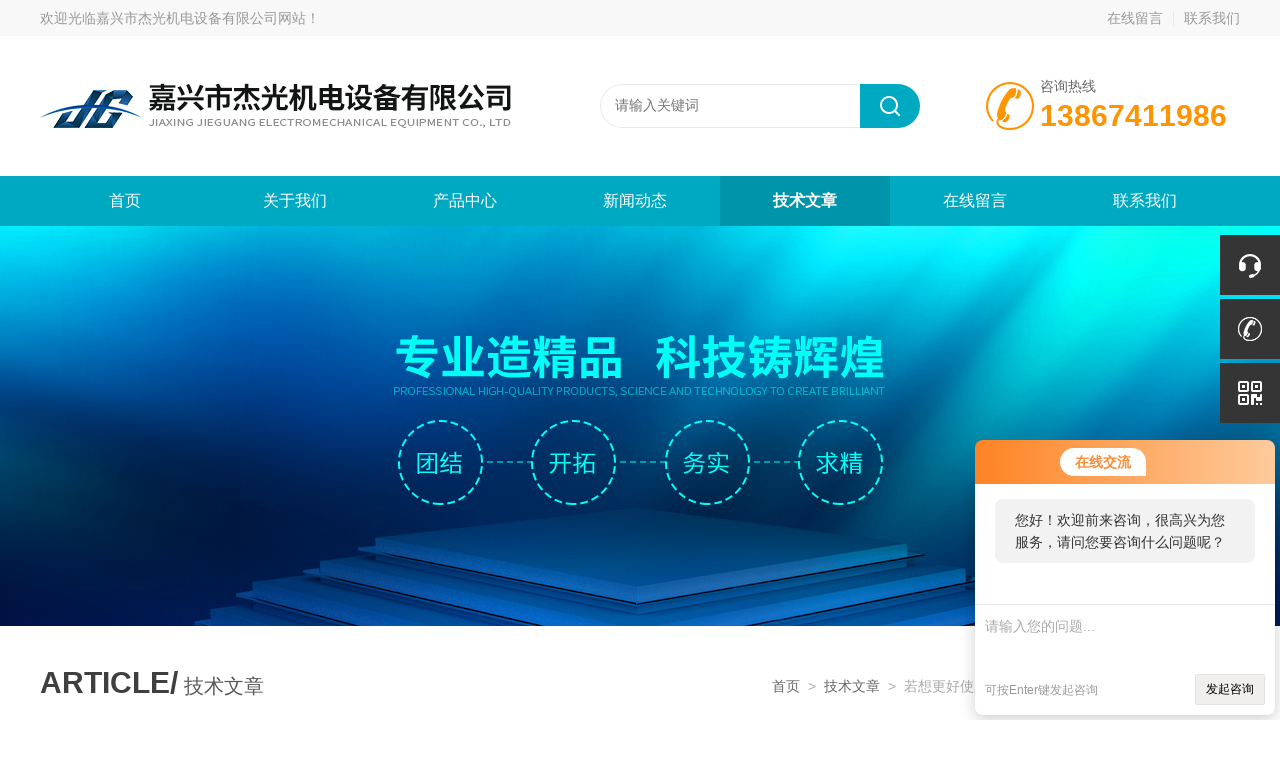

--- FILE ---
content_type: text/html; charset=utf-8
request_url: http://www.jxjgcnc.cn/Article-120288.html
body_size: 5814
content:
<!DOCTYPE html PUBLIC "-//W3C//DTD HTML 4.01 Transitional//EN" "http://www.w3c.org/TR/1999/REC-html401-19991224/loose.dtd">
<html lang="zh-cn" xmlns="http://www.w3.org/1999/xhtml">
<head>
<meta http-equiv="Content-Type" content="text/html; charset=UTF-8">
<meta name="viewport" content="width=device-width, initial-scale=1, maximum-scale=1, user-scalable=no">
<title>若想更好使用嘉兴立式加工中心合理的维护方法很重要-嘉兴市杰光机电设备有限公司</title>
<META NAME="Keywords" CONTENT="嘉兴立式加工中心,嘉兴立式加工中心维护保养方法">
<META NAME="Description" CONTENT="嘉兴立式加工中心主要适用于加工板类、盘类、模具及小型壳体类复杂零件。立式加工中心能完成铣、镗削、钻削、攻螺纹和用切削螺纹等工序。">
<link rel="stylesheet" type="text/css" href="/Skins/242953/css/style.css">
<script type="text/javascript" src="/Skins/242953/js/jquery.min.js"></script>
<script src="/Skins/242953/js/jquery.SuperSlide.js" type="text/javascript"></script>
<script type="text/javascript" src="/Skins/242953/js/setRem.js"></script>
<script type="text/javascript">
	$(function () {
		$(".menu_open").click(function () {
			$(".nav").animate({ 'left': '0' }, 400);
			$(".hcover").animate({ 'right': '0' }, 400);
		});
		$(".hcover").click(function () {
			$(this).animate({ 'right': '-50%' }, 400);
			$(".nav").animate({ 'left': '-50%' }, 400);
			$(".nav_ul").animate({ 'left': '0' }, 400);
			$('.nav_item_open').css('left', '-50%');
		});
		$(".nav_item i").click(function () {
			$(".nav_ul").animate({ 'left': '-100%' }, 400);
			$(this).next('.nav_item_open').css('left', '0');
		});
		$(".subopen").click(function () {
			$(this).parent('.nav_item_open').css('left', '-50%');
			$(".nav_ul").animate({ 'left': '0' }, 400);
		});
	});
</script>
<!--导航当前状态 JS-->
<script language="javascript" type="text/javascript"> 
	var nav= '5';
</script>
<!--导航当前状态 JS END-->

<script type="application/ld+json">
{
"@context": "https://ziyuan.baidu.com/contexts/cambrian.jsonld",
"@id": "http://www.jxjgcnc.cn/Article-120288.html",
"title": "若想更好使用嘉兴立式加工中心合理的维护方法很重要",
"pubDate": "2021-07-09T13:36:41",
"upDate": "2021-07-09T13:36:41"
    }</script>
<script language="javaScript" src="/js/JSChat.js"></script><script language="javaScript">function ChatBoxClickGXH() { DoChatBoxClickGXH('http://chat.jc35.com',248945) }</script><script>!window.jQuery && document.write('<script src="https://public.mtnets.com/Plugins/jQuery/2.2.4/jquery-2.2.4.min.js" integrity="sha384-rY/jv8mMhqDabXSo+UCggqKtdmBfd3qC2/KvyTDNQ6PcUJXaxK1tMepoQda4g5vB" crossorigin="anonymous">'+'</scr'+'ipt>');</script><script type="text/javascript" src="https://chat.jc35.com/chat/KFCenterBox/242953"></script><script type="text/javascript" src="https://chat.jc35.com/chat/KFLeftBox/242953"></script><script>
(function(){
var bp = document.createElement('script');
var curProtocol = window.location.protocol.split(':')[0];
if (curProtocol === 'https') {
bp.src = 'https://zz.bdstatic.com/linksubmit/push.js';
}
else {
bp.src = 'http://push.zhanzhang.baidu.com/push.js';
}
var s = document.getElementsByTagName("script")[0];
s.parentNode.insertBefore(bp, s);
})();
</script>
</head>

<body class="news_complex_body">
<!--头部开始-->
<!--头部开始-->
<div id="Top">
    <div class="pz_top">
        <div class="top1">
            <div class="w_1200">
                <div class="left">欢迎光临<a href="/" title="">嘉兴市杰光机电设备有限公司网站</a>！</div>
                <div class="right">
                    <a href="/order.html">在线留言</a><em></em><a href="/contact.html">联系我们</a>
                </div>
            </div>
        </div>
        
        <div class="top2">
            <div class="w_1200">
                <div class="logo"><a href="/"><img _tip="w590 h55" src="/Skins/242953/images/logo.jpg" width="100%" alt="嘉兴市杰光机电设备有限公司"></a></div>
                <div class="dh">
                    <div class="t1">咨询热线</div>
                    <div class="t2">13867411986</div>
                </div>
                <div class="top_search">
                    <form id="form1" name="tk"  method="post" onsubmit="return checkFrom(this);" action="/products.html">
                        <input type="text" class="Search" name="keyword" placeholder="请输入关键词">
                        <input type="submit" value="" name="Submit" class="sear_sub">
                    </form>
                </div>
                <div class="clear"></div>      
            </div>
        </div>
       
        <!--nav start-->
        <div class="ly_nav">
            <div class="menu_open">
                <i></i>
                <i></i>
                <i></i>
            </div>
            <div class="nav">
                <ul class="nav_ul clearfix">
                    <li class="nav_item"><a id="navId1" href="/">首页</a></li>
                    <li class="nav_item"><a id="navId2" href="/aboutus.html">关于我们</a></li>
                    <li class="nav_item"><a id="navId3" href="/products.html">产品中心</a></li>
                    <li class="nav_item"><a id="navId4" href="/news.html">新闻动态</a></li>
                    <li class="nav_item"><a id="navId5" href="/article.html">技术文章</a></li>
                    <!--<li class="nav_item"><a id="navId6" href="/successcase.html">成功案例</a></li>-->	
                    <li class="nav_item"><a id="navId7" href="/order.html">在线留言</a></li>		
                    <li class="nav_item"><a id="navId8" href="/contact.html">联系我们</a></li>
                </ul>
            </div>
            <div class="hcover"></div>
        </div>
        <!--nav end-->
        <script language="javascript" type="text/javascript">
        try {
            document.getElementById("navId" + nav).className = "navon";
        }
        catch (e) {}
        </script>
        
    </div>
</div>
<!--头部结束-->



<script src="https://www.jc35.com/mystat.aspx?u=jieguangjidian2020"></script>



<!--头部结束-->

<div class="nybanner"><img src="/Skins/242953/images/nybanner0.jpg" ></div>

<!--nymain start-->
<div class="ny_main">
	<div class="breadNav">
        <div class="abtext_tit" style="text-align:left;"><span>ARTICLE/</span> 技术文章</div>
        <div class="ny_pos"><a href="/">首页</a>&nbsp;&nbsp;&gt;&nbsp;&nbsp;<a href="/article.html">技术文章</a>&nbsp;&nbsp;&gt;&nbsp;&nbsp;若想更好使用嘉兴立式加工中心合理的维护方法很重要</div>
	</div>
	
	<div class="news_detail">
		<h1>若想更好使用嘉兴立式加工中心合理的维护方法很重要</h1>
		<div class="nwdtl_tip"><span>更新时间：2021-07-09</span><span>浏览：2676次</span></div>
		<div class="nwdtl_con">
			<div>　　<a href="http://www.jxjgcnc.cn/Products-1853162.html" target="_blank"><strong>嘉兴立式加工中心</strong></a>主要适用于加工板类、盘类、模具及小型壳体类复杂零件。立式加工中心能完成铣、镗削、钻削、攻螺纹和用切削螺纹等工序。立式加工中心较少是三轴二联动，一般可实现三轴三联动。有的可进行五轴、六轴控制。<br />&nbsp;</div><div>　　在嘉兴立式加工中心的使用过程中，定期维护保养是提高设备的稳定性，准确性及寿命的重要工作，也是有效的防止故障的一个重要工作。对于其维护保养，我们需要做到以下几点：<br />&nbsp;</div><div>　　1.加工精度的维护<br />&nbsp;</div><div>　　1.1作业前须暖机，并检查应加油处是否该注油。<br />&nbsp;</div><div>　　1.2检查油路畅通否。<br />&nbsp;</div><div>　　1.3关机时，工作台、鞍座应置于机台中央位置(移动三轴行程至各轴行程中间位置)。<br />&nbsp;</div><div>　　1.4每天作业结束时，应清洁和整理器具。每隔一定的时间(每周、每月)要做周期性的机床检查及保养。<br />&nbsp;</div><div>　　1.5机台保持干燥清洁。<br />&nbsp;</div><div>　　1.6机台须远离振动区，地基要稳固。<br />&nbsp;</div><div>　　2.每日维护保养<br />&nbsp;</div><div>　　2.1清除工作台、机台内，三轴伸缩护罩上的切削油及细小铁屑，并喷上防锈油。<br />&nbsp;</div><div>　　2.2擦拭清洁工作台、机台内，三轴伸缩护罩上的铁屑和油污。<br />&nbsp;</div><div>　　2.3主轴锥孔必须保持清洁，加工完毕后用主轴锥孔清洁器擦拭。<br />&nbsp;</div><div>　　2.4清洁刀库与刀库座及连杆组，并喷上一些润滑油。8.2.5清洁主轴头上持刀手指轨道，并涂上一些润滑油。<br />&nbsp;</div><div>　　2.6检查三点组合油杯内油量是否充足，并释放三点组合空气过滤水分油杯内之水分。<br />&nbsp;</div><div>　　2.7检查三轴自动润滑泵浦是否当电源投入时即开始动作(间歇时间没15分钟，给油量约3~6CC)。<br />&nbsp;</div><div>　　2.8检视三轴自动润滑油量，必要时适量添加。<br />&nbsp;</div><div>　　2.9检视油压单元油管是否有渗漏现象。<br />&nbsp;</div><div>　　2.10清除铁屑承接滤网上的铁屑。<br />&nbsp;</div><div>　　2.11检查切削液油量，必要时添加，检视切液冲屑水管是否有渗漏现象。<br />&nbsp;</div><div>　　2.12检视全部信号灯，异常警示灯是否正常工作。<br />&nbsp;</div><div>　　3.每周维护保养<br />&nbsp;</div><div>　　3.1检测刀具拉拴是否松动，刀把是否清洁<br />&nbsp;</div><div>　　3.2清洁主轴内孔是否清洁，锥度研磨面是否有刮痕(如有刮痕，可能是刀具与主轴内孔不清洁所引起)。<br />&nbsp;</div><div>　　3.3检查油压箱油量。<br />&nbsp;</div><div>　　3.4检视回圈给油、集中给油之泵浦工作台是否正常。<br />&nbsp;</div><div>　　3.5检测三轴机械原点是否偏移。<br />&nbsp;</div><div>　　3.6清洁切削油箱过滤网。<br />&nbsp;</div><div>　　3.7检视刀具换刀臂之动作是否滑顺。<br />&nbsp;</div><div>　　3.8检视所有散热风扇是否作用。<br />&nbsp;</div><div>　　3.9检视刀库刀盘回转是否滑顺。<br />&nbsp;</div><div>　　4.每月维护保养<br />&nbsp;</div><div>　　4.1清洁操作面板，电气箱热交换器网。<br />&nbsp;</div><div>　　4.2检测机台水准，确认水准调整螺丝，固定螺帽是否松动。<br />&nbsp;</div><div>　　4.3检测主轴中心与工作台面垂直度。<br />&nbsp;</div><div>　　4.4检测三轴极限，原点微动开关作用是否正常。<br />&nbsp;</div><div>　　4.5清洗切削水箱，清洁切削液和冲屑泵浦。<br />&nbsp;</div><div>　　4.6检测电气箱内部是否有油污，灰尘进入，必要时清洁，并查明原因。<br />&nbsp;</div><div>　　以上就是嘉兴立式加工中心的维护保养方法，定期的维护保养有着至关重要的作用，不仅仅能增加设备的使用寿命，还能为企业节省生产成本达到双赢目的。</div>
		</div>
	</div>

	<div class="prev_next">
		<ul>
			<li><p>上一篇：<a href="/Article-120597.html">斜导轨数控车床有哪些重要结构是必须要了解的？</a></p></li>
			<li><p>下一篇：<a href="/Article-119908.html">嘉兴数控车床有哪些重要组成结构是我们必须要了解的？</a></p></li>
		</ul>
	</div>
		
</div>
<!--nymain end-->

<!--底部开始-->
<!--底部开始-->
<div id="z_Footer">
    <div class="pz_down">
        <div class="w_1200">
            <div class="footT">
                <div class="footAddr">
                    <div class="footTit">嘉兴市杰光机电设备有限公司</div>
                    <div class="dAddr"><img class="ico" src="/Skins/242953/images/icon_foot1.png">地址：嘉兴市南胡区文桥路248号</div>
                    <div class="dAddr"><img class="ico" src="/Skins/242953/images/icon_foot3.png">邮箱：jieguangcnc@163.com</div>
                    <div class="dAddr"><img class="ico" src="/Skins/242953/images/icon_foot4.png">传真：</div>
                </div>
                <div class="footNav">
                    <div class="footTit">快速链接</div>
                    <div class="dNav">
                        <ul>
                            <li><a href="/">首页</a></li>
                            <li><a href="/aboutus.html">关于我们</a></li>
                            <li><a href="/products.html">产品中心</a></li>
                            <li><a href="/news.html">新闻动态</a></li>
                            <li><a href="/article.html">技术文章</a></li>
                            <!--<li><a href="/successcase.html">成功案例</a></li>-->
                            <li><a href="/order.html">在线留言</a></li>
                            <li><a href="/contact.html">联系我们</a></li>
                            <div class="clear"></div>
                        </ul>
                    </div>
                </div>
                <div class="footUs">
                    <div class="footTit" style="text-align:center;">关注我们</div>
                    <div class="ewm1">欢迎您关注我们的微信公众号了解更多信息：</div>
                    <div class="ewm2">
                        <div class="img"><img src="/Skins/242953/images/2wm.jpg" width="100%" alt=""></div>
                        <div class="info">欢迎您关注我们的微信公众号<br />了解更多信息</div>
                    </div>
                </div>
            </div>
        </div>
       
        <div class="foot_cp">
            <div class="footD">
                <div class="Copyright">版权所有 &copy; 2026 嘉兴市杰光机电设备有限公司  All Rights Reserved&nbsp;&nbsp;&nbsp;&nbsp;&nbsp;&nbsp;<a href="http://beian.miit.gov.cn" target="_blank" rel="nofollow">备案号：浙ICP备15014210号-2</a>&nbsp;&nbsp;&nbsp;&nbsp;&nbsp;&nbsp;总流量：80481&nbsp;&nbsp;&nbsp;&nbsp;&nbsp;&nbsp;<a href="https://www.jc35.com/login" target="_blank" rel="nofollow">管理登陆</A>&nbsp;&nbsp;&nbsp;&nbsp;&nbsp;&nbsp;技术支持：<a href="https://www.jc35.com" target="_blank" rel="nofollow">机床商务网</a>&nbsp;&nbsp;&nbsp;&nbsp;&nbsp;&nbsp;<a href="/sitemap.xml" target="_blank">Sitemap.xml</a></div>
            </div>
        </div>
    </div>
</div>
<!--底部结束-->

<!--右侧悬浮-->
<div class="suspension">
	<div class="suspension-box">
		<a onclick="ChatBoxClickGXH()" href="#" target="_self" class="a a-service "><i class="i"></i></a>
		<a href="tel:0573-82875968" class="a a-service-phone "><i class="i"></i></a>
		<a href="javascript:;" class="a a-qrcode"><i class="i"></i></a>
		<a href="javascript:;" class="a a-top"><i class="i"></i></a>
		<!--<div class="d d-service">
			<i class="arrow"></i>
			<div class="inner-box">
				<div class="d-service-item clearfix">
					<a href="http://wpa.qq.com/msgrd?v=3&uin=0&site=qq&menu=yes" target="_blank" class="clearfix"><span class="circle"><i class="i-qq"></i></span><h3>咨询在线客服</h3></a>
				</div>
				<div class="clear"></div>
			</div>
		</div>-->
		<div class="d d-service-phone">
			<i class="arrow"></i>
			<div class="inner-box">
				<div class="d-service-item clearfix">
					<span class="circle"><i class="i-tel"></i></span>
					<div class="text">
						<p style="margin: 0;">联系电话：<br>0573-82875968</p>
					</div>
				</div>
				<div class="clear"></div>
			</div>
		</div>
		<div class="d d-qrcode">
			<i class="arrow"></i>
			<div class="inner-box">
				<div class="qrcode-img"><img src="/Skins/242953/images/2wm.jpg" alt=""></div>
				<p>微信扫一扫</p>
			</div>
			<div class="clear"></div>
		</div>
	</div>
</div>
<script type="text/javascript" src="/Skins/242953/js/all.js"></script>



<script type="text/javascript" src="/Skins/242953/js/other.js"></script>
<script type="text/javascript" src="/skins/242953/js/pt_js.js"></script><!--底部结束-->

 <script type='text/javascript' src='/js/VideoIfrmeReload.js?v=001'></script>
  
</html>
</body>

--- FILE ---
content_type: text/css
request_url: http://www.jxjgcnc.cn/Skins/242953/css/style.css
body_size: 36755
content:
@charset "utf-8";
html, body, div, p, ul, ol, li, dl, dt, dd, h1, h2, h3, h4, h5, h6, form, input, select, button, textarea, iframe, table, th, td {margin: 0; padding: 0; }
img { border: 0 none; vertical-align: top; }

ul,li,dl,dd,dt { list-style-type: none; }
i,em,cite { font-style: normal; }
body {  -webkit-text-size-adjust:none; font-size:14px;font-family:Arial,\5FAE\8F6F\96C5\9ED1,Helvetica,sans-serif; overflow-x:hidden}
a{ text-decoration: none; }
.clear,.cle {clear:both;}
a,area { blr:expression(this.onFocus=this.blur()) }   
a:focus { outline: none; }    
.clear{ clear:both;}
.clearfix:after{ content:'.'; clear:both; display:block; height:0; visibility:hidden; line-height:0px;}
.clearfix{ zoom:1}
#nybanner{ width:100%; height:300px;background: url(../images/nybanner.jpg)no-repeat center;}

img { border: 0; vertical-align: middle;}
table { border-collapse: collapse; border-spacing: 0;}


.h_tit2 { margin:0 auto; padding:0 0 40px 0; text-align: center; position: relative;}
.h_tit2 .entit { line-height: 40px; color: #00a9c2; font-size: 36px; font-weight: bold; text-transform : uppercase}
.h_tit2 .cntit { line-height: 40px; color: #121515; font-size: 30px;}

.homeTit3 { width:100%; overflow:hidden; margin:0 auto 40px; padding:0;}
.homeTit3 .tit1 { width:100%; height:40px; overflow:hidden; line-height:40px; color:#fff; font-size:36px; font-weight:bold; text-align:center; text-transform:uppercase; margin:0; padding:0;}
.homeTit3 .tit2 { width:100%; height:40px; overflow:hidden; line-height:40px; color:#fff; font-size:30px; text-align:center; margin:0; padding:0;}
.homeTit3 .line { float:left; width:399px; height:100%; border:12px solid #f8f8f8; position:absolute; left:83px; top:0; z-index:1; display:none;}


/**推荐产品**/
.xn_c_index_17_main { position: relative;margin: 0 auto;width: 1042px;}
.xn_c_index_17_left { width:40px; height:80px; background: url(../images/casebtn_l.png) 0 0 no-repeat; left: -80px; position: absolute; top: 50%; cursor:pointer; margin-top:-40px;}
.xn_c_index_17_right { width:40px; height:80px; background: url(../images/casebtn_r.png) 0 0 no-repeat; right: -80px; position: absolute; top: 50%; cursor:pointer; margin-top:-40px;}
.xn_c_index_17_inner { position:relative; width: 1040px; overflow: hidden;}
.xn_c_index_cnt_mmk { background:#f5f5f5; padding:80px 0 60px;}
.xn_c_index_17_wrap { width: 1200px;margin:0px auto;overflow: hidden;}
.xn_c_index_17_ul { padding:20px 0; position: relative;}
.xn_c_index_17_ul li .pro_img { width:326px; height:300px; overflow:hidden; margin:0 auto; padding:0; background: #fff;}
.xn_c_index_17_ul li .pro_img a { display:block; width:90%; height:90%; overflow:hidden; margin:0 auto; padding:0; position:relative;}
.xn_c_index_17_ul li .pro_img a img { display:block; max-width:100%; max-height:100%; margin: auto; padding:0; position:absolute; left:0; top:0; right:0; bottom:0; transition: all 0.5s ease;}
.xn_c_index_17_ul li .pro_img:hover a img {-webkit-transform: scale(1.1);-moz-transform: scale(1.1);-o-transform: scale(1.1);transform: scale(1.1);}

.xn_c_index_17_ul li p a { display:block; width:100%; height: 40px; overflow: hidden; line-height: 40px; color: #121515; font-size:16px; text-align: center; text-overflow: ellipsis; white-space:nowrap;}
.xn_c_index_17_ul li:hover p a, .ly_scroll ul li:hover p a { color:#00a9c2;}
.xn_c_index_17_ul li:hover .xn_c_index_51_ritbox { background: #ff9501;}

.xn_c_index_17_ul li { float: left;margin:0px 10px; overflow: hidden; width: 326px; height: 360px;background: #fff;}
.xn_c_index_17_ul li:hover { box-shadow:0 0 20px rgba(0, 0, 0, 0.1);}
.xn_c_index_17_ul li:hover p a { color:#00a9c2;}
.xn_c_index_17_img { position:relative;display:table-cell;text-align:center;vertical-align:middle; width:328px; height:246px;overflow:hidden;}
.xn_c_index_17_img a { text-align:center;position:static;+position:absolute;top:50%;}
.xn_c_index_17_img a img { vertical-align:middle;position:static;+position:relative;top:-50%;left:-50%; max-width:328px; max-height:252px;-webkit-transition: all 0.5s ease-out 0s;-moz-transition: all 0.5s ease-out 0s;-o-transition: all 0.5s ease-out 0s;transition: all 0.5s ease-out 0s;transition: -webkit-transform 2s;vertical-align: middle;-ms-interpolation-mode: bicubic;}
.xn_c_index_17_img a:hover img { -webkit-transform: scale(1.1);-moz-transform: scale(1.1);transform: scale(1.1);}

.pro_form .ly_msg { width: 100%; overflow: hidden; margin: 0 auto 20px; padding: 0;}
.pro_form .ly_msg h3 { display:none; width: 100%; height: 40px; overflow: hidden; line-height: 40px; margin: 0 auto; padding: 0; border-bottom: 1px solid #dfdfdf; color: #333; font-size: 14px; font-weight: bold; text-align: center;}
.pro_form .ly_msg ul { width: 100%; overflow:hidden; margin: 20px auto; padding: 0;/* box-sizing: border-box; -webkit-box-sizing: border-box; -o-box-sizing: border-box; -moz-box-sizing: border-box;*/}
.pro_form .ly_msg ul li { width: 100%; overflow: hidden; margin: 0 auto 12px; padding: 0;}
.pro_form .ly_msg ul li h4 { width:17%; height: 34px; overflow: hidden; line-height: 34px; margin: 0; padding: 0 20px 0 0; color: #333; font-size: 14px; text-align: right; float: left; box-sizing: border-box; -webkit-box-sizing: border-box; -o-box-sizing: border-box; -moz-box-sizing: border-box;}
.pro_form .ly_msg ul li .msg_ipt1, .ly_msg ul li .msg_tara { width: 83%; overflow: hidden; margin: 0; padding-right: 20px; background:url(/images/tb_img.png) top right no-repeat; float: left; box-sizing: border-box; -webkit-box-sizing: border-box; -o-box-sizing: border-box; -moz-box-sizing: border-box;}
.pro_form .ly_msg ul li .msg_ipt1 { height: 34px;}
.pro_form .ly_msg ul li .msg_tara { height: 118px;}
.pro_form .msg_ipt1 input, .msg_tara textarea { display: block; width: 100%; overflow: hidden; margin: 0; padding: 8px 15px; color: #666; font-size: 12px; border: 1px solid #dfdfdf; box-sizing: border-box; -webkit-box-sizing: border-box; -o-box-sizing: border-box; -moz-box-sizing: border-box;}
.pro_form .msg_ipt1 input { height: 34px; line-height: 16px;}
.pro_form .msg_tara textarea { height: 118px; line-height: 20px; resize: none;}
.pro_form .ly_msg ul li .msg_ipt2 { width: 120px; height: 34px; overflow: hidden; margin-right: 10px; padding:0; float: left;}
.pro_form .msg_ipt2 input { display: block; width: 120px; height: 34px; overflow: hidden; line-height: 16px; margin: 0; padding: 8px 15px; color: #666; font-size: 12px; border: 1px solid #dfdfdf; box-sizing: border-box; -webkit-box-sizing: border-box; -o-box-sizing: border-box; -moz-box-sizing: border-box;}
.pro_form .ly_msg ul li a.yzm_img { display: block; width: 90px; height: 34px; overflow: hidden; margin: 0; padding-right: 20px; background:url(/images/tb_img.png) top right no-repeat; float: left;}
.pro_form .ly_msg ul li .msg_btn { width:83%; overflow: hidden; margin: 0; padding: 0; float: left;}
.pro_form .msg_btn input { display: block; width: 100px; height: 34px; overflow: hidden; line-height: 32px; margin: 20px 15px 0 0; padding: 0; background-color: #f0f0f0; color: #333; font-size: 13px; text-align: center; border: 1px solid #ccc; float: left;}
.pro_form .ly_msg ul li .msg_ipt12 {width: 83%; height: 34px; overflow: hidden; margin: 0; padding-right: 20px; float: left; box-sizing: border-box; -webkit-box-sizing: border-box; -o-box-sizing: border-box; -moz-box-sizing: border-box;}
.pro_form .msg_ipt12 input { height: 34px; line-height: 16px; display: block; width: 100%; overflow: hidden; margin: 0; padding: 8px 15px; color: #666; font-size: 12px; border: 1px solid #dfdfdf; box-sizing: border-box; -webkit-box-sizing: border-box; -o-box-sizing: border-box; -moz-box-sizing: border-box;}

.pro_form .ly_msg ul li h4 {width: 10%;height: 45px;font-size:14px;}
.pro_form .ly_msg ul li .msg_ipt1, .ly_msg ul li .msg_tara {width: 90%;}
.pro_form .ly_msg ul li .msg_ipt1, .ly_msg ul li .msg_tara {width: 90% !important;}
.pro_form .ly_msg ul li .msg_ipt1 {height: 47px;}
.pro_form .msg_ipt1 input { height: 45px; line-height: 45px;}
.pro_form .ly_msg ul li .msg_ipt12 {width: 90% !important;height: 45px !important;}
.pro_form .msg_ipt12 input {height:45px;}
.pro_form .ly_msg ul li .msg_ipt1 select{height: 45px !important;}
.pro_form input{border-radius:2px;border:1px solid #fff !important;background:#f1f1f1;}
.pro_form textarea{border-radius:2px;border:1px solid #fff !important;background:#f1f1f1;}
.pro_form select{border-radius:2px;border:none !important;background:#f1f1f1;outline:none;text-indent:10px;}
.pro_form input:focus,.cpzx textarea:focus{border: 1px solid #dedede !important;}
.pro_form  .ly_msg ul li a.yzm_img img{height:100% !important;}
.pro_form .msg_btn input{width:150px;height:45px;line-height:45px;cursor:pointer;}
.pro_form .msg_btn input:first-child{background:#1e50ae;color:#fff;outline:none;}
.pro_form  .msg_ipt2 input {height: 45px;}
.pro_form  .ly_msg ul li .msg_ipt2{height: 45px;}

@media screen and (min-width:1200px) {	
	/*头部*/
	#Top{ width: 100%;}
	.w_1200{ margin: 0 auto; width: 1200px;}
	#Top .pz_top{ width: 100%;}
	#Top .pz_top .top1{ width: 100%; padding: 10px 0; height: 16px; line-height: 16px; font-size: 14px; background: #f8f8f8;}
	#Top .pz_top .top1 .left { width:50%; height:16px; overflow:hidden; float: left; color: #999; text-overflow: ellipsis; white-space: nowrap;}
	#Top .pz_top .top1 .left a { color: #999;}
	#Top .pz_top .top1 .left a:hover { color: #ff9300;}
	#Top .pz_top .top1 .right { width:50%; height:16px; overflow:hidden; float: right; text-align: right;}
	#Top .pz_top .top1 .right a{ color: #999;}
	#Top .pz_top .top1 .right a:hover { color: #ff9300;}
	#Top .pz_top .top1 .right em { display:inline-block; width:1px; height:16px; background-color:#eaeaea; margin: 0 10px; vertical-align: middle;}
	#Top .pz_top .top2{ width: 100%; background: #fff; padding:20px 0;}
	#Top .pz_top .top2 .logo { width: 480px;line-height: 0; float: left;}
	#Top .pz_top .top2 .top_search { margin:28px 0; width: 320px; position: relative; float: right;}
	#Top .pz_top .top2 .top_search .Search { float: left; background: #fff; border: none; width:235px; height:24px; line-height: 24px; padding: 9px 10px 9px 14px; color: #868686; font-size: 14px;font-family:"微软雅黑"; outline:none; border: 1px solid #eaeaea; border-right:0; border-radius:22px 0 0 22px;}
	#Top .pz_top .top2 .top_search .sear_sub { float: right; width: 60px; height: 44px; border:none; background: url(../images/search.png) center no-repeat; background-color: #00a9c2; position: absolute; right: 0; top: 0; cursor:pointer; border-radius:0 22px 22px 0;}
	#Top .pz_top .top2 .dh { height: 60px; float: right; margin: 20px 0 20px 60px; padding-left: 60px; background: url(../images/tel.png) no-repeat left center;}
	#Top .pz_top .top2 .dh .t1 { width: 200px; height:20px; overflow:hidden; line-height:20px; color:#666; font-size: 14px;}
	#Top .pz_top .top2 .dh .t2 { width: 200px; height:40px; overflow:hidden; line-height:40px; color: #ff9300; font-size: 30px; font-family: "Arial"; font-weight: bold;}	
	
	/**nav**/
	.ly_nav { width:100%; height: 50px; margin: 0; padding: 0; background-color: #00a9c2; position: relative;}
	.nav { width: 1200px; height: 50px; margin: 0 auto; z-index: 999999;}
	.nav_item { float: left; position: relative; margin: 0;}
	.nav_item > a { display: block; width: 170px; height: 50px; padding: 0; line-height: 50px; color: #fff; font-size: 16px; text-align: center; -webkit-transition: all .4s; transition: all .4s; }
	.nav_item > a:hover, .nav_item > a.navon { color: #fff; background-color: #0094aa;font-weight:bold;}

	.menu_open { display: none; }
	
	.nav_item_open { width: 100%; height: auto; position: absolute; left: 0; top: 100%; z-index: 10; box-shadow: 0 4px 8px 0 rgba(0, 12, 49, 0.1); background: #fff; border-radius: 0; opacity: 0; visibility: hidden; -webkit-transform: translateY(34px); transform: translateY(34px); -webkit-transition: all .4s; transition: all .4s; overflow: hidden; }
	.nav_item:hover .nav_item_open { visibility: visible; opacity: 1; -webkit-transform: translateY(0px); transform: translateY(0px);}
	.subopen { display: none; }
	.nav_item2 { width: 100%; line-height: 48px; }
	.nav_item2 a { display: block; padding: 0 10px; color: #666; font-size: 14px; white-space: nowrap; text-align: center; }
	.nav_item2:hover a { background-color: #00549c; color: #fff; }
	.hcover { display: none; }	
	
	/**banner**/
	.apple-banner { width: 100%; height: 600px; overflow: hidden;}
	.apple-banner .swiper-container { width: 100%; height: 600px;}
	.swiper-button-prev,.swiper-button-next { width: 15%; height: 100%; top:0; background:none;}
	.swiper-button-prev { left:0;}	
	.swiper-button-next { right:0;}	
	.swiper-button-prev span,.swiper-button-next span { display:block; width: 64px; height: 64px; position: absolute; left: 20px; top: 50%; margin-top:-32px; border-radius: 100%; background: rgba(0,0,0,0.5) url(../images/arrows1.png) no-repeat center center; opacity: 0; -webkit-transition: opacity 0.5s ease; transition: opacity 0.5s ease;}
	.swiper-button-next span { background: rgba(0,0,0,0.5) url(../images/arrows2.png) no-repeat center center; left:auto; right:20px; }
	.swiper-button-prev:hover span,.swiper-button-next:hover span{ opacity: .6;}
	/*分页器*/
	.apple-banner .swiper-pagination{ top:auto; bottom:20px; background:none;}
	.apple-banner  .swiper-pagination-bullet { display: inline-block; width: 12px; margin: 0 6px; cursor: pointer; background: none; border-radius:0; opacity: 1; border-radius:6px;}
	.apple-banner  .swiper-pagination-bullet span { width: 12px; height: 12px; display: block; background: rgba(0,0,0,0.3); border-radius:6px;}
	.apple-banner .swiper-pagination-bullet-active span{ background-color: #fff;}
	.apple-banner .autoplay .swiper-pagination-bullet-active span{ background: rgba(0,0,0,0.3);}
	.apple-banner  .swiper-pagination-bullet i{ background-color: #fff; height: 12px; transform:scaleX(0); transform-origin: 0; display: block;}
	.apple-banner .autoplay .firsrCurrent i{ transition:transform 2.9s linear; transform:scaleX(1); border-radius:6px;}
	.apple-banner .autoplay .current i{ transition:transform 4s linear; transform:scaleX(1); border-radius:6px;}
	.apple-banner  .autoplay .replace span{ background-color:#fff;}
	/*内容样式*/
	.slide1 { background:url(../images/banner1.jpg) center center no-repeat; background-size: cover;}
	.slide2 { background:url(../images/banner2.jpg) center center no-repeat; background-size: cover;}
	
	.hotkeys{width:100%;border-bottom:1px solid #dedede;}
	.hotkeys_in{width:1200px;margin:0 auto;line-height:24px;font-size:14px;color:#595959;padding:15px 0;}
	
	/**我们能提供的服务**/
	.ly_service { width:1200px; overflow: hidden; margin: 60px auto; padding: 0;}
		
	/**product**/
	.ly_products { width:1200px; margin: 60px auto; padding: 0;}
	
	/**产品目录**/
	.pro_menu { width:285px; overflow: hidden; margin: 0 0 20px; padding: 0; float: left;}
	.pro_menu .pro_menu_tit { width:100%; height: 60px; overflow: hidden; line-height: 60px; color: #fff; font-size: 24px; margin: 0 auto; padding: 0 20px; background-color: #00a9c2; box-sizing: border-box;}
	.pro_menu_tit span { display: inline-block; font-size: 14px; font-style: italic; margin: 0 0 0 10px;}
	.pro_menu_tit img { display:none;}
	.pro_menu ul.dropdown { width: 100%; background-color: #fff; font-family: "Montserrat", sans-serif; margin: 0; padding: 10px 0 0; border-right: 1px solid #eaeaea; border-left: 1px solid #eaeaea; box-sizing: border-box;}
	.pro_menu ul.dropdown li { border-bottom: 1px solid #eaeaea; position: relative;}
	.pro_menu ul.dropdown li:hover {}
	.pro_menu ul.dropdown li a { display: block; width: 100%; height: 44px; overflow: hidden; line-height: 44px; color: #333; font-size: 14px; text-decoration: none; margin: 0; padding:0 30px 0 20px; box-sizing: border-box; text-overflow: ellipsis; white-space: nowrap;}
	.pro_menu ul.dropdown li:hover a { color: #00a9c2;}
	.pro_menu ul.dropdown li p { width:44px; height: 44px; margin: 0; padding: 0; position: absolute; top: 0; right: 0; cursor: pointer;}
	.pro_menu ul.dropdown li p.showWordsBtn { background: url(../images/jt1.png) center center no-repeat; background-size: 20px 20px;}
	.pro_menu ul.dropdown li:hover p.showWordsBtn { background: url(../images/jt01.png) center center no-repeat; background-size: 20px 20px;}
	.pro_menu ul.dropdown li p.hideWordsBtn { background: url(../images/jt02.png) center center no-repeat; background-size: 20px 20px;}
	.pro_menu ul.dropdown li > ul { margin:0; padding: 0; background-color: #fafafa;}
	.pro_menu ul.dropdown li > ul li { border: none;}
	.pro_menu ul.dropdown li > ul li a { color: #666; padding: 0 30px; background: none;}
	.pro_menu ul.dropdown li:hover > ul li a { background: none; color: #999;}
	.pro_menu ul.dropdown li > ul li a:hover { background-color: #f8f8f8; color:#00a9c2;}
	
	.pro_list1 { width:895px; margin: 0 auto; padding: 0; float: right;}
	.pro_list1 ul li { width:285px; margin: 0 20px 20px 0; padding: 0; float: left;}
	.pro_list1 ul li:nth-child(3n+3) { margin:0 0 20px;}
	.pro_list1 ul li .pro_img a { display: block; width:100%; height: 285px; margin: 0 auto; padding: 0; border: 1px solid #eee; background-color: #fff; position: relative; box-sizing: border-box;}
	.pro_img img { display:block; max-width: 100%; max-height: 100%; margin: auto; padding: 0; position: absolute; left: 0; top: 0; right: 0; bottom: 0;}	
	.pro_list1 ul li p a { display: block; width:100%; height: 54px; overflow: hidden; line-height: 54px; color: #666; font-size: 14px; text-align: center; box-sizing: border-box; text-overflow: ellipsis; white-space: nowrap;}
	.pro_list1 ul li .pro_img a:hover { border: 1px solid #fff; box-shadow:0 10px 20px rgba(0, 0, 0, 0.1);}
	.pro_list1 ul li p a:hover { color: #00a9c2;}
	
	.pro_list2 { width:100%; min-height:400px; margin: 0 auto; padding: 0; float: right;}
	.pro_list2 ul li { width:31%; margin: 0 3.5% 20px 0; padding: 0; float: left;}
	.pro_list2 ul li:nth-child(3n+3) { margin:0 0 20px;}
	.pro_list2 ul li .pro_img a { display: block; width:100%; height: 285px; margin: 0 auto; padding: 0; border: 1px solid #eee; background-color: #fff; position: relative; box-sizing: border-box;}
	.pro_list2 ul li .xc_img a { display: block; width:100%; height: 200px; overflow: hidden; margin: 0 auto; padding: 0; border: 1px solid #eee; background-color: #fff; position: relative; box-sizing: border-box;}
	.pro_img img, .xc_img img { display:block; max-width: 100%; max-height: 100%; margin: auto; padding: 0; position: absolute; left: 0; top: 0; right: 0; bottom: 0;}
	
	.pro_list2 ul li .proxx { width:100%; height: 28px; overflow: hidden; line-height: 28px; color: #999; font-size: 14px; text-align: center; margin: 0 auto; padding: 0; background-color: #fff;}
	
	.pro_list2 ul li p a { display: block; width:100%; height: 40px; overflow: hidden; line-height: 40px; color: #666; font-size: 16px; text-align: center; text-overflow: ellipsis; white-space: nowrap;}
	.pro_list2 ul li .pro_img a:hover { border: 1px solid #fff; box-shadow:0 10px 20px rgba(0, 0, 0, 0.1);}
	.pro_list2 ul li p a:hover { color: #00a9c2;}
	
	.ly_more { width:100%; overflow: hidden; margin: 20px auto 0; padding: 0;}
	.ly_more a { display:block; width: 158px; height: 38px; overflow: hidden; line-height: 38px; color: #00a9c2; font-size: 14px; text-align: center; border: 1px solid #00a9c2; margin: 0 auto; padding: 0; border-radius:20px;}
	.ly_more a:hover { color:#fff; background-color: #00a9c2;}
	
	/**about**/
	.ly_about { width:100%; overflow: hidden; margin: 60px auto 20px; padding: 60px 0; background:url(../images/ab_bg.jpg) center top no-repeat;}
	.ab_tit { width:1200px; overflow: hidden; margin: 0 auto 40px; padding: 0;}
	.ab_tit .h5 { width:100%; height:40px; overflow: hidden; line-height:40px; color: #fff; font-size: 24px; font-weight: normal; text-align: center; margin: 0 auto; padding: 0;}
	.ab_tit em { display:inline-block; color:#fff; font-size:30px; font-weight:bold; margin:0 10px;}
	.ab_tit span { display:inline-block; color:#fff; font-size:30px; font-weight:bold; margin:0 10px 0 0;vertical-align: middle;}
	
	.ly_about .ab_main { width:1200px; overflow: hidden; margin: 0 auto; padding:50px; background-color:#fff; box-shadow: 0 10px 20px rgba(0, 0, 0, 0.2); box-sizing: border-box;}
	.ab_main .ab_text { width:50%; overflow: hidden; margin: 0; padding: 0; float: right;}
	.ab_text p { width:100%; min-height:216px; overflow: hidden; line-height: 24px; margin: 0 auto; padding: 0; color: #565656; font-size: 14px; text-indent: 2em; text-align: justify;}
	.ab_text a { display:block; width: 158px; height: 38px; overflow: hidden; line-height: 38px; color: #00a9c2; font-size: 14px; text-align: center; margin: 40px 0 0; border: 1px solid #00a9c2; float: right; border-radius:20px;}
	.ab_text a:hover { color: #fff; background-color:#00a9c2;}
	.ab_main .ab_img { width:44%; height: 300px; overflow: hidden; margin: 0; padding: 0; float: left;}
	.ab_img video { display:block; background:transparent url(../images/ab_img1.jpg) 50% 50% no-repeat; background-size:cover;}
	
	.ab_main .ab_num { width:100%; overflow:hidden; margin:50px auto 0; padding:0;}
	.ab_num ul li { width:25%; overflow:hidden; margin:0; padding:0; float:left;}
	.ab_num ul li p { width:100%; overflow:hidden; margin:0 auto; padding:0; color:#00a9c2; font-size:40px; font-weight:bold; text-align:center;}
	.ab_num ul li span { display:block; width:100%; overflow:hidden; margin:0 auto; padding:0; color:#595959; font-size:16px; font-weight:bold; text-align:center;}
	
	/**成功案例**/
	.ly_sljz { width:100%; overflow: hidden; margin: 0 auto; padding: 0 0 60px;  background-color:#fff;}
	.ly_sljz ul { width:1200px; overflow:hidden; margin:0 auto; padding:0;min-height:248px;}
	.ly_sljz ul li { width:22%; overflow: hidden; margin: 0 4% 0 0; padding: 0; float:left;}
	.ly_sljz ul li:last-child { margin:0;}
	.ly_sljz ul li .caseimg { width:100%; height:240px; overflow:hidden; margin:0 auto 20px; padding:10px; background-color:#fff; box-sizing:border-box;border: 1px solid #eee;transition-duration: 1s;-ms-transition-duration: 1s;-moz-transition-duration: 1s;-webkit-transition-duration: 1s;}
	.caseimg a { display:block; width:100%; height:100%; overflow:hidden; margin:0 auto; padding:0; position:relative;}
	.caseimg a img { display:block; max-width:100%; max-height:100%; margin:auto; padding:0; position:absolute; left:0; top:0; right:0; bottom:0;transition-duration: 1s;-ms-transition-duration: 1s;-moz-transition-duration: 1s;-webkit-transition-duration: 1s;}
	.ly_sljz ul li p { width:100%; height:24px; overflow:hidden; line-height:24px; text-align:center; margin:0 auto; padding:0; text-overflow: ellipsis; white-space: nowrap;}
	.ly_sljz ul li p a { color:#555; font-size:15px;}
	.ly_sljz ul li .caseimg:hover img{transform: scale(1.1,1.1);}
	.ly_sljz ul li .caseimg:hover{border: 1px solid #00a9c2;}
	
	
	/**new**/
	.ly_tit { width:1200px; overflow: hidden; margin: 0 auto 40px; padding: 0;}
	.ly_tit .h5 { width:100%; height:40px; overflow: hidden; line-height:40px; color: #00a9c2; font-size: 24px; font-weight: normal; text-align: center; margin: 0 auto; padding: 0;}
	.ly_tit em { display:inline-block; color:#aaa; font-size:30px; font-weight:bold; margin:0 10px;}
	.ly_tit span { display:inline-block; color:#3f3f3f; font-size:30px; font-weight:bold; margin:0 10px 0 0; vertical-align: middle;}
	
	.ly_news { width:1200px; margin: 60px auto 20px; padding: 0;}
	.ly_news ul { width:100%; overflow: hidden; margin: 0 auto; padding: 0;min-height:390px;}
	.ly_news ul li { width:48%; height: 110px; overflow: hidden; margin: 0 4% 20px 0; padding: 0 0 20px 110px; border-bottom:1px dashed #f2f2f2; float: left; box-sizing: border-box; position: relative;}
	.ly_news ul li:nth-child(2n+2) { margin:0 0 20px;}
	
	.ly_news ul li .nw_time { width:90px; height: 90px; overflow: hidden; margin: 0; padding: 0; background-color:#f2f2f2; position: absolute; left: 0; top: 0;}
	.nw_time .h5 { width:100%; overflow: hidden; margin: 0 auto; padding: 14px 0 0; color: #565656; font-size: 36px; text-align: center;}
	.nw_time p { width: 100%; overflow: hidden; margin: 0 auto; padding: 0; color: #999; font-size: 14px; text-align: center;}

	.ly_news ul li .nw_text { width:100%; height: 90px; overflow: hidden; margin: 0; padding: 0;}
	.nw_text .h5 { width:100%; height: 32px; overflow: hidden; line-height: 32px; margin: 0 auto 10px; padding: 0; text-overflow: ellipsis; white-space: nowrap;}
	.nw_text .h5 a { color: #2b2b2b; font-size: 18px;}
	.nw_text .h5 a:hover { color: #00a9c2;}
	.nw_text p { width:100%; height: 48px; overflow: hidden; line-height: 24px; color: #999; font-size: 14px; text-indent: 2em; text-align: justify; margin: 0 auto ; padding: 0;}
	
	/*homeCont3首页关于我们*/
	.homeCont3 { width:100%; overflow:hidden; margin:0 auto; padding:80px 0; background:url(../images/h_pro_bg.jpg) center top no-repeat; background-size: 1920px 500px;}	
	.aboutL { width:100%; overflow:hidden; margin:0 auto; padding:40px; background-color:#fff; box-shadow:0 16px 32px rgba(0, 0, 0, 0.1); box-sizing:border-box;}
	.aboutL .info { width:100%; height:auto; margin:0 auto 40px; padding:0}
	.aboutL .info b.ab_name { display:block; width:100%; overflow:hidden; color:#121515; font-size:24px; font-weight:bold; text-align:center; margin:0 auto 20px; padding:0;}
	.aboutL .info p { width:100%; overflow:hidden; line-height:32px; color:#565656; font-size:16px; text-align:center; margin:0 auto; padding:0;}
	.aboutL .info .more { display:block; width:188px; height:48px; line-height:48px; color:#fff; font-size:16px; background-color:#00a9c2; border-radius:24px; text-transform:uppercase; text-align:center; margin: 20px auto 0; padding:0;}
	.aboutL .info .more img { display:inline-block; vertical-align:top; position:relative; width:24px; height:9px; margin:19px 0 0 10px;}
	.aboutL .info .more:hover { box-shadow:0 6px 12px rgba(0, 0, 0, 0.1); background-color:#00bdc2;}
	.aboutR { float:right; width:48.92%; position:relative; line-height:0; display:none;}
	.aboutR .img { float:left; width:100%; line-height:0; position:relative; z-index:1;}
	.aboutR .tit { float:left; position:absolute; left:20%; bottom:0; z-index:6; font-family:Arial; font-weight:bold; font-size:94px; color:#000000;opacity:0.1; filter:alpha(opacity=10); text-transform:uppercase; line-height:70px; letter-spacing:8px;}
	.ab_list { width:100%; overflow:hidden; margin:0 auto; padding:0;}
	.ab_list ul li { width:33.333333%; overflow:hidden; margin:0; padding:0; float:left;}
	.ab_list ul li .ab_icon { width:110px; height:110px; overflow:hidden; margin:0 auto; padding:0; background-color:#fff; border:1px solid #eaeaea; border-radius:50%;}
	.ab_list ul li .ab_icon img { display:block; width:60px; height:60px; overflow:hidden; margin:25px auto; padding:0;}
	.ab_list ul li:hover .ab_icon img {webkit-transform:rotateY(360deg);
		-moz-transform:rotateY(360deg);
		-ms-transform:rotateY(360deg);
		-o-transform:rotateY(360deg);
		transform:rotateY(360deg);
		-webkit-transition: all 1s;
		-moz-transition: all 1s;
		-ms-transition: all 1s;
		-o-transition: all 1s;
		transition: all 1s;}
	.ab_list ul li p { width:100%; overflow:hidden; margin:20px auto 10px; padding:0; color:#121515; font-size:22px; text-align:center;}
	.ab_list ul li:hover p { color:#00a9c2;}
	.ab_list ul li span { display:block; width:300px; max-height:40px; overflow:hidden; line-height:20px; margin:0 auto; padding:0; color:#999; font-size:14px; text-align:center;}
	
	/**新闻动态**/
	.ly_idxnews { width:100%; overflow:hidden; margin:0 auto 80px; padding:0;}
	.xw_main { width:1200px; min-height:400px; overflow:hidden; margin:0 auto; padding:0;}
	.h_newslist{ width:580px; overflow:hidden; margin:0; padding:0; float:left;}
	.h_newslist1 { width:580px; overflow:hidden; margin:0; padding:0; float:right;}
	
	.h_newslist .l2 { width:100%; height:120px; background:#fff; padding:15px 0; border-bottom:1px dashed #eaeaea; box-sizing:border-box; -webkit-transition: 0.5s ease;-moz-transition: 0.5s ease;-ms-transition: 0.5s ease;-o-transition: 0.5s ease;transition: 0.5s ease;}
	.h_newslist .l2 .c_wrap { float:left; width:100%; position:relative; margin:0; padding:0;}
	.h_newslist .l2 .img { float:left; width:218px; height:123px; position:absolute; left:0; top:0; line-height:0; overflow:hidden;}
	.h_newslist .l2 .img img { -webkit-transition: all 0.5s ease-out 0s; -moz-transition: all 0.5s ease-out 0s; -o-transition: all 0.5s ease-out 0s; transition: all 0.5s ease-out 0s;transition: -webkit-transform 2s;vertical-align:middle;-ms-interpolation-mode:bicubic;}
	.h_newslist .l2:hover .img img { -webkit-transform: scale(1.1); -moz-transform: scale(1.1);transform: scale(1.1);}
	.h_newslist .l2 .tit { width:100%; height:30px; overflow:hidden; line-height:30px; position:relative; position:relative; margin: 0 auto 10px; padding-right:100px; overflow: hidden; box-sizing:border-box;}
	.h_newslist .l2 .tit a { display:block; width:100%; height:30px; overflow:hidden; line-height:30px; color:#121515; font-size:16px; text-overflow: ellipsis; white-space:nowrap;}
	.h_newslist .l2 .tit a em { display:block; width:4px; height:4px; overflow:hidden; margin:13px 10px 13px 0; padding:0; background-color:#008a9e; opacity: 0.6; float:left;}
	.h_newslist .l2 .time { width:100px; height:30px; overflow:hidden; line-height:30px; color:#999; font-size:14px; font-family:Arial; text-align:right; position:absolute; right:0; top:0; }
	.h_newslist .l2 .info { width:100%; height:50px; overflow:hidden; line-height:25px; color:#999; font-size:14px; text-align:justify;}
	
	.h_newslist .l2:hover .tit a { color:#00a9c2;}
	.h_newslist .l2:hover .tit a em { opacity: 1;}
	
	.atc_img { width:100%; height:120px; overflow:hidden; line-height:120px; color:#121515; font-size:24px; text-indent:2em; margin:0 auto 10px; padding:0; background: url(../images/newstit.jpg) no-repeat center center; background-size:cover;}
	.atc_list { width:100%; height:30px; overflow:hidden; line-height:30px; margin:0 auto; padding:10px 0 9px; border-bottom:1px dashed #eaeaea;}
	.atc_list a { display:block; width:84%; height:30px; overflow:hidden; line-height:30px; color:#121515; font-size:16px; text-overflow: ellipsis; white-space:nowrap; float:left;}
	.atc_list a em { display:block; width:4px; height:4px; overflow:hidden; margin:13px 10px 13px 0; padding:0; background-color:#008a9e; opacity: 0.6; float:left;}
	.atc_list a:hover { color:#00a9c2;}
	.atc_list a:hover em { opacity: 1;}
	.atc_list .atc_time { width:16%; height:30px; overflow:hidden; line-height:30px; color:#999; font-size:14px; text-align:right; margin:0; padding:0; float:right;}
	

	
	/*底部*/
	.foot_cp { width: 100%; overflow: hidden; margin: 0 auto; padding: 0; background-color: #171a1a;}
	#z_Footer .pz_down { float:left; width:100%; background-color:#1d2122;}
	#z_Footer .pz_down .footT { float:left; width:100%; padding:40px 0;}
	#z_Footer .pz_down .footTit { float:left; width:100%; height:30px; overflow:hidden; line-height:30px; color:#fff; font-size:24px; margin-bottom:30px;}
	#z_Footer .pz_down .footAddr { float:left; width:400px; overflow:hidden; margin:0; padding:0;}
	#z_Footer .pz_down .footAddr .dAddr { float:left; width:100%; color:#fff; color:rgba(255,255,255,0.5); font-size:14px; line-height:24px; margin-bottom:20px; position:relative; padding-left:30px;}
	#z_Footer .pz_down .footAddr .ico { float:left; width:20px; position:absolute; left:0; top:2px;opacity:0.3; filter:alpha(opacity=30);}
	#z_Footer .pz_down .footNav { float:left; width:318px; padding:0 0 0 100px; min-height:185px; border-left:1px solid #fff;border-left:1px solid rgba(255,255,255,0.1); border-right:1px solid #fff;border-right:1px solid rgba(255,255,255,0.2);margin-left: 20px;}
	#z_Footer .pz_down .footNav .dNav { float:left; width:100%; margin-top:0;}
	#z_Footer .pz_down .footNav .dNav li { float:left; width:40%; margin-right:20px; margin-bottom:20px;}
	#z_Footer .pz_down .footNav .dNav li a { float:left; width:100%; height:24px; overflow:hidden; line-height:24px; color:#fff; color:rgba(255,255,255,0.5); font-size:14px; text-overflow: ellipsis; white-space:nowrap;}
	#z_Footer .pz_down .footNav .dNav li a:hover { color:#00a9c2;}
	#z_Footer .pz_down .footUs { float:right; width:285px;}
	#z_Footer .pz_down .footUs .ewm1 { float:left; width:100%; color:#fff; color:rgba(255,255,255,0.8); font-size:14px; line-height:24px; margin:20px 0 15px 0; display:none;}
	#z_Footer .pz_down .footUs .ewm2 { float:left; width:100%;}
	#z_Footer .pz_down .footUs .ewm2 .img { width:108px; height:108px; line-height:0; border:1px solid #ededed; margin: 0 auto 10px;}
	#z_Footer .pz_down .footUs .ewm2 .info { width:100%; overflow:hidden; color:#fff; color:rgba(255,255,255,0.5); font-size:14px; text-align:center; line-height:24px; margin:0 auto; padding:0;}
	#z_Footer .pz_down .links { float:left; width:100%; overflow:hidden; color:#fff; color:rgba(255,255,255,0.5); font-size:14px; line-height:22px; padding:14px 0;border-top: 1px solid rgba(255,255,255,0.1);}
	#z_Footer .pz_down .link { float:left; width:100%;}
	#z_Footer .pz_down .link a { color:#fff; color:rgba(255,255,255,0.6); margin-left:12px;}
	#z_Footer .pz_down .link a:hover { color:#eb3c00;}
	#z_Footer .pz_down .footD { width:1200px; overflow:hidden; margin:0 auto; padding:20px 0;}
	#z_Footer .pz_down .Copyright { height:20px; line-height:20px; color:#fff; color:rgba(255,255,255,0.5); font-size:14px;}
	#z_Footer .pz_down .Copyright a { color:#fff; color:rgba(255,255,255,0.5);}
	#z_Footer .pz_down .Copyright a:hover { color:#00a9c2;}
	#z_Footer .pz_down .footMap { float:right; color:#fff; color:rgba(255,255,255,0.5); font-size:14px; line-height:22px;}
	#z_Footer .pz_down .footMap a { color:#fff; color:rgba(255,255,255,0.5);}
	#z_Footer .pz_down .footMap a:hover { color:#eb3c00;}
	
	/**nybanner**/
	.nybanner { width:100%; height:400px; overflow: hidden; margin: 0 auto; padding: 0; position: relative;}
	.nybanner img { display: block; width: 1920px; height: 400px; overflow: hidden; margin: -200px 0 0 -960px; position: absolute; left: 50%; top: 50%;}
	
	/**nymain**/
	.ny_main { width:1200px; height:auto; margin: 20px auto 60px; padding: 0;}
	.ny_l { width:285px; overflow: hidden; margin: 0; padding: 0; float: left;}
	.ny_r { width:875px; margin: 0; padding: 0; float: right;}
	.ny_lcon { width:100%; overflow: hidden; margin: 0 auto 20px; padding: 0;}
	
	.ny_ltit { width:100%; height: 60px; overflow: hidden; line-height: 40px; color: #fff; font-size: 24px; margin: 0 auto; padding: 10px 20px; background-color: #00a9c2; box-sizing: border-box;}
	.ny_ltit span { display: inline-block; font-size: 14px; font-style: italic; margin: 0 0 0 10px;}
	.ny_lcon ul { width:100%; overflow: hidden; margin: 0 auto; padding: 20px 10px 10px; border-right: 1px solid #eaeaea; border-bottom: 1px solid #eaeaea; border-left: 1px solid #eaeaea; box-sizing: border-box;}
	.ny_lcon ul li { width:100%; overflow: hidden; margin:0 auto 10px; padding: 0;}
	.ny_lcon ul li a { display:block; width: 100%; height: 40px; overflow: hidden; line-height: 40px; color: #333; font-size: 14px; background: #f5f5f5 url(../images/jt_tb2.png) 200px 14px no-repeat; margin: 0 auto; padding: 0 10px;}
	.ny_lcon ul li a:hover, .ny_lcon ul li a.nyon { color:#fff; background: #00a9c2 url(../images/jt_tb3.png) 200px 14px no-repeat;}
	
	.ny_lnew { width:100%; min-height:120px; overflow: hidden; margin: 0 auto; padding: 20px 9px; border-right: 1px solid #dfdfdf; border-bottom: 1px solid #eaeaea; border-left: 1px solid #eaeaea; box-sizing: border-box;}
	.ny_lnew ol li { width: 100%; height: 40px; overflow: hidden; line-height: 40px; margin: 0 auto; padding: 0; border-bottom: 1px dotted #eaeaea;}
	.ny_lnew ol li a { color: #666; font-size: 14px;}
	.ny_lnew ol li a:hover { color:#00a9c2;}
	.ny_lnew ol li a span { display:block; width:4px; height: 4px; overflow: hidden; margin: 18px 10px 18px 0; padding: 0; background-color: #00a9c2; border-radius: 50%; float: left;}
	
	.ny_lcon .ny_llxwm { width:100%; overflow: hidden; margin: 0 auto; padding: 20px 20px 10px; border-right: 1px solid #eaeaea; border-bottom: 1px solid #eaeaea; border-left: 1px solid #eaeaea; box-sizing: border-box;}
	.ny_llxwm p { width:100%; overflow: hidden; line-height: 22px; color: #333; font-size: 14px; margin: 0 auto 10px; padding: 0;}
	.ny_llxwm p span, .ny_llxwm p em { color:#999; font-style: normal;}
	.ny_llxwm p em { display: block; text-indent: 2em; text-align: justify; margin: 4px 0 0;}
	.ny_llxwm p a { display: block; color:#00a9c2; text-decoration: underline; text-indent: 2em; text-align: justify; margin: 4px 0 0;}
	.ny_llxwm p a:hover { color:#00a9c2;}
		
	
	/**nw_list**/
	.nw_list, .hynw_list { width:100%; min-height:400px; overflow: hidden; margin: 0 auto 40px; padding: 0;}
	.nw_list ul li { width:100%; height: 110px; overflow: hidden; margin: 0 auto 20px; padding: 0 0 20px 110px; border-bottom: 1px solid #eaeaea; box-sizing: border-box; position: relative;}
	.nw_list ul li .nws_time { width:90px; height: 90px; overflow: hidden; margin: 0; padding: 12px 0; background-color:#f2f2f2; box-sizing: border-box; position: absolute; left: 0; top: 0;}
	.nw_list ul li .nws_time em { display:block; width:100%; overflow: hidden; margin: 0 auto 6px; padding: 0; color: #999; font-size: 14px; text-align: center;}
	.nw_list ul li .nws_time span { display:block; width: 100%; overflow: hidden; margin: 0 auto; padding: 0; color: #565656; font-size: 32px; text-align: center;}
	
	.nw_list ul li:hover .nws_time { background-color: #00a9c2;}
	.nw_list ul li:hover .nws_time em, .nw_list ul li:hover .nws_time span { color:#fff;}	
	.nw_list ul li .nws_text { width:100%; height: 84px; overflow: hidden; margin: 0; padding: 8px 0;}
	.nw_list ul li .nws_text .nw_name a { display: block; width:100%; height: 26px; overflow: hidden; line-height: 26px; color: #2b2b2b; font-size: 18px; margin: 0 auto 10px; padding: 0; text-overflow: ellipsis; white-space: nowrap;}
	.nw_list ul li .nws_text p { width:100%; height: 48px; overflow: hidden; line-height: 24px; color: #999; font-size: 14px; text-align: justify; text-indent: 2em; margin: 0 auto; padding: 0;}
	.nw_list ul li:hover .nws_text .nw_name a { color:#00a9c2;}
	
		
	/**产品咨询**/
	.pro_form { width:100%; overflow: hidden; margin: 40px auto 20px; padding: 0;}
	.pro_form ul li { width:875px; overflow: hidden; margin: 0 auto 20px; padding: 0;}
	.pro_form ul li p { width:70px; height: 40px; overflow: hidden; line-height: 40px; color: #666; font-size: 14px; margin: 0; padding: 0 10px 0 0; float: left;}
	.pro_form ul li .pro_fmipt { width:793px; overflow: hidden; border: 1px solid #dfdfdf; padding: 0; margin: 0; position: relative;}
	.pro_form ul li .pro_fmbtn { width:795px; overflow: hidden; padding: 0; margin: 20px 0 0; float: left;}
	.pro_fmipt input, .pro_fmipt select { display:block; width:100%; height: 40px; overflow: hidden; line-height: 30px; color: #666; font-size: 14px; border: none; outline: none; margin: 0; padding: 4px 19px; box-sizing: border-box;}
	.pro_fmbtn input { display:block; width:377px; height: 50px; overflow: hidden; line-height: 40px; color: #fff; font-size: 16px; background-color: #607783; border: none; outline: none; margin: 0; padding: 4px 19px; box-sizing: border-box; float: left;}
	.pro_fmbtn input.tj { margin:0 40px 0 0; background-color: #00af80;}
	.pro_form ul li .fm_half { width:427px; margin: 0 20px 0 0; float: left;}
	.pro_form ul li .fm_half:nth-child(2n+2) { margin:0;}
	.pro_form ul li .fm_half .pro_fmipt { width:345px;}
	.pro_fmipt textarea { display:block; width:100%; height: 140px; overflow: hidden; line-height: 30px; color: #666; font-size: 14px; border: none; outline: none; resize: none; margin: 0; padding: 4px 19px; box-sizing: border-box;}
	.pro_fmipt a { display:block; width: 100px; height: 40px; overflow: hidden; position: absolute; top: 0; right: 0;}
	.pro_fmipt a img { display:block; width: 100px; height: 40px; margin: 0 auto; padding: 0;}
	
	/**prodetail**/
	.pro_detail_main { width:1200px; overflow: hidden; margin: 20px auto 40px; padding: 0; position: relative;}
	.pro_detail_main .pro_detail_img { width:440px; height: 440px; overflow: hidden; margin: 0; padding: 10px; border: 1px solid #dfdfdf; box-sizing: border-box; float: left;}
	.pro_detail_img .pro_detail_img_main { width:100%; height: 100%; margin: 0 auto; padding: 0; position: relative;}
	.pro_detail_img_main img { display:block; max-width: 100%; max-height: 100%; margin: auto; padding: 0; position: absolute; left: 0; top: 0; right: 0; bottom: 0;}
	.pro_detail_main .pro_detail_text { width:680px; overflow: hidden; margin: 0; padding: 20px 0 0; float: right;}
	.pro_detail_text h1 { width:100%; overflow: hidden; line-height: 36px; color: #00a9c2; font-size: 24px; text-align: justify; margin: 0 auto; padding: 0;}
	.pro_detail_text ul { width:100%; margin: 30px auto; padding: 0;}
	.pro_detail_text ul li { width:100%; max-height: 96px; overflow: hidden; line-height: 24px; color: #999; font-size: 14px; text-align: justify; margin: 10px auto; padding: 0;}
	.pro_detail_text ul li span { color:#333; font-weight: bold;}
	.pro_detail_text .pro_detail_btn { width:680px; height: 54px; overflow: hidden; margin: 0 auto; padding: 0; position: absolute; right: 0; bottom: 0;}
	.pro_detail_btn a { display:block; width: 320px; height: 54px; overflow: hidden; line-height: 54px; color: #fff; font-size: 16px; text-align: center; margin: 0; padding: 0; float: left;}
	.pro_detail_btn a.prodtl_btn1 { float:left; margin: 0 40px 0 0; background-color: #00a9c2;}
	.pro_detail_btn a.prodtl_btn2 { float:left; background-color: #00af80;}
	.pro_detail_btn a.prodtl_btn1:hover { background-color: #255abe;}
	.pro_detail_btn a.prodtl_btn2:hover { background-color: #00bd8a;}
	
	.swiper-container { width: 100%; height: 100%;}
	.swiper-slide { text-align: center;}
	.swiper-slide .part { width:100%; height: 100%; position: relative;}
	.swiper-slide .part img { display:block; max-width: 100%; max-height: 100%; margin: auto; padding: 0; position: absolute; left: 0; top: 0; right:0; bottom:0;}
	.swiper-pagination-bullet { width: 8px; height: 8px; background-color: rgba(0,0,0,0.5);}
	#swiper-container-01 .swiper-pagination-bullet-active { background-color: #00a9c2;}
	
	/**tjpro**/
	.tjpro { width:1200px; overflow: hidden; margin: 60px auto; padding: 0;}
	.tjpro .tjpro_tit { width:100%; overflow: hidden; color: #333; font-size: 24px; margin: 0 auto 20px; padding: 0;}
	.tjpro .tjpro_list { width:1200px; height: 300px; overflow: hidden; margin: 0 auto; padding: 29px 19px; border: 1px solid #dfdfdf; box-sizing: border-box;}
	.tjpro_list .ly_scroll { width:100%; overflow: hidden; margin: 0 auto; padding: 0;}
	.ly_scroll ul li { width:240px; overflow: hidden; margin: 0 20px 0 0; padding: 0; float: left;}
	.ly_scroll ul li .ly_scroll_img { width:100%; overflow: hidden; margin: 0 auto; padding: 0;}
	.ly_scroll ul li .ly_scroll_img a { display:block; width:240px; height: 194px; overflow: hidden; margin: 0 auto; padding: 10px; box-sizing:border-box; position: relative;}
	.ly_scroll_img img { display:block; max-width: 100%; max-height: 100%; overflow: hidden; margin: auto; padding: 0; position: absolute; left: 0; top: 0; right: 0; bottom: 0;}
	.ly_scroll ul li p a { display:block; width:100%; height: 44px; overflow: hidden; margin: 0 auto; padding: 0; line-height: 44px; color: #fff; font-size: 14px; text-align: center; background-color: #00a9c2; text-overflow: ellipsis; white-space: nowrap;}
	.ly_scroll ul li:hover p a { background-color: #00af80;}
	
	/**contact**/
	.ly_map { width:100%; height: 360px; overflow: hidden; margin: 20px auto; padding: 10px; border: 1px solid #eaeaea; box-sizing: border-box;}
	#dituContent { width:100%; min-height:400px; height: 100%; overflow: hidden; margin: 0 auto;}
	
	.ly_contact { width:100%; overflow: hidden; margin: 0 auto 40px; padding: 0;}
	.ly_contact h5 { width:100%; overflow: hidden; color: #333; font-size: 24px; margin: 0 auto 20px; padding: 0;}
	.ly_contact .con_text { width:100%; overflow: hidden; margin: 20px auto 0; padding: 0;}
	.con_text ul { width:54%; overflow: hidden; margin: 0; padding: 30px 0 30px 20px; float: left; box-sizing: border-box;}
	.con_text ul li { width:100%; overflow: hidden; line-height: 28px; color: #666; font-size: 14px; margin: 10px 0; padding: 0;}
	.con_text .con_img { width:40%; overflow: hidden; margin: 0; padding: 0; float: right;}
	.con_img img { display:block; width: 100%; overflow: hidden; margin: 0; padding: 0;}
	

}

@media screen and (max-width:1199px) and (min-width:1081px) {
	.w_1200 { width:94%; margin:0 auto;}
	
	/*头部*/
	#Top{ width: 100%;}
	#Top .pz_top{ width: 100%;}
	#Top .pz_top .top1{ width: 100%; padding: 10px 0; height: 16px; line-height: 16px; font-size: 14px; background: #f8f8f8;}
	#Top .pz_top .top1 .left { width:50%; height:16px; overflow:hidden; float: left; color: #999; text-overflow: ellipsis; white-space: nowrap;}
	#Top .pz_top .top1 .left a { color: #999;}
	#Top .pz_top .top1 .left a:hover { color: #ff9300;}
	#Top .pz_top .top1 .right { width:50%; height:16px; overflow:hidden; float: right; text-align: right;}
	#Top .pz_top .top1 .right a{ color: #999;}
	#Top .pz_top .top1 .right a:hover { color: #ff9300;}
	#Top .pz_top .top1 .right em { display:inline-block; width:1px; height:16px; background-color:#eaeaea; margin: 0 10px; vertical-align: middle;}
	#Top .pz_top .top2{ width: 100%; background: #fff; padding:20px 0;}
	#Top .pz_top .top2 .logo { width: 480px;line-height: 0; float: left;}
	#Top .pz_top .top2 .top_search { margin:0; width: 100%; position: relative; float: right;}
	#Top .pz_top .top2 .top_search .Search { float: left; background: #fff; border: none; width:80%; height:44px; line-height: 24px; padding: 9px 10px 9px 14px; color: #868686; font-size: 14px;font-family:"微软雅黑"; outline:none; border: 1px solid #eaeaea; border-right:0; border-radius:22px 0 0 22px; box-sizing: border-box;}
	#Top .pz_top .top2 .top_search .sear_sub { float: right; width: 20%; height: 44px; border:none; background: url(../images/search.png) center no-repeat; background-color: #00a9c2; position: absolute; right: 0; top: 0; cursor:pointer; border-radius:0 22px 22px 0;}
	#Top .pz_top .top2 .dh { height: 60px; float: right; margin: 20px 0 20px 20px; padding-left: 60px; background: url(../images/tel.png) no-repeat left center;}
	#Top .pz_top .top2 .dh .t1 { width: 200px; height:20px; overflow:hidden; line-height:20px; color:#666; font-size: 14px;}
	#Top .pz_top .top2 .dh .t2 { width: 200px; height:40px; overflow:hidden; line-height:40px; color: #ff9300; font-size: 30px; font-family: "Arial"; font-weight: bold;}
		
	/**nav**/
	.ly_nav { width:100%; height: 50px; margin: 0; padding: 0; background-color: #00a9c2; position: relative;}
	.nav { width: 96%; height: 50px; margin: 0 auto; z-index:999999;}
	.nav_item { float: left; position: relative; margin: 0;}
	.nav_item > a { display: block; width: 124px; height: 50px; padding: 0; line-height: 50px; color: #fff; font-size: 15px; text-align: center; -webkit-transition: all .4s; transition: all .4s; }
	.nav_item > a:hover, .nav_item > a.navon { color: #fff; background-color: #0094aa;}

	.menu_open { display: none; }
	
	.nav_item_open { width: 100%; height: auto; position: absolute; left: 0; top: 100%; z-index: 10; box-shadow: 0 4px 8px 0 rgba(0, 12, 49, 0.1); background: #fff; border-radius: 0; opacity: 0; visibility: hidden; -webkit-transform: translateY(34px); transform: translateY(34px); -webkit-transition: all .4s; transition: all .4s; overflow: hidden; }
	.nav_item:hover .nav_item_open { visibility: visible; opacity: 1; -webkit-transform: translateY(0px); transform: translateY(0px);}
	.subopen { display: none; }
	.nav_item2 { width: 100%; line-height: 48px; }
	.nav_item2 a { display: block; padding: 0 10px; color: #666; font-size: 14px; white-space: nowrap; text-align: center; }
	.nav_item2:hover a { background-color: #00549c; color: #fff; }
	.hcover { display: none; }	
	
	/**search**/
	.ly_search { width:300px; height: 80px; overflow: hidden; margin: 10px 0; padding: 0; float: right;}
	.ly_search .sc_ipt { width:240px; height: 40px; overflow: hidden; margin: 0; padding: 3px 20px; border-left: 1px solid #eaeaea; border-top: 1px solid #eaeaea; border-bottom: 1px solid #eaeaea; border-radius: 4px 0 0 4px; float: left; box-sizing: border-box;}
	.ly_search .sc_btn { width:60px; height: 40px; overflow: hidden; margin: 0; padding: 0; background-color: #00a9c2; border-radius: 0 4px 4px 0;}
	.sc_ipt input { display:block; width:100%; height: 32px; overflow: hidden; line-height: 32px; color: #666; font-size: 14px; border: none; outline: none; background: none;}
	.sc_btn input { display:block; width: 100%; height: 40px; background: url(../images/sc_btn1.png) center center no-repeat; border: none; outline: none;}
	.ly_search .top_tel{font-size:24px;font-weight:bold;margin-bottom:5px;color:#00a9c2;}
	.ly_search .top_tel em{display:inline-block;width:25px;height:25px;margin-right:5px;}
	.ly_search .top_tel em img{max-width:100%;max-height:100%;}
	
	/**banner**/
	.apple-banner { width: 100%; height: 520px; overflow: hidden;}
	.apple-banner .swiper-container { width: 100%; height: 520px;}
	.swiper-button-prev,.swiper-button-next { width: 15%; height: 100%; top:0; background:none;}
	.swiper-button-prev { left:0;}	
	.swiper-button-next { right:0;}	
	.swiper-button-prev span,.swiper-button-next span { display:block; width: 64px; height: 64px; position: absolute; left: 20px; top: 50%; margin-top:-32px; border-radius: 100%; background: rgba(0,0,0,0.5) url(../images/arrows1.png) no-repeat center center; opacity: 0; -webkit-transition: opacity 0.5s ease; transition: opacity 0.5s ease;}
	.swiper-button-next span { background: rgba(0,0,0,0.5) url(../images/arrows2.png) no-repeat center center; left:auto; right:20px; }
	.swiper-button-prev:hover span,.swiper-button-next:hover span{ opacity: .6;}
	/*分页器*/
	.apple-banner .swiper-pagination{ top:auto; bottom:20px; background:none;}
	.apple-banner .swiper-pagination-bullet { display: inline-block; width: 12px; margin: 0 6px; cursor: pointer; background: none; border-radius:0; opacity: 1; border-radius:6px;}
	.apple-banner .swiper-pagination-bullet span { width: 12px; height: 12px; display: block; background: rgba(0,0,0,0.3); border-radius:6px;}
	.apple-banner .swiper-pagination-bullet-active span{ background-color: #fff;}
	.apple-banner .autoplay .swiper-pagination-bullet-active span{ background: rgba(0,0,0,0.3);}
	.apple-banner .swiper-pagination-bullet i{ background-color: #fff; height: 12px; transform:scaleX(0); transform-origin: 0; display: block;}
	.apple-banner .autoplay .firsrCurrent i{ transition:transform 2.9s linear; transform:scaleX(1); border-radius:6px;}
	.apple-banner .autoplay .current i{ transition:transform 4s linear; transform:scaleX(1); border-radius:6px;}
	.apple-banner .autoplay .replace span{ background-color:#fff;}
	/*内容样式*/
	.slide1 { background:url(../images/banner1.jpg) center center no-repeat; background-size: 150%;}
	.slide2 { background:url(../images/banner2.jpg) center center no-repeat; background-size: 150%;}
	
	.hotkeys{width:100%;border-bottom:1px solid #dedede;}
	.hotkeys_in{width:96%;margin:0 auto;line-height:24px;font-size:14px;color:#595959;padding:15px 0;}	
	
	/**我们能提供的服务**/
	.ly_service { width:96%; overflow: hidden; margin: 60px auto; padding: 0;}
	
	/**product**/
	.ly_products { width:96%; overflow: hidden; margin: 60px auto; padding: 0;}
	.protab { width:100%; height: 44px; overflow: hidden; margin: 0 auto 40px; padding: 0; text-align: center;}
	.protab ul { display:inline-block;}
	.protab ul li { width:160px; height: 44px; overflow: hidden; margin: 0; padding: 0 5px; float: left; cursor: pointer;}
	.protab ul li span { display:block; width: 100%; height: 44px; overflow: hidden; line-height: 44px; color: #666; font-size: 16px; text-align: center; background-color: #f5f5f5;}
	.protab ul li.protab0 span { background-color: #00a9c2; color: #fff;}
	
	.pro_list { width:100%; overflow: hidden; margin: 0 auto; padding: 0;}
	.pro_list ul li { width:23.5%; overflow: hidden; margin: 0 2% 0 0; padding: 0; float: left;}
	.pro_list ul li:nth-child(4n+4) { margin:0;}
	.pro_list ul li .pro_img a { display:block; width:100%; height: 285px; overflow: hidden; margin: 0 auto; padding: 0; border: 1px solid #eee; background-color: #fff; position: relative; box-sizing: border-box;}
	.pro_img img { display:block; max-width: 100%; max-height: 100%; margin: auto; padding: 0; position: absolute; left: 0; top: 0; right: 0; bottom: 0;}
	.pro_list ul li p a { display:block; width:100%; height: 40px; overflow: hidden; line-height: 40px; color: #666; font-size: 14px; text-align: center;}
	.pro_list ul li .pro_img a:hover { border: 1px solid #00a9c2;}
	.pro_list ul li p a:hover { color: #00a9c2;}
	
	/**产品目录**/
	.pro_menu { width:23.5%; overflow: hidden; margin: 0; padding: 0; float: left;}
	.pro_menu .pro_menu_tit { width:100%; height: 60px; overflow: hidden; line-height: 60px; color: #fff; font-size: 20px; margin: 0 auto; padding: 0 20px; background-color: #00a9c2; box-sizing: border-box;}
	.pro_menu_tit span { display: inline-block; font-size: 12px; font-style: italic; margin: 0 0 0 10px;}
	.pro_menu_tit img { display:none;}
	.pro_menu ul.dropdown { width: 100%; background-color: #fff; font-family: "Montserrat", sans-serif; margin: 0; padding: 10px 0 0; border-right: 1px solid #eaeaea; border-left: 1px solid #eaeaea; box-sizing: border-box;}
	.pro_menu ul.dropdown li { border-bottom: 1px solid #eaeaea; position: relative;}
	.pro_menu ul.dropdown li:hover {}
	.pro_menu ul.dropdown li a { display: block; width: 100%; height: 44px; overflow: hidden; line-height: 44px; color: #333; font-size: 14px; text-decoration: none; margin: 0; padding:0 40px 0 20px; box-sizing: border-box; text-overflow: ellipsis; white-space: nowrap;}
	.pro_menu ul.dropdown li:hover a { color: #00a9c2;}
	.pro_menu ul.dropdown li p { width:44px; height: 44px; margin: 0; padding: 0; position: absolute; top: 0; right: 0; cursor: pointer;}
	.pro_menu ul.dropdown li p.showWordsBtn { background: url(../images/jt1.png) center center no-repeat; background-size: 20px 20px;}
	.pro_menu ul.dropdown li:hover p.showWordsBtn { background: url(../images/jt01.png) center center no-repeat; background-size: 20px 20px;}
	.pro_menu ul.dropdown li p.hideWordsBtn { background: url(../images/jt02.png) center center no-repeat; background-size: 20px 20px;}
	.pro_menu ul.dropdown li > ul { margin:0; padding: 0; background-color: #fafafa;}
	.pro_menu ul.dropdown li > ul li { border: none;}
	.pro_menu ul.dropdown li > ul li a { color: #666; padding: 0 30px; background: none;}
	.pro_menu ul.dropdown li:hover > ul li a { background: none; color: #999;}
	.pro_menu ul.dropdown li > ul li a:hover { background-color: #f8f8f8; color:#00a9c2;}
		
	.pro_list1 { width:100%; overflow: hidden; margin: 0 auto; padding: 0;}
	.pro_list1 ul li { width:32%; overflow: hidden; margin: 0 2% 0 0; padding: 0; float: left;}
	.pro_list1 ul li:nth-child(3n+3) { margin:0;}
	.pro_list1 ul li .pro_img a { display:block; width:100%; height: 285px; overflow: hidden; margin: 0 auto; padding: 0; border: 1px solid #eee; background-color: #fff; position: relative; box-sizing: border-box;}
	.pro_img img { display:block; max-width: 100%; max-height: 100%; margin: auto; padding: 0; position: absolute; left: 0; top: 0; right: 0; bottom: 0;}
	.pro_list1 ul li p a { display:block; width:100%; height: 40px; overflow: hidden; line-height: 40px; color: #666; font-size: 14px; text-align: center; text-overflow: ellipsis; white-space: nowrap;}
	.pro_list1 ul li .pro_img a:hover { border: 1px solid #00a9c2;}
	.pro_list1 ul li p a:hover { color: #00a9c2;}
	
	.pro_list2 { width:100%; min-height:400px; margin: 0 auto; padding: 0; float: right;}
	.pro_list2 ul li { width:31%; margin: 0 3.5% 20px 0; padding: 0; float: left;}
	.pro_list2 ul li:nth-child(3n+3) { margin:0 0 20px;}
	.pro_list2 ul li .pro_img a { display:block; width:100%; height: 285px; margin: 0 auto; padding: 0; border: 1px solid #eee; background-color: #fff; position: relative; box-sizing: border-box;}
	.pro_img img { display:block; max-width: 100%; max-height: 100%; margin: auto; padding: 0; position: absolute; left: 0; top: 0; right: 0; bottom: 0;}
	.pro_list2 ul li .xc_img a { display: block; width:100%; height: 200px; overflow: hidden; margin: 0 auto; padding: 0; border: 1px solid #eee; background-color: #fff; position: relative; box-sizing: border-box;}
	.pro_img img, .xc_img img { display:block; max-width: 100%; max-height: 100%; margin: auto; padding: 0; position: absolute; left: 0; top: 0; right: 0; bottom: 0;}
	.pro_list2 ul li p a { display:block; width:100%; height: 40px; overflow: hidden; line-height: 40px; color: #666; font-size: 14px; text-align: center;}
	.pro_list2 ul li .pro_img a:hover { border: 1px solid #fff; box-shadow:0 10px 20px rgba(0, 0, 0, 0.1);}
	.pro_list2 ul li p a:hover { color: #00a9c2;}
	
	.pro_list2 ul li .proxx { width:100%; height: 28px; overflow: hidden; line-height: 28px; color: #999; font-size: 14px; text-align: center; margin: 0 auto; padding: 0; background-color: #fff;}
	
	.ly_more { width:100%; overflow: hidden; margin: 20px auto 0; padding: 0;}
	.ly_more a { display:block; width: 158px; height: 38px; overflow: hidden; line-height: 38px; color: #00a9c2; font-size: 14px; text-align: center; border: 1px solid #00a9c2; margin: 0 auto; padding: 0; border-radius:20px;}
	.ly_more a:hover { color:#fff; background-color: #00a9c2;}
	
	/*homeCont3首页关于我们*/
	.homeCont3 { width:100%; overflow:hidden; margin:0 auto; padding:80px 0; background:url(../images/h_pro_bg.jpg) center top no-repeat; background-size: 1920px 500px;}	
	.aboutL { width:100%; overflow:hidden; margin:0 auto; padding:40px; background-color:#fff; box-shadow:0 16px 32px rgba(0, 0, 0, 0.1); box-sizing:border-box;}
	.aboutL .info { width:100%; height:auto; margin:0 auto 40px; padding:0}
	.aboutL .info b.ab_name { display:block; width:100%; overflow:hidden; color:#121515; font-size:24px; font-weight:bold; text-align:center; margin:0 auto 20px; padding:0;}
	.aboutL .info p { width:100%; overflow:hidden; line-height:32px; color:#565656; font-size:16px; text-align:center; margin:0 auto; padding:0;}
	.aboutL .info .more { display:block; width:188px; height:48px; line-height:48px; color:#fff; font-size:16px; background-color:#00a9c2; border-radius:24px; text-transform:uppercase; text-align:center; margin: 20px auto 0; padding:0;}
	.aboutL .info .more img { display:inline-block; vertical-align:top; position:relative; width:24px; height:9px; margin:19px 0 0 10px;}
	.aboutL .info .more:hover { box-shadow:0 6px 12px rgba(0, 0, 0, 0.1); background-color:#00bdc2;}
	.aboutR { float:right; width:48.92%; position:relative; line-height:0; display:none;}
	.aboutR .img { float:left; width:100%; line-height:0; position:relative; z-index:1;}
	.aboutR .tit { float:left; position:absolute; left:20%; bottom:0; z-index:6; font-family:Arial; font-weight:bold; font-size:94px; color:#000000;opacity:0.1; filter:alpha(opacity=10); text-transform:uppercase; line-height:70px; letter-spacing:8px;}
	.ab_list { width:100%; overflow:hidden; margin:0 auto; padding:0;}
	.ab_list ul li { width:33.333333%; overflow:hidden; margin:0; padding:0; float:left;}
	.ab_list ul li .ab_icon { width:110px; height:110px; overflow:hidden; margin:0 auto; padding:0; background-color:#fff; border:1px solid #eaeaea; border-radius:50%;}
	.ab_list ul li .ab_icon img { display:block; width:60px; height:60px; overflow:hidden; margin:25px auto; padding:0;}
	.ab_list ul li:hover .ab_icon img {webkit-transform:rotateY(360deg);
		-moz-transform:rotateY(360deg);
		-ms-transform:rotateY(360deg);
		-o-transform:rotateY(360deg);
		transform:rotateY(360deg);
		-webkit-transition: all 1s;
		-moz-transition: all 1s;
		-ms-transition: all 1s;
		-o-transition: all 1s;
		transition: all 1s;}
	.ab_list ul li p { width:100%; overflow:hidden; margin:20px auto 10px; padding:0; color:#121515; font-size:22px; text-align:center;}
	.ab_list ul li:hover p { color:#00a9c2;}
	.ab_list ul li span { display:block; width:300px; max-height:40px; overflow:hidden; line-height:20px; margin:0 auto; padding:0; color:#999; font-size:14px; text-align:center;}
	
	/**新闻动态**/
	.ly_idxnews { width:94%; overflow:hidden; margin:0 auto 80px; padding:0;}
	.xw_main { width:100%; min-height:400px; overflow:hidden; margin:0 auto; padding:0;}
	.h_newslist{ width:48%; overflow:hidden; margin:0; padding:0; float:left;}
	.h_newslist1 { width:48%; overflow:hidden; margin:0; padding:0; float:right;}
	
	.h_newslist .l2 { width:100%; height:120px; background:#fff; padding:15px 0; border-bottom:1px dashed #eaeaea; box-sizing:border-box; -webkit-transition: 0.5s ease;-moz-transition: 0.5s ease;-ms-transition: 0.5s ease;-o-transition: 0.5s ease;transition: 0.5s ease;}
	.h_newslist .l2 .c_wrap { float:left; width:100%; position:relative; margin:0; padding:0;}
	.h_newslist .l2 .img { float:left; width:218px; height:123px; position:absolute; left:0; top:0; line-height:0; overflow:hidden;}
	.h_newslist .l2 .img img { -webkit-transition: all 0.5s ease-out 0s; -moz-transition: all 0.5s ease-out 0s; -o-transition: all 0.5s ease-out 0s; transition: all 0.5s ease-out 0s;transition: -webkit-transform 2s;vertical-align:middle;-ms-interpolation-mode:bicubic;}
	.h_newslist .l2:hover .img img { -webkit-transform: scale(1.1); -moz-transform: scale(1.1);transform: scale(1.1);}
	.h_newslist .l2 .tit { width:100%; height:30px; overflow:hidden; line-height:30px; position:relative; position:relative; margin: 0 auto 10px; padding-right:100px; overflow: hidden; box-sizing:border-box;}
	.h_newslist .l2 .tit a { display:block; width:100%; height:30px; overflow:hidden; line-height:30px; color:#121515; font-size:16px; text-overflow: ellipsis; white-space:nowrap;}
	.h_newslist .l2 .tit a em { display:block; width:4px; height:4px; overflow:hidden; margin:13px 10px 13px 0; padding:0; background-color:#008a9e; opacity: 0.6; float:left;}
	.h_newslist .l2 .time { width:100px; height:30px; overflow:hidden; line-height:30px; color:#999; font-size:14px; font-family:Arial; text-align:right; position:absolute; right:0; top:0; }
	.h_newslist .l2 .info { width:100%; height:50px; overflow:hidden; line-height:25px; color:#999; font-size:14px; text-align:justify;}
	
	.h_newslist .l2:hover .tit a { color:#00a9c2;}
	.h_newslist .l2:hover .tit a em { opacity: 1;}
	
	.atc_img { width:100%; height:120px; overflow:hidden; line-height:120px; color:#121515; font-size:24px; text-indent:2em; margin:0 auto 10px; padding:0; background: url(../images/newstit.jpg) no-repeat center center; background-size:cover;}
	.atc_list { width:100%; height:30px; overflow:hidden; line-height:30px; margin:0 auto; padding:10px 0 9px; border-bottom:1px dashed #eaeaea;}
	.atc_list a { display:block; width:84%; height:30px; overflow:hidden; line-height:30px; color:#121515; font-size:16px; text-overflow: ellipsis; white-space:nowrap; float:left;}
	.atc_list a em { display:block; width:4px; height:4px; overflow:hidden; margin:13px 10px 13px 0; padding:0; background-color:#008a9e; opacity: 0.6; float:left;}
	.atc_list a:hover { color:#00a9c2;}
	.atc_list a:hover em { opacity: 1;}
	.atc_list .atc_time { width:16%; height:30px; overflow:hidden; line-height:30px; color:#999; font-size:14px; text-align:right; margin:0; padding:0; float:right;}
	
	/**成功案例**/
	.ly_sljz { width:96%; overflow: hidden; margin: 0 auto; padding: 0 0 60px;  background-color:#fff;}
	.ly_sljz ul { width:100%; overflow:hidden; margin:0 auto; padding:0;}
	.ly_sljz ul li { width:22%; overflow: hidden; margin: 0 4% 0 0; padding: 0; float:left;}
	.ly_sljz ul li:last-child { margin:0;}
	.ly_sljz ul li .caseimg { width:100%; height:240px; overflow:hidden; margin:0 auto 20px; padding:10px; background-color:#fff; box-sizing:border-box;border: 1px solid #eee;transition-duration: 1s;-ms-transition-duration: 1s;-moz-transition-duration: 1s;-webkit-transition-duration: 1s;}
	.caseimg a { display:block; width:100%; height:100%; overflow:hidden; margin:0 auto; padding:0; position:relative;}
	.caseimg a img { display:block; max-width:100%; max-height:100%; margin:auto; padding:0; position:absolute; left:0; top:0; right:0; bottom:0;transition-duration: 1s;-ms-transition-duration: 1s;-moz-transition-duration: 1s;-webkit-transition-duration: 1s;}
	.ly_sljz ul li p { width:100%; height:24px; overflow:hidden; line-height:24px; text-align:center; margin:0 auto; padding:0; text-overflow: ellipsis; white-space: nowrap;}
	.ly_sljz ul li p a { color:#555; font-size:15px;}
	.ly_sljz ul li .caseimg:hover img{transform: scale(1.1,1.1);}
	.ly_sljz ul li .caseimg:hover{border: 1px solid #00a9c2;}

	
	/**new**/
	.ly_tit { width:96%; overflow: hidden; margin: 0 auto 20px; padding: 0;}
	.ly_tit .h5 { width:100%; overflow: hidden; color: #333; font-size: 40px; font-weight: normal; text-align: center; margin: 0 auto; padding: 0;}
	.ly_tit em { display:block; width: 30px; height: 3px; overflow: hidden; margin: 10px auto; padding: 0; background-color: #00a9c2;}
	.ly_tit span { display:block; width: 100%; overflow: hidden; color: #999; font-size: 16px; text-align: center; margin: 0 auto; padding: 0; vertical-align: middle;}
	
	.ly_news { width:96%; margin: 60px auto 20px; padding: 0;}
	.ly_news ul { width:100%; overflow: hidden; margin: 0 auto; padding: 0;}
	.ly_news ul li { width:48%; height: 110px; overflow: hidden; margin: 0 4% 20px 0; padding: 0 0 20px 110px; border-bottom:1px dashed #f2f2f2; float: left; box-sizing: border-box; position: relative;}
	.ly_news ul li:nth-child(2n+2) { margin:0 0 40px;}
	
	.ly_news ul li .nw_time { width:90px; height: 90px; overflow: hidden; margin: 0; padding: 0; background-color:#f2f2f2; position: absolute; left: 0; top: 0;}
	.nw_time .h5 { width:100%; overflow: hidden; margin: 0 auto; padding: 14px 0 0; color: #565656; font-size: 36px; text-align: center;}
	.nw_time p { width: 100%; overflow: hidden; margin: 0 auto; padding: 0; color: #999; font-size: 14px; text-align: center;}

	.ly_news ul li .nw_text { width:100%; height: 90px; overflow: hidden; margin: 0; padding: 0;}
	.nw_text .h5 { width:100%; height: 32px; overflow: hidden; line-height: 32px; margin: 0 auto 10px; padding: 0; text-overflow: ellipsis; white-space: nowrap;}
	.nw_text .h5 a { color: #2b2b2b; font-size: 18px;}
	.nw_text .h5 a:hover { color: #00a9c2;}
	.nw_text p { width:100%; height: 48px; overflow: hidden; line-height: 24px; color: #999; font-size: 14px; text-indent: 2em; text-align: justify; margin: 0 auto ; padding: 0;}
	
	/**服务流程**/
	.ly_fwlc { width:100%; overflow: hidden; margin: 0 auto; padding: 60px 0; background: url(../images/fwlc.jpg) center center no-repeat; background-size: cover;}
	.ly_fwlc ul { width:96%; overflow: hidden; margin: 40px auto 0; padding: 0 6px; display: flex;}
	.ly_fwlc ul li { width:32%; height:240px; overflow:hidden; margin:0 2% 0 0; padding:40px 20px; background-color:#fff; box-sizing: border-box; float:left;}
	.ly_fwlc ul li:nth-child(3n+3) { margin:0;}
	.ly_fwlc ul li img { display:block; width:44px; height:44px; overflow: hidden; margin:0 auto 20px; padding:0;}
	.ly_fwlc ul li p { width:100%; overflow:hidden; margin:0 auto; padding:0; color:#00a9c2; font-size:18px; text-align:center; margin:0 auto; padding:0;}
	.ly_fwlc ul li em { display:block; width:30px; height:2px; overflow:hidden; margin:20px auto; padding:0; background-color:#00a9c2;}
	.ly_fwlc ul li span { display:block; width:100%; height:20px; overflow:hidden; line-height:20px; color:#565656; font-size:14px; text-align:center; margin:0 auto; padding:0;}
	
	/**foot**/
	.ly_foot { width:100%; overflow: hidden; margin: 0 auto; padding: 40px 0; background-color: #1c1c1c;}
	.ly_foot .ft_link { width:96%; overflow: hidden; line-height: 24px; margin: 0 auto; padding: 0; text-align: justify;}
	.ft_link span, .ft_link a { display:inline-block; font-size: 14px;}
	.ft_link span { color:#d8d8d8;}
	.ft_link a { padding:0 10px; color: #D2D3D6;}
	.ft_link a:hover { color:#fff;}
	
	.ly_foot .ft_main { width:96%; overflow: hidden; margin: 0 auto; padding: 40px 0; }
	.ft_main .ft_contact, .ft_main .ft_prolist { float: left; padding: 0 6% 0 0; border-right: 1px solid #272727;}
	.ft_main .ft_prolist { padding:0 6%;}
	.ft_main .ft_ewm { float: right;}
	.ft_contact em, .ft_prolist em { display:block; margin: 0 auto 20px; padding: 0; color: #d8d8d8; font-size: 16px; font-weight: bold; font-style: normal;}
	.ft_contact ul li { display:block; overflow: hidden; line-height: 40px; color: #d8d8d8; font-size: 14px; max-width: 320px;}
	.ft_prolist ul li a { display:block; overflow: hidden; line-height: 40px; color: #d8d8d8; font-size: 14px; text-overflow: ellipsis; white-space: nowrap; max-width: 320px;}
	.ft_contact ul li img { display:block; width: 40px; height: 40px; float: left;}
	.ft_prolist ul li a:hover { color:#fff;}
	.ft_ewm img { display:block; width: 140px; height: 140px; overflow: hidden; margin: 20px auto 10px; padding: 0;}
	.ft_ewm p { color:#979aab; font-size: 14px; text-align: center;}
	
	.ly_foot .ft_copy { width:100%; overflow: hidden; margin: 0 auto; padding: 40px 0 0; border-top: 1px solid #272727;}
	.ft_copy p { width:96%; overflow: hidden; line-height: 24px; color:#d8d8d8; font-size: 14px; margin: 0 auto; padding: 0;}
	.ft_copy p a { color:#d8d8d8;}
	.ft_copy p a:hover { color:#fff;}
	
	
	.xn_c_index_17_wrap { width:94%; margin:0 auto; padding:0 80px; box-sizing: border-box;}
	.xn_c_index_17_main, .xn_c_index_17_inner { width:100%;}
	
	/**nybanner**/
	.nybanner { width:100%; height: 500px; overflow: hidden; margin: 0 auto; padding: 0; position: relative;}
	.nybanner img { display: block; width: 1920px; height: 500px; overflow: hidden; margin: -250px 0 0 -960px; position: absolute; left: 50%; top: 50%;}
	
	/**nymain**/
	.ny_main { width:96%; overflow: hidden; margin: 20px auto 60px; padding: 0;}
	.ny_main .ny_l { width:23.5%; overflow: hidden; margin: 0; padding: 0; float: left;}
	.ny_main .ny_r { width:74%; overflow: hidden; margin: 0; padding: 0; float: right;}
	.ny_lcon { width:100%; overflow: hidden; margin: 0 auto 20px; padding: 0;}
	.ny_ltit { width:100%; height: 60px; overflow: hidden; line-height: 40px; color: #fff; font-size: 20px; margin: 0 auto; padding: 10px 20px; background-color: #00a9c2; box-sizing: border-box;}
	.ny_ltit span { display: inline-block; font-size: 12px; font-style: italic; margin: 0 0 0 10px;}
	.ny_lcon ul { width:100%; overflow: hidden; margin: 0 auto; padding: 20px 10px 10px; border-right: 1px solid #eaeaea; border-bottom: 1px solid #eaeaea; border-left: 1px solid #eaeaea; box-sizing: border-box;}
	.ny_lcon ul li { width:100%; overflow: hidden; margin:0 auto 10px; padding: 0;}
	.ny_lcon ul li a { display:block; width: 100%; height: 40px; overflow: hidden; line-height: 40px; color: #333; font-size: 14px; background: #f5f5f5 url(../images/jt_tb2.png) 200px 14px no-repeat; margin: 0 auto; padding: 0 10px;}
	.ny_lcon ul li a:hover, .ny_lcon ul li a.nyon { color:#fff; background: #00a9c2 url(../images/jt_tb3.png) 200px 14px no-repeat;}
	
	.ny_l .pro_menu { width:100%; margin: 0 0 20px;}
	
	.ny_lnew { width:100%; min-height:120px; overflow: hidden; margin: 0 auto; padding: 20px 9px; border-right: 1px solid #eaeaea; border-bottom: 1px solid #eaeaea; border-left: 1px solid #eaeaea; box-sizing: border-box;}
	.ny_lnew ol li { width: 100%; height: 40px; overflow: hidden; line-height: 40px; margin: 0 auto; padding: 0; border-bottom: 1px dotted #eaeaea;}
	.ny_lnew ol li a { color: #666; font-size: 14px;}
	.ny_lnew ol li a:hover { color:#008ed8;}
	.ny_lnew ol li a span { display:block; width:4px; height: 4px; overflow: hidden; margin: 18px 10px 18px 0; padding: 0; background-color: #008ed8; border-radius: 50%; float: left;}
	
	.ny_lcon .ny_llxwm { width:100%; overflow: hidden; margin: 0 auto; padding: 20px 20px 10px; border-right: 1px solid #eaeaea; border-bottom: 1px solid #eaeaea; border-left: 1px solid #eaeaea; box-sizing: border-box;}
	.ny_llxwm p { width:100%; overflow: hidden; line-height: 22px; color: #333; font-size: 14px; margin: 0 auto 10px; padding: 0;}
	.ny_llxwm p span, .ny_llxwm p em { color:#999; font-style: normal;}
	.ny_llxwm p em { display: block; text-indent: 2em; text-align: justify; margin: 4px 0 0;}
	.ny_llxwm p a { display: block; color:#008ed8; text-decoration: underline; text-indent: 2em; text-align: justify; margin: 4px 0 0;}
	.ny_llxwm p a:hover { color:#00af80;}
	
	/**nw_list**/
	.nw_list, .hynw_list { width:100%; overflow: hidden; margin: 0 auto 40px; padding: 0;}
	.nw_list ul li { width:100%; height: 110px; overflow: hidden; margin: 0 auto 20px; padding: 0 0 20px 110px; border-bottom: 1px solid #eaeaea; box-sizing: border-box; position: relative;}
	.nw_list ul li .nws_time { width:90px; height: 90px; overflow: hidden; margin: 0; padding: 12px 0; background-color:#f2f2f2; box-sizing: border-box; position: absolute; left: 0; top: 0;}
	.nw_list ul li .nws_time em { display:block; width:100%; overflow: hidden; margin: 0 auto 6px; padding: 0; color: #565656; font-size: 32px; text-align: center;}
	.nw_list ul li .nws_time span { display:block; width: 100%; overflow: hidden; margin: 0 auto; padding: 0; color: #999; font-size: 14px; text-align: center;}
	
	.nw_list ul li:hover .nws_time { background-color: #00a9c2;}
	.nw_list ul li:hover .nws_time em, .nw_list ul li:hover .nws_time span { color:#fff;}	
	.nw_list ul li .nws_text { width:100%; height: 84px; overflow: hidden; margin: 0; padding: 8px 0;}
	.nw_list ul li .nws_text .nw_name a { display: block; width:100%; height: 26px; overflow: hidden; line-height: 26px; color: #2b2b2b; font-size: 18px; margin: 0 auto 10px; padding: 0; text-overflow: ellipsis; white-space: nowrap;}
	.nw_list ul li .nws_text p { display: block; width:100%; height: 48px; overflow: hidden; line-height: 24px; color: #999; font-size: 14px; text-align: justify; text-indent: 2em; margin: 0 auto; padding: 0;}
	.nw_list ul li:hover .nws_text .nw_name a { color:#00a9c2;}
	

	/**渠道加盟**/
	.join_list { width:96%; overflow: hidden; margin: 60px auto; padding: 0;}
	.join_list ul li { width:100%; overflow: hidden; margin: 0 auto 60px; padding: 0;}
	.join_list ul li .join_img { width:48%; overflow: hidden; margin: 0; padding: 0; float: left;}
	.join_img img { display:block; width:100%; overflow: hidden; margin: 0; padding: 0;}
	.join_list ul li .join_text { width:48%; overflow: hidden; margin: 0; padding: 0; float: right;}
	.join_list ul li:nth-child(2n+2) .join_img { float:right;}
	.join_list ul li:nth-child(2n+2) .join_text { float:left;}
	.join_text h5 { width:100%; height: 40px; overflow: hidden; line-height: 40px; color: #333; font-size: 24px; margin: 0 auto 20px; padding: 0;}
	.join_text h5 span { display:block; width:8px; height: 8px; overflow: hidden; background-color: #00a9c2; border-radius: 50%; margin: 16px 16px 16px 0; padding: 0; float: left;}
	.join_text p { width:100%; overflow: hidden; line-height: 30px; margin: 0; padding: 0; color: #666; font-size: 16px; text-indent: 2em; text-align: justify;}
	.join_text p span { display: block; width:100%; height: 30px; line-height: 30px; color: #666; font-size: 16px; text-indent: 0; margin: 0; padding: 0 0 0 32px; box-sizing: border-box;}
	.join_text p span em { display:block; width: 4px; height: 4px; overflow: hidden; border: 1px solid #00a9c2; border-radius: 50%; margin: 12px 12px 12px 0; padding: 0; float: left;}
	
	.join_form { width:96%; overflow: hidden; margin: 60px auto; padding: 0;}
	.join_form .join_fm_tit { width:100%; overflow: hidden; color: #333; font-size: 24px; margin: 0 auto 40px; padding: 0;}
	.join_form .join_fl, .join_form .join_fr { width:560px; overflow: hidden; margin: 0; padding: 0;}
	.join_form .join_fr { width:40%;}
	.join_form .join_fl { float:left;}
	.join_form .join_fr { float:right;}
	.join_fl ul li { width:560px; overflow: hidden; margin: 0 auto 20px; padding: 0;}
	.join_fl ul li p { width:80px; height: 40px; overflow: hidden; line-height: 40px; color: #666; font-size: 14px; margin: 0; padding: 0; float: left;}
	.join_fl ul li .join_ipt { width:478px; overflow: hidden; border: 1px solid #dfdfdf; padding: 0; margin: 0;}
	.join_fl ul li .join_btn { width:480px; overflow: hidden; padding: 0; margin: 10px 0 0;}
	.join_ipt input, .join_ipt select { display:block; width:100%; height: 40px; overflow: hidden; line-height: 30px; color: #666; font-size: 14px; border: none; outline: none; margin: 0; padding: 4px 19px; box-sizing: border-box;}
	.join_btn input { display:block; width:100%; height: 50px; overflow: hidden; line-height: 50px; color: #fff; font-size: 16px; background-color: #00a9c2; border: none; outline: none; margin: 0; padding: 4px 19px; box-sizing: border-box;}
	.join_fl ul li .fm_half { width:270px; margin: 0 20px 0 0; float: left;}
	.join_fl ul li .fm_half:nth-child(2n+2) { margin:0;}
	.join_fl ul li .fm_half .join_ipt { width:188px;}
	.join_ipt textarea { display:block; width:100%; height: 140px; overflow: hidden; line-height: 30px; color: #666; font-size: 14px; border: none; outline: none; resize: none; margin: 0; padding: 4px 19px; box-sizing: border-box;}
	
	.join_fr p { width:100%; overflow: hidden; margin: 0 auto 20px; padding: 0; color:#333; font-size: 14px; font-weight: bold;}
	.join_fr ul li { width:100%; overflow: hidden; line-height: 32px; color: #666; font-size: 14px;}
	
	/**pro_form**/
	.pro_form { width:100%; overflow: hidden; margin: 40px auto 20px; padding: 0;}
	.pro_form ul li { width:100%; overflow: hidden; margin: 0 auto 20px; padding: 0;}
	.pro_form ul li p { width:11%; height: 40px; overflow: hidden; line-height: 40px; color: #666; font-size: 14px; margin: 0; padding: 0; float: left; box-sizing: border-box;}
	.pro_form ul li .pro_fmipt { width:89%; overflow: hidden; border: 1px solid #dfdfdf; padding: 0; margin: 0; position: relative; box-sizing: border-box;}
	.pro_form ul li .pro_fmbtn { width:89%; overflow: hidden; padding: 0; margin: 20px 0 0; float: left;}
	.pro_fmipt input, .pro_fmipt select { display:block; width:100%; height: 40px; overflow: hidden; line-height: 30px; color: #666; font-size: 14px; border: none; outline: none; margin: 0; padding: 4px 19px; box-sizing: border-box;}
	.pro_fmbtn input { display:block; width:48%; height: 50px; overflow: hidden; line-height: 40px; color: #fff; font-size: 16px; background-color: #607783; border: none; outline: none; margin: 0; padding: 4px 19px; box-sizing: border-box; float: left;}
	.pro_fmbtn input.tj { margin:0 4% 0 0; background-color: #00af80;}
	.pro_form ul li .fm_half { width:48%; margin: 0 4% 0 0; float: left;}
	.pro_form ul li .fm_half:nth-child(2n+2) { margin:0;}
	.pro_form ul li .fm_half p { width:23%;}
	.pro_form ul li .fm_half .pro_fmipt { width:77%;}
	.pro_fmipt textarea { display:block; width:100%; height: 140px; overflow: hidden; line-height: 30px; color: #666; font-size: 14px; border: none; outline: none; resize: none; margin: 0; padding: 4px 19px; box-sizing: border-box;}
	.pro_fmipt a { display:block; width: 100px; height: 40px; overflow: hidden; position: absolute; top: 0; right: 0;}
	.pro_fmipt a img { display:block; width: 100px; height: 40px; margin: 0 auto; padding: 0;}
	
	/**prodetail**/
	.pro_detail_main { width:96%; overflow: hidden; margin: 20px auto 60px; padding: 0; position: relative;}
	.pro_detail_main .pro_detail_img { width:440px; height: 440px; overflow: hidden; margin: 0; padding: 10px; border: 1px solid #dfdfdf; box-sizing: border-box; float: left;}
	.pro_detail_img .pro_detail_img_main { width:100%; height: 100%; margin: 0 auto; padding: 0; position: relative;}
	.pro_detail_img_main img { display:block; max-width: 100%; max-height: 100%; margin: auto; padding: 0; position: absolute; left: 0; top: 0; right: 0; bottom: 0;}
	.pro_detail_main .pro_detail_text { width:54%; overflow: hidden; margin: 0; padding: 0; float: right;}
	.pro_detail_text h1 { width:100%; overflow: hidden; line-height: 36px; color: #00a9c2; font-size: 24px; text-align: justify; margin: 0 auto; padding: 0;}
	.pro_detail_text ul { width:100%; margin: 30px auto 100px; padding: 0;}
	.pro_detail_text ul li { width:100%; max-height: 96px; overflow: hidden; line-height: 24px; color: #999; font-size: 14px; text-align: justify; margin: 10px auto; padding: 0;}
	.pro_detail_text ul li span { color:#333; font-weight: bold;}
	.pro_detail_text .pro_detail_btn { width:54%; height: 54px; overflow: hidden; margin: 0 auto; padding: 0; position: absolute; right: 0; bottom: 0;}
	.pro_detail_btn a { display:block; width: 48%; height: 54px; overflow: hidden; line-height: 54px; color: #fff; font-size: 16px; text-align: center; margin: 0; padding: 0; float: left;}
	.pro_detail_btn a.prodtl_btn1 { float:left; margin: 0 4% 0 0; background-color: #00a9c2;}
	.pro_detail_btn a.prodtl_btn2 { float:left; background-color: #00af80;}
	.pro_detail_btn a.prodtl_btn1:hover { background-color: #255abe;}
	.pro_detail_btn a.prodtl_btn2:hover { background-color: #00bd8a;}
	
	.swiper-container { width: 100%; height: 100%;}
	.swiper-slide { text-align: center;}
	.swiper-slide .part { width:100%; height: 100%; position: relative;}
	.swiper-slide .part img { display:block; max-width: 100%; max-height: 100%; margin: auto; padding: 0; position: absolute; left: 0; top: 0; right:0; bottom:0;}
	.swiper-pagination-bullet { width: 8px; height: 8px; background-color: rgba(0,0,0,0.5);}
	#swiper-container-01 .swiper-pagination-bullet-active { background-color: #00a9c2;}
	
	/**tjpro**/
	.tjpro { width:96%; overflow: hidden; margin: 60px auto; padding: 0;}
	.tjpro .tjpro_tit { width:100%; overflow: hidden; color: #333; font-size: 24px; margin: 0 auto 20px; padding: 0;}
	.tjpro .tjpro_list { width:100%; height: 300px; overflow: hidden; margin: 0 auto; padding: 29px 19px; border: 1px solid #dfdfdf; box-sizing: border-box;}
	.tjpro_list .ly_scroll { width:100%; overflow: hidden; margin: 0 auto; padding: 0;}
	.ly_scroll ul li { width:240px; overflow: hidden; margin: 0 20px 0 0; padding: 0; float: left;}
	.ly_scroll ul li .ly_scroll_img { width:100%; overflow: hidden; margin: 0 auto; padding: 0;}
	.ly_scroll ul li .ly_scroll_img a { display:block; width:240px; height: 194px; overflow: hidden; margin: 0 auto; padding: 10px; box-sizing:border-box; position: relative;}
	.ly_scroll_img img { display:block; max-width: 100%; max-height: 100%; overflow: hidden; margin: auto; padding: 0; position: absolute; left: 0; top: 0; right: 0; bottom: 0;}
	.ly_scroll ul li p a { display:block; width:100%; height: 44px; overflow: hidden; margin: 0 auto; padding: 0; line-height: 44px; color: #fff; font-size: 14px; text-align: center; background-color: #00a9c2; text-overflow: ellipsis; white-space: nowrap;}
	.ly_scroll ul li:hover p a { background-color: #00af80;}
	
	/**contact**/
	.ly_map { width:100%; height: 360px; overflow: hidden; margin: 20px auto; padding: 10px; border: 1px solid #eaeaea; box-sizing: border-box;}
	#dituContent { width:100%; height: 100%; overflow: hidden; margin: 0 auto;}
	
	.ly_contact { width:100%; min-height:400px; overflow: hidden; margin: 0 auto 40px; padding: 0;}
	.ly_contact h5 { width:100%; overflow: hidden; color: #333; font-size: 24px; margin: 0 auto 20px; padding: 0;}
	.ly_contact .con_text { width:100%; overflow: hidden; margin: 20px auto 0; padding: 0;}
	.con_text ul { width:54%; overflow: hidden; margin: 0; padding: 30px 0 30px 20px; float: left; box-sizing: border-box;}
	.con_text ul li { width:100%; overflow: hidden; line-height: 28px; color: #666; font-size: 14px; margin: 10px 0; padding: 0;}
	.con_text .con_img { width:40%; overflow: hidden; margin: 0; padding: 0; float: right;}
	.con_img img { display:block; width: 100%; overflow: hidden; margin: 0; padding: 0;}
	
	/*底部*/
	.foot_cp { width: 100%; overflow: hidden; margin: 0 auto; padding: 0; background-color: #171a1a;}
	#z_Footer .pz_down { float:left; width:100%; background-color:#1d2122;}
	#z_Footer .pz_down .footT { float:left; width:100%; padding:40px 0;}
	#z_Footer .pz_down .footTit { float:left; width:100%; height:auto; overflow:hidden; line-height:30px; color:#fff; font-size:24px; margin-bottom:30px;}
	#z_Footer .pz_down .footAddr { float:left; width:30%; overflow:hidden; margin:0; padding:0;}
	#z_Footer .pz_down .footAddr .dAddr { float:left; width:100%; color:#fff; color:rgba(255,255,255,0.5); font-size:14px; line-height:24px; margin-bottom:20px; position:relative; padding-left:30px; box-sizing: border-box;}
	#z_Footer .pz_down .footAddr .ico { float:left; width:20px; position:absolute; left:0; top:2px;opacity:0.3; filter:alpha(opacity=30);}
	#z_Footer .pz_down .footNav { float:left; width:40%; padding:0 5%; min-height:185px; border-left:1px solid #fff;border-left:1px solid rgba(255,255,255,0.1); border-right:1px solid #fff;border-right:1px solid rgba(255,255,255,0.2);margin: 0; box-sizing: border-box;}
	#z_Footer .pz_down .footNav .dNav { float:left; width:100%; margin-top:0;}
	#z_Footer .pz_down .footNav .dNav li { float:left; width:40%; margin-right:20px; margin-bottom:20px;}
	#z_Footer .pz_down .footNav .dNav li a { float:left; width:100%; height:24px; overflow:hidden; line-height:24px; color:#fff; color:rgba(255,255,255,0.5); font-size:14px; text-overflow: ellipsis; white-space:nowrap;}
	#z_Footer .pz_down .footNav .dNav li a:hover { color:#00a9c2;}
	#z_Footer .pz_down .footUs { float:right; width:30%;}
	#z_Footer .pz_down .footUs .ewm1 { float:left; width:100%; color:#fff; color:rgba(255,255,255,0.8); font-size:14px; line-height:24px; margin:20px 0 15px 0; display:none;}
	#z_Footer .pz_down .footUs .ewm2 { float:left; width:100%;}
	#z_Footer .pz_down .footUs .ewm2 .img { width:108px; height:108px; line-height:0; border:1px solid #ededed; margin: 0 auto 10px;}
	#z_Footer .pz_down .footUs .ewm2 .info { width:100%; overflow:hidden; color:#fff; color:rgba(255,255,255,0.5); font-size:14px; text-align:center; line-height:24px; margin:0 auto; padding:0;}
	#z_Footer .pz_down .links { float:left; width:100%; overflow:hidden; color:#fff; color:rgba(255,255,255,0.5); font-size:14px; line-height:22px; padding:14px 0;border-top: 1px solid rgba(255,255,255,0.1);}
	#z_Footer .pz_down .link { float:left; width:100%;}
	#z_Footer .pz_down .link a { color:#fff; color:rgba(255,255,255,0.6); margin-left:12px;}
	#z_Footer .pz_down .link a:hover { color:#eb3c00;}
	#z_Footer .pz_down .footD { width:94%; overflow:hidden; margin:0 auto; padding:20px 0;}
	#z_Footer .pz_down .Copyright { height:20px; line-height:20px; color:#fff; color:rgba(255,255,255,0.5); font-size:14px;}
	#z_Footer .pz_down .Copyright a { color:#fff; color:rgba(255,255,255,0.5);}
	#z_Footer .pz_down .Copyright a:hover { color:#00a9c2;}
	#z_Footer .pz_down .footMap { float:right; color:#fff; color:rgba(255,255,255,0.5); font-size:14px; line-height:22px;}
	#z_Footer .pz_down .footMap a { color:#fff; color:rgba(255,255,255,0.5);}
	#z_Footer .pz_down .footMap a:hover { color:#eb3c00;}
	
}

@media screen and (min-width:1081px) {
	
	.pro_more { width:200px; height: 40px; overflow: hidden; margin: 0 auto; padding: 0;}
	.pro_more a { display:block; width:158px; height: 38px; overflow: hidden; line-height: 38px; color: #007deb; font-size: 14px; text-align: center; border: 1px solid #007deb;}
	.pro_more a:hover { color:#fff; background-color: #007deb;}
		
	/**page**/
	/*.ly_page { width:100%; overflow: hidden; margin: 20px auto 0; padding: 0; text-align: center;}
	.ly_page ul li { display:inline-block; height: 32px; overflow: hidden; margin: 0; padding: 0;}
	.ly_page ul a { display:inline-block; width: 30px; height: 30px; overflow: hidden; line-height: 30px; color: #999; font-size: 14px; text-align: center; border: 1px solid #dfdfdf; margin: 0 2px;}
	.ly_page ul li a.pn { width:60px;}
	.ly_page ul a:hover, .ly_page ul a.pnnum1 { color:#fff; border: 1px solid #00a9c2; background-color: #00a9c2;}*/
	
	.ly_page{text-align:center;padding-top:20px;padding-bottom:20px;}
	.ly_page a{display:inline-block;padding:0 10px;background:#ddd;height:30px;line-height:30px;text-align:center;margin-right: 5px;border-radius:2px;color:#555;}
	.ly_page a:hover{background:#00a9c2;color:#ffffff;}
	.ly_page a.pnnum1{background:#00a9c2;color:#ffffff;}
	.ly_page input{display:inline-block;padding:0 5px;background:#00a9c2;width:40px !important;height:30px !important;line-height:30px;text-align:center;margin:0 5px;color:#fff;cursor:pointer;border:0;}
	.ly_page .p_input{display:inline-block;padding:0 5px;background:#ddd;height:30px;line-height:30px;text-align:center;margin:0 5px;color:#555;cursor:default;}
	
	/**newsdetail**/
	.news_detail { width:100%; min-height:400px; overflow: hidden; margin: 0 auto; padding: 0;}
	.news_detail h1 { width:100%; overflow: hidden; line-height: 40px; color: #333; font-size: 24px; margin: 0 auto 20px; padding: 0;text-align:center;}
	.news_detail .nwdtl_tip { width:100%; height: 40px; overflow: hidden; line-height: 40px; color: #999; font-size: 14px; margin: 0 auto 40px; padding: 0 20px; background-color: #f5f5f5; box-sizing: border-box;text-align:center;}
	.nwdtl_tip span { display:inline-block; margin: 0 20px 0 0;}
	.news_detail .nwdtl_con { width:100%; overflow: hidden; margin: 40px auto 0; padding: 0;line-height: 28px; color: #666; font-size: 14px;text-align: justify; margin: 0 auto 12px; padding: 0;}
	.nwdtl_con p { width:100%; overflow: hidden;  text-indent: 2em; }
	.nwdtl_con img { display:inline-block; max-width: 100%; overflow: hidden; margin: 20px auto; padding: 0;}
	
	.prev_next { width:100%; height: 40px; overflow: hidden; margin: 40px auto 0; padding: 0;}
	.prev_next ul li { width:50%; height: 40px; overflow: hidden; margin: 0; padding: 0; float: left; box-sizing: border-box;}
	.prev_next ul li:nth-child(2n+2) { border-left:2px solid #fff;}
	.prev_next ul li p { width:100%; height: 40px;line-height: 40px;  overflow: hidden; margin: 0; padding: 0; background-color: #f5f5f5;padding: 0 20px;box-sizing: border-box; text-overflow: ellipsis; white-space: nowrap;}
	.prev_next ul li p a { color: #333; font-size: 14px; }
	.prev_next ul li p:hover { background-color: #00a9c2; color:#fff;}
	.prev_next ul li p:hover a{color:#fff;}
	
	/**products**/
	.products_list { width:100%; overflow: hidden; margin: 0 auto; padding: 0;}
	
	.ny_lcon ul li .pro_menu { width: 100%; overflow: hidden; margin: 10px auto; padding: 0;}
	.ny_lcon ul li .pro_menu a { display:block; width:100%; height: 40px; overflow: hidden; line-height: 40px; color:#999; font-size: 14px; margin: 0 auto; padding: 0 20px; background: none; box-sizing: border-box;}
	.ny_lcon ul li .pro_menu a:hover { color:#00a9c2;}
	
	.products_list ul li { width:100%; height: 194px; overflow: hidden; margin: 0 auto 20px; padding: 0; background-color: #f8f8f8; position: relative;}
	.products_list ul li a .prolist_img { width:290px; height: 194px; overflow: hidden; margin: 0; padding: 0; float: left; position: relative;}
	.prolist_img img { display:block; max-width: 100%; max-height: 100%; margin: auto; padding: 0; position: absolute; left: 0; top: 0; right: 0; bottom: 0;}
	.products_list ul li .prolist_text { width:100%; height: 194px; overflow: hidden; margin: 0; padding: 20px 20px 20px 310px; box-sizing: border-box; position: absolute; right: 0; top: 0;}
	.prolist_text .prolist_tit { width:100%; height: 24px; overflow: hidden; line-height: 24px; color: #333; font-size: 24px; margin: 0 auto; padding: 0;}
	.products_list ul li a:hover .prolist_text .prolist_tit { color:#00a9c2;}
	.prolist_text p { width:100%; overflow: hidden; margin: 13px auto; padding: 0;}
	.prolist_text p b { display:block; width:100%; height: 24px; overflow: hidden; line-height: 24px; color: #333; font-size: 14px;}
	.prolist_text p span { display:block; width:100%; height: 48px; overflow: hidden; line-height: 24px; color: #999; font-size: 14px; text-indent: 2em; text-align: justify;}
	.prolist_text em.pro_check { display:block; width: 120px; height: 36px; overflow: hidden; line-height: 36px; color: #fff; font-size: 14px; text-align: center; margin: 0; padding: 0; float: right; background-color: #00a9c2;}
	.prolist_text em.pro_check:hover { background-color: #00af80;}
	
	/**产品详细介绍**/
	.prodetail_con { width:100%; overflow: hidden; margin: 0 auto; padding: 0;}
	.prodetail_con .prodetail_tit { width:100%; height: 40px; overflow: hidden; line-height: 40px; color: #333; font-size: 24px; margin: 0 auto 40px; padding: 10px 0; border-bottom: 1px solid #dfdfdf;}
	.prodetail_con .pro_xxjs { width:100%; overflow: hidden; margin: 40px auto; padding: 0;}
	.pro_xxjs b { display:block; width: 100%; overflow: hidden; line-height: 26px; color: #333; font-size: 14px; font-weight: bold; margin: 0 auto; padding: 0;}
	.pro_xxjs p { display:block; width: 100%; overflow: hidden; line-height: 26px; color: #666; font-size: 14px; text-align: justify; margin: 0 auto; padding: 0;}
	.pro_xxjs table tr td p { text-indent: 0; padding: 10px; box-sizing:border-box;}
	.pro_xxjs table { width:100%; text-align:center; border-collapse:collapse; border-spacing:1; border-spacing:0; }
	.pro_xxjs table td { word-break: break-all; word-wrap:break-word; border-right:1px solid #939598; border-bottom:1px solid #939598;}
	.pro_xxjs img { display:inline-block; max-width: 100%; margin: 10px auto; padding: 0;}
	
	/**右侧悬浮**/
	.suspension{position:fixed;z-index:55;right:0;top:50%;width:60px;height:250px; margin-top:-125px;}
	.suspension-box{position:relative;float:right;}
	.suspension .a{display:block;width:60px;height:60px;background-color:#353535;margin-bottom:4px;cursor:pointer;outline:none;}
	.suspension .a.active,
	.suspension .a:hover{background:#00a9c2;}
	.suspension .a .i{float:left;width:40px;height:40px;background-image:url(../images/suspension-bg.png);background-repeat:no-repeat;}
	/* .suspension .a-service .i{background-position:0 0;} */
	.suspension .a-service .i{width:40px;height:40px;margin-top:10px;margin-left:10px;background-image:url(../images/suspension-bg.png);background-repeat:no-repeat;background-position:0 0;}
	.suspension .a-service-phone .i{width:40px;height:40px;margin-top:10px;margin-left:10px;background-image:url(../images/suspension-bg.png);background-repeat:no-repeat;background-position:-40px 0;}
	.suspension .a-qrcode .i{background-position:0 -40px;margin-top:10px;margin-left:10px;}
	.suspension .a-cart .i{background-position:-120px 0;}
	.suspension .a-top .i{background-position:-40px -40px;margin-top:10px;margin-left:10px;}
	.suspension .a-top{background:#D2D3D6;display:none;}
	.suspension .a-top:hover{background:#c0c1c3;}
	.suspension .d{display:none;width:223px;background:#fff;position:absolute;right:65px;border:1px solid #E0E1E5;border-radius:3px;box-shadow:0px 2px 5px 0px rgba(161, 163, 175, 0.11);}
	.suspension .d .arrow{position:absolute;width:8px;height:12px;background:url(../images/side_bg_arrow.png) no-repeat;right:-8px;top:31px;}
	.suspension .d-service{top:0;}
	.suspension .d-service-phone{top:60px;}
	.suspension .d-qrcode{top:128px;}
	.suspension .d .inner-box{padding:15px;}
	.suspension .d-service-item{padding:0;}
	.suspension .d-service .d-service-item{border-bottom:none;}
	.suspension .d-service-item .circle{width:60px;height:60px;border-radius:50%;overflow:hidden;background:#F1F1F3;display:block;float:left;}
	.suspension .d-service-item .i-qq{width:60px;height:60px;background:url(../images/side_con_icon03.png) no-repeat center 15px;display:block;transition:all .2s;border-radius:50%;overflow:hidden;}
	.suspension .d-service-item:hover .i-qq{background-position:center 3px;}
	.suspension .d-service-item .i-tel{width:60px;height:60px;background:url(../images/side_con_icon02.png) no-repeat center center;display:block;}
	.suspension .d-service-item h3{float:left;width:112px;line-height:44px;color:#666;font-size:15px;margin-left:12px;}
	.suspension .d-service-item .text {float:left;width:112px;line-height:22px;font-size:15px;margin-left:12px;}
	.suspension .d-service-item .text .number{font-family:Arial,"Microsoft Yahei","HanHei SC",PingHei,"PingFang SC","Helvetica Neue",Helvetica,Arial,"Hiragino Sans GB","Heiti SC","WenQuanYi Micro Hei",sans-serif;}
	.suspension .d-service-item .text p { height:60px; line-height: 22px; color: #666; font-size: 14px;}
	.suspension .d-service-intro{padding-top:10px;}
	.suspension .d-service-intro p{float:left;line-height:27px;font-size:14px;width:50%;white-space:nowrap;color:#888;}
	.suspension .d-service-intro i{background:url(../images/side_con_icon01.png) no-repeat center center;height:27px;width:14px;margin-right:5px;vertical-align:top;display:inline-block;}
	.suspension .d-qrcode{text-align:center;width: 200px;}
	.suspension .d-qrcode .inner-box{padding:10px 0;}
	.suspension .d-qrcode p{font-size:14px;color:#93959c; margin: 10px 0 0;}
	
	
	/**我们能提供的服务**/
	.ly_service ul li { width:31%; overflow: hidden; margin: 0 3.5% 0 0; padding: 0; float: left;}
	.ly_service ul li:first-child { width:48%; margin:0 4% 20px 0;}
	.ly_service ul li:nth-child(2) { width:48%; margin:0 0 20px;}
	.ly_service ul li:last-child { margin:0 0 20px;}
	.ly_service ul li .serv_img { width:100%; height: 237px; overflow: hidden; margin: 0 auto; padding: 0; box-sizing: border-box; position: relative;}
	.ly_service ul li .serv_img .bg{width:100%;height:100%;background:rgba(12, 101, 182, 0.78);display: flex;justify-content: center;align-items: center;display:-webkit-box;-webkit-box-pack:center;-webkit-box-align:center;position:absolute;top:0;left:0;z-index:999;display:block;-webkit-transition: all .6s;-moz-transition: all .6s;-ms-transition: all .6s;-o-transition: all .6s;transition: all .6s;opacity: 0;text-align:center;}
	.ly_service ul li .serv_img .bg img{display:inline-block;width:40px;height:40px;vertical-align:middle;margin-top:46px;}
	.ly_service ul li.big .serv_img .bg img{margin-top:116px;}
	.ly_service ul li.big .serv_img .bg img{display:inline-block;width:50px;height:50px;vertical-align:middle;}
	.ly_service ul li .serv_img .bg p{width:90%;display:block;font-size:16px;font-weight:bold;color:#fff;margin:10px auto 0;}
	.ly_service ul li .serv_img .bg span{width:90%;display:block;font-size:14px;color:#fff;line-height:24px;margin:10px auto 0;}
	.ly_service ul li .serv_img:hover .bg{opacity: 1;}
	.ly_service ul li:first-child .serv_img, .ly_service ul li:nth-child(2) .serv_img { height:360px;}
	.serv_img a.pic img { display:block; max-width: 100%; max-height: 100%; margin: auto; padding: 0; position: absolute; left: 0; top: 0; right: 0; bottom: 0;}
	.ly_service ul li p { width:100%; overflow: hidden; text-align: center; margin: 10px auto; padding: 0; text-overflow: ellipsis; white-space: nowrap;}
	.ly_service ul li p a { color: #333; font-size: 18px;}
	.ly_service ul li p a:hover { color:#00a9c2;}
	
	/**面包屑**/
	.abtext_tit { width:100%; overflow:hidden; color:#595959; font-size:20px; text-align:center; margin:0 auto 40px; padding:0;}
	.abtext_tit span { color:#3f3f3f; font-size:30px; font-weight:bold;}
	.abtext p { width:100%; overflow:hidden; line-height:24px; margin:0 auto; padding:0; color:#7f7f7f; font-size:14px; text-align:center;}
	
	.breadNav{overflow:hidden;padding:20px 0 40px;}
	.breadNav .abtext_tit { width:30%; overflow:hidden; color:#595959; font-size:20px; text-align:center; margin:0; padding:0;float:left;}
	.breadNav .abtext_tit span { color:#3f3f3f; font-size:30px; font-weight:bold;}
	.breadNav .abtext p { width:100%; overflow:hidden; line-height:24px; margin:0 auto; padding:0; color:#7f7f7f; font-size:14px; text-align:center;}
	
	.breadNav .ny_pos { width:70%;float:left; overflow: hidden; line-height: 40px; margin:0; padding: 0; color:#aaa; font-size: 14px;text-align:right; text-overflow: ellipsis; white-space: nowrap;}
	.breadNav .ny_pos a { color:#666;}
	.breadNav .ny_pos a:hover { color:#00a9c2;}
	
	/****/
	.ny_rtit { width:100%; height: 40px; overflow: hidden; line-height: 40px; color: #fff; font-size: 16px; margin: 0 auto 20px; padding: 0 20px; background-color: #00a9c2; box-sizing: border-box;}
	.ab_con { width:100%; min-height: 240px; overflow: hidden; margin: 0 auto 40px; padding: 0;}
	.ab_con h6 { width:100%; overflow: hidden; margin: 20px auto 10px; padding: 0; color: #2b2b2b; font-size: 16px; font-weight: bold;}
	.ab_con p { font-size: 14px; line-height:24px; color: #555; text-align:justify;}
	
	.abmain { width:100%; overflow:hidden; margin:0 auto; padding:0;}
	.abmain li { width:100%; overflow:hidden; margin:0 auto 40px; padding:0;}
	.abmain li .abtext { width:50%; overflow:hidden; margin:0 auto; padding: 60px; box-sizing:border-box; float:left;}
	
	.abmain li .abimg { width:50%; height:320px; overflow:hidden; margin:0 auto; padding:0; position:relative; float:left;}
	.abimg img { display:block; max-width:100%; max-height:100%; margin:auto; padding:0; position:absolute; left:0; top:0; right:0;}
	
	.abln { width:100%; overflow:hidden; margin:40px auto 0; padding:40px 0; border-top:10px solid #f5f5f5; border-bottom:10px solid #f5f5f5;}
	.abln ul li { width:25%; overflow:hidden; margin:0; padding:0 20px; float:left; box-sizing: border-box;}
	.abln ul li em { display:block; width:60px; height:60px; overflow:hidden; line-height:60px; color:#fff; font-size:36px; text-align:center; margin:0 auto 20px; padding:0; border-radius:50%; background-color:#00a9c2;}
	.abln ul li span { display:block; width:100%; overflow:hidden; color:#595959; font-size:18px; text-align:center; margin:0 auto 20px; padding:0;}
	.abln ul li p { width:100%; overflow:hidden; line-height:24px; color:#7f7f7f; font-size:14px; text-align:center; margin:0 auto; padding:0;}
	
	/**行业资讯**/
	.nw_scroll { width:100%; overflow: hidden; margin: 0 auto; padding: 0;}
	.nw_scroll ul li { width:388px; overflow:hidden; margin:0 20px 0 0; padding:0; float:left;}
	.nw_scroll ul li .nw_img { width:100%; overflow:hidden; margin:0 auto 10px; padding:0;}
	.nw_scroll ul li .nw_img a { display:block; width:100%; height:220px; overflow:hidden; margin:0 auto; padding:0; position:relative;}
	.nw_img img { display:block; max-width: 100%; max-height: 100%; overflow: hidden; margin: auto; padding: 0; position: absolute; left: 0; top: 0; right: 0; bottom: 0;}
	.nw_scroll ul li p a { display:block; width:100%; height: 30px; overflow: hidden; margin: 0 auto 4px; padding: 0; line-height: 30px; color: #333; font-size: 16px;}
	.nw_scroll ul li:hover p a { color: #00a9c2;}
	.nw_scroll ul li em { display:block; width:100%; height:20px; overflow:hidden; line-height:20px; color:#aaa; font-size:14px; font-style:normal; margin:0 auto 4px; padding:0;}
	.nw_scroll ul li span { display:block; width:100%; height:48px; overflow:hidden; line-height:24px; color:#787878; font-size:14px; text-align:justify; margin:0 auto; padding:0;}
	
}

@media screen and (max-width:1080px) {
	
	.xn_c_index_17_wrap { width:94%; margin:0 auto; padding:0 40px; box-sizing: border-box;}
	.xn_c_index_17_main, .xn_c_index_17_inner { width:100%;}
	.xn_c_index_17_left { width:30px; height:60px; background: url(../images/casebtn_l.png) 0 0 no-repeat; background-size:100% 100%; left: -40px; position: absolute; top: 50%; cursor:pointer; margin-top:-30px;}
	.xn_c_index_17_right { width:30px; height:60px; background: url(../images/casebtn_r.png) 0 0 no-repeat; background-size:100% 100%; right: -40px; position: absolute; top: 50%; cursor:pointer; margin-top:-30px;}
	.xn_c_index_17_inner { position:relative; width: 100%; overflow: hidden;}
	.xn_c_index_cnt_mmk { background:#f5f5f5; padding:0.8rem 0 0.6rem;}
	.xn_c_index_17_wrap { width: 100%;margin:0px auto;overflow: hidden;}
	.xn_c_index_17_ul { padding:0.24rem 0; position: relative;}
	.xn_c_index_17_ul li .pro_img { width:276px; height:280px; overflow:hidden; margin:0 auto; padding:0; background: #fff;}
	.xn_c_index_17_ul li .pro_img a { display:block; width:90%; height:90%; overflow:hidden; margin:5% auto; padding:0; position:relative;}
	.xn_c_index_17_ul li .pro_img a img { display:block; max-width:100%; max-height:100%; margin: auto; padding:0; position:absolute; left:0; top:0; right:0; bottom:0; transition: all 0.5s ease;}
	.xn_c_index_17_ul li .pro_img:hover a img {-webkit-transform: scale(1.1);-moz-transform: scale(1.1);-o-transform: scale(1.1);transform: scale(1.1);}
	
	.xn_c_index_17_ul li p a { display:block; width:100%; height: 40px; overflow: hidden; line-height: 40px; color: #121515; font-size:16px; text-align: center; text-overflow: ellipsis; white-space:nowrap;}
	.xn_c_index_17_ul li:hover p a, .ly_scroll ul li:hover p a { color:#00a9c2;}
	.xn_c_index_17_ul li:hover .xn_c_index_51_ritbox { background: #ff9501;}
	
	.xn_c_index_17_ul li { float: left; margin:0px 10px; overflow: hidden; width: 276px; height: 330px;background: #fff;}
	.xn_c_index_17_ul li:hover { box-shadow:0 0 20px rgba(0, 0, 0, 0.1);}
	.xn_c_index_17_ul li:hover p a { color:#00a9c2;}
	.xn_c_index_17_img { position:relative;display:table-cell;text-align:center;vertical-align:middle; width:280px; height:280px;overflow:hidden;}
	.xn_c_index_17_img a { text-align:center;position:static;+position:absolute;top:50%;}
	.xn_c_index_17_img a img { vertical-align:middle;position:static;+position:relative;top:-50%;left:-50%; max-width:280px; max-height:280px;-webkit-transition: all 0.5s ease-out 0s;-moz-transition: all 0.5s ease-out 0s;-o-transition: all 0.5s ease-out 0s;transition: all 0.5s ease-out 0s;transition: -webkit-transform 2s;vertical-align: middle;-ms-interpolation-mode: bicubic;}
	.xn_c_index_17_img a:hover img { -webkit-transform: scale(1.1);-moz-transform: scale(1.1);transform: scale(1.1);}
	
	
	.online{display:none !important;}
	#KFBoxTitle{display:none !important;}
	
	.pro_more { width:2.4rem; height: 0.72rem; overflow: hidden; margin: 0 auto; padding: 0.24rem 0 0;}
	.pro_more a { display:block; width:100%; height: 0.72rem; overflow: hidden; line-height: 0.7rem; color: #007deb; font-size: 0.26rem; text-align: center; border: 1px solid #007deb; box-sizing: border-box;}
	.pro_more a:hover { color:#fff; background-color: #007deb;}
	
	.w_1200 { width: 94%; margin: 0 auto;}
	
	/*头部*/
	#Top{ width: 100%;}
	#Top .pz_top{ width: 100%;}
	#Top .pz_top .top1{ display:none;}
	#Top .pz_top .top2{ width: 100%; background: #fff; padding:0.24rem 0;}
	#Top .pz_top .top2 .logo { width: 72%;line-height: 0; float: left;}
	#Top .pz_top .top2 .top_search { margin:0.12rem auto 0; width: 100%; position: relative; float: right;}
	#Top .pz_top .top2 .top_search .Search { float: left; background: #fff; border: none; width:80%; height:0.8rem; line-height: 0.44rem; padding: 0.18rem 0.24rem; color: #868686; font-size: 0.24rem; font-family:"微软雅黑"; outline:none; border: 1px solid #dfdfdf; border-right:0; border-radius:0.4rem 0 0 0.4rem; box-sizing: border-box;}
	#Top .pz_top .top2 .top_search .sear_sub { float: right; width: 20%; height: 0.8rem; border:none; background: url(../images/search.png) center no-repeat; background-size:0.4rem 0.4rem; background-color: #00a9c2; position: absolute; right: 0; top: 0; cursor:pointer; border-radius:0 0.4rem 0.4rem 0;}
	#Top .pz_top .top2 .dh { display:none;}
	
	/**nav**/
	.menu_open { display: block; float: right; width: 0.48rem; height: 0.48rem; position: absolute; top: 0.5rem; right: 0.3rem;}
    .menu_open i { height: 0.05rem; width: 100%; background-color: #00a9c2; display: block; margin: 0.08rem 0;}
    .nav { width: 50%; height: 100%; position: fixed; top: 0; left: -50%; z-index: 999999; overflow: hidden; background-color: #00a9c2;}
    .hcover { display: block; width: 50%; height: 100%; background: rgba(0, 0, 0, .5); position: fixed; right: -50%; top: 0; z-index: 101; }
    .nav_ul { margin: 0; width: 100%; height: 100%; position: absolute; top: 0; left: 0; overflow-x: hidden; overflow-y: auto; padding: 0; text-align: left; }
    .nav_item { float: none; margin: 0; width: 100%; height: auto; position: relative;}
    .nav_item:after { content: ''; display: block; width: 100%; border-bottom: 1px solid rgba(0, 0, 0, .1); }
    .nav_item > a { display: block; margin: 0; font-size: 0.28rem; line-height: 2; color: #fff; padding: 0.12rem 0.24rem; white-space: nowrap; text-overflow: ellipsis; overflow: hidden;}
	.nav_item > a:active { background-color: #018599;}
    .nav_item i { position: absolute; z-index: 2; top: 0; right: 0; width: 100%; height: 100%; display: block;}
    /*.nav_item i:before { content: ''; display: block; height: 100%; border-left: 1px solid rgba(0, 0, 0, .1); position: absolute; top: 0; left: 0; }*/
    .nav_item i:after { content: ''; display: block; width: 8px; height: 8px; margin-bottom: -4px; border: 1px solid rgba(255, 255, 255, .5); border-top: 0; border-left: 0; position: absolute; bottom: 50%; right: 20px; -webkit-transform: rotate(-45deg); transform: rotate(-45deg); }
    .nav_item_open { width: 50%; height: 100%; margin: 0; box-shadow: none; background-color: #00a9c2; border-radius: 0; opacity: 1; visibility: visible; -webkit-transform: translateY(0px); transform: translateY(0px); position: fixed; left: -50%; top: 0; }
    .subopen { display: block; }
    .subopen a { display: block; overflow: hidden; margin: 0; padding: 30px 10px 18px 20px; white-space: nowrap; text-overflow: ellipsis; font-size: 14px; color: rgba(255, 255, 255, .5); background: rgba(0, 0, 0, .1); text-indent: 20px; position: relative; }
    .subopen a:before { content: ''; display: block; width: 8px; height: 8px; position: absolute; bottom: 50%; left: 20px; margin-bottom: -10px; -webkit-transform: rotate(-45deg); transform: rotate(-45deg); border: 1px solid rgba(255, 255, 255, .5); border-right: 0; border-bottom: 0; }
    .nav_item2 { position: relative; }
    .nav_item2 a { display: block; overflow: hidden; margin: 0; line-height: 1.8; padding: 10px 10px 10px 20px; white-space: nowrap; text-overflow: ellipsis; color: #fff; }
    .nav_item2:after { content: ''; width: 100%; position: absolute; bottom: 0; left: 0; display: block; border-bottom-width: 1px; border-bottom-style: solid; border-bottom: 1px solid rgba(0, 0, 0, .1);}
	
	/**banner**/
	.apple-banner { width: 100%; height: 3.6rem; overflow: hidden;}
	.apple-banner .swiper-container { width: 100%; height: 3.6rem;}
	.swiper-button-prev,.swiper-button-next { width: 15%; height: 100%; top:0; background:none;}
	.swiper-button-prev { left:0;}	
	.swiper-button-next { right:0;}	
	.swiper-button-prev span,.swiper-button-next span { display:block; width: 0.64rem; height: 0.64rem; position: absolute; left: 0.24rem; top: 50%; margin-top:-0.32rem; border-radius: 100%; background: rgba(0,0,0,0.5) url(../images/arrows1.png) no-repeat center center; opacity: 0; -webkit-transition: opacity 0.5s ease; transition: opacity 0.5s ease;}
	.swiper-button-next span { background: rgba(0,0,0,0.5) url(../images/arrows2.png) no-repeat center center; left:auto; right:0.24rem; }
	.swiper-button-prev:hover span,.swiper-button-next:hover span{ opacity: .6;}
	/*分页器*/
	.apple-banner .swiper-pagination{ top:auto; bottom:0.12rem; background:none;}
	.apple-banner .swiper-pagination-bullet { display: inline-block; width: 0.2rem; height: 0.2rem; margin: 0 0.1rem; cursor: pointer; background: none; border-radius:0; opacity: 1; border-radius:50%;}
	.apple-banner .swiper-pagination-bullet span { width: 0.2rem; height: 0.2rem; display: block; background: rgba(0,0,0,0.3); border-radius:50%;}
	.apple-banner .swiper-pagination-bullet-active span{ background-color: #fff;}
	.apple-banner .autoplay .swiper-pagination-bullet-active span{ background: rgba(255,255,255,0.5);}
	.apple-banner .swiper-pagination-bullet i{ background-color: #fff; height: 0.2rem; transform:scaleX(0); transform-origin: 0; display: block;}
	.apple-banner .autoplay .firsrCurrent i{ transition:transform 2.9s linear; transform:scaleX(1); border-radius:50%;}
	.apple-banner .autoplay .current i{ transition:transform 4s linear; transform:scaleX(1); border-radius:50%;}
	.apple-banner .autoplay .replace span{ background-color:#fff;}
	/*内容样式*/
	.slide1 { background:url(../images/banner1.jpg) center center no-repeat; background-size: 150%;}
	.slide2 { background:url(../images/banner2.jpg) center center no-repeat; background-size: 150%;}
	
	.hotkeys{width:100%;border-bottom:1px solid #dedede;}
	.hotkeys_in{width:94%;margin:0 auto;line-height:0.35rem;font-size:0.2rem;color:#595959;padding:0.2rem 0;}	
	
	/**我们能提供的服务**/
	.ly_service { width:94%; overflow: hidden; margin: 0.6rem auto 0; padding: 0;}
	.ly_service ul li { width:100%; overflow: hidden; margin: 0 0 0.48rem; padding: 0;}
	.ly_service ul li:last-child{margin: 0 0 0;}
	.ly_service ul li .serv_img { width:100%; /*height: 4.0rem; */overflow: hidden; margin: 0 auto; padding: 0; box-sizing: border-box; position: relative;}
	.ly_service ul li .serv_img img{ width:100%;}
	.serv_img a.pic img { display:block; max-width: 100%; max-height: 100%; margin: auto; padding: 0; position: absolute; left: 0; top: 0; right: 0; bottom: 0;}
	
	.ly_service ul li .serv_img .bg{width:100%;height:100%;background:rgba(12, 101, 182, 0.78);display: flex;justify-content: center;align-items: center;display:-webkit-box;-webkit-box-pack:center;-webkit-box-align:center;position:absolute;top:0;left:0;z-index:999;display:block;-webkit-transition: all .6s;-moz-transition: all .6s;-ms-transition: all .6s;-o-transition: all .6s;transition: all .6s;opacity: 0;text-align:center;}
	.ly_service ul li .serv_img .bg img{display:inline-block;width:0.6rem;height:0.6rem;vertical-align:middle;margin-top:0.7rem;}
	.ly_service ul li .serv_img .bg p{width:90%;display:block;font-size:0.32rem;font-weight:bold;color:#fff;margin:0.2rem auto 0;}
	.ly_service ul li .serv_img .bg span{width:90%;display:block;font-size:0.2rem;color:#fff;line-height:0.32rem;margin:0.1rem auto 0;}
	.ly_service ul li .serv_img:hover .bg{opacity: 1;}
	
	.ly_service ul li p { width:100%; overflow: hidden; color: #333; font-size: 0.32rem; text-align: center; margin: 0.24rem auto; padding: 0; text-overflow: ellipsis; white-space: nowrap;}
	.ly_service ul li p a{color: #333;}
	
	
	/**product**/
	.ly_products { width:94%; overflow: hidden; margin: 0.6rem auto; padding: 0;}
	.protab { width:100%; height: 0.64rem; overflow: hidden; margin: 0 auto 0.48rem; padding: 0; text-align: center;}
	.protab ul { display:inline-block; width:100%;}
	.protab ul li { width:32%; height: 0.64rem; overflow: hidden; margin: 0 2% 0 0; padding: 0; float: left; cursor: pointer;}
	.protab ul li:nth-child(3n+3) { margin: 0;}
	.protab ul li span { display:block; width: 100%; height: 0.64rem; overflow: hidden; line-height: 0.64rem; color: #666; font-size: 0.26rem; text-align: center; background-color: #f5f5f5;}
	.protab ul li.protab0 span { background-color: #00a9c2; color: #fff;}
	
	.pro_list { width:100%; overflow: hidden; margin: 0 auto; padding: 0;}
	.pro_list ul li { width:48%; overflow: hidden; margin: 0 4% 0.24rem 0; padding: 0; float: left;}
	.pro_list ul li:nth-child(2n+2) { margin:0 0 0.24rem;}
	.pro_list ul li .pro_img a { display:block; width:100%; height: 3.0rem; overflow: hidden; margin: 0 auto; padding: 0; border: 0.01rem solid #eee; background-color: #fff; position: relative; box-sizing: border-box;}
	.pro_img img { display:block; max-width: 100%; max-height: 100%; margin: auto; padding: 0; position: absolute; left: 0; top: 0; right: 0; bottom: 0;}
	.pro_list ul li p a { display:block; width:100%; height: 0.64rem; overflow: hidden; line-height: 0.64rem; color: #666; font-size: 0.26rem; text-align: center;}
	.pro_list ul li .pro_img a:active { border: 1px solid #00a9c2;}
	.pro_list ul li p a:active { color: #00a9c2;}
	
	/**产品目录**/
	.pro_menu { width:100%; overflow: hidden; margin: 0 auto 0.48rem; padding: 0;}
	.pro_menu .pro_menu_tit { width:100%; height: 0.8rem; overflow: hidden; line-height: 0.8rem; color: #fff; font-size: 0.32rem; margin: 0 auto; padding: 0 0.24rem; background-color: #00a9c2; box-sizing: border-box; position: relative;}	
	.pro_menu_tit span { display: inline-block; font-size: 0.24rem; font-style: italic; margin: 0 0 0 0.1rem;}
	.pro_menu_tit img { display:block; width: 0.4rem; height: 0.4rem; margin: 0; padding: 0.2rem; position: absolute; top: 0; right: 0;}
	.pro_menu ul.dropdown { width: 100%; background-color: #fff; font-family: "Montserrat", sans-serif; margin: 0; padding: 0; border-right: 0.01rem solid #eaeaea; border-left: 0.01rem solid #eaeaea; box-sizing: border-box; display: none;}
	.pro_menu ul.dropdown li { border-bottom: 0.01rem solid #eaeaea; position: relative;}
	.pro_menu ul.dropdown li:hover {}
	.pro_menu ul.dropdown li a { display: block; width: 100%; height: 0.8rem; overflow: hidden; line-height: 0.8rem; color: #333; font-size: 0.26rem; text-decoration: none; margin: 0; padding:0 0.8rem 0 0.24rem; box-sizing: border-box; text-overflow: ellipsis; white-space: nowrap;}
	.pro_menu ul.dropdown li:hover a { color: #00a9c2;}
	.pro_menu ul.dropdown li p { width:0.8rem; height: 0.8rem; margin: 0; padding: 0; position: absolute; top: 0; right: 0; cursor: pointer;}
	.pro_menu ul.dropdown li p.showWordsBtn { background: url(../images/jt1.png) center center no-repeat; background-size: 0.4rem 0.4rem;}
	.pro_menu ul.dropdown li:hover p.showWordsBtn { background: url(../images/jt01.png) center center no-repeat; background-size: 0.4rem 0.4rem;}
	.pro_menu ul.dropdown li p.hideWordsBtn { background: url(../images/jt02.png) center center no-repeat; background-size: 0.4rem 0.4rem;}
	.pro_menu ul.dropdown li > ul { margin:0; padding: 0; background-color: #fafafa;}
	.pro_menu ul.dropdown li > ul li { border: none;}
	.pro_menu ul.dropdown li > ul li a { color: #666; padding: 0 0.48rem; background: none;}
	.pro_menu ul.dropdown li:hover > ul li a { background: none; color: #999;}
	.pro_menu ul.dropdown li > ul li a:hover { background-color: #f8f8f8; color:#00a9c2;}
	
	.pro_menu ul.dropdown a.ck_all { height:0.72rem!important; line-height:0.72rem!important; font-size:0.24rem!important;}
	
	.pro_list1 { width:100%; overflow: hidden; margin: 0 auto; padding: 0;}
	.pro_list1 ul li { width:48%; overflow: hidden; margin: 0 4% 0.24rem 0; padding: 0; float: left;}
	.pro_list1 ul li:nth-child(2n+2) { margin:0 0 0.24rem;}
	.pro_list1 ul li .pro_img a { display:block; width:100%; height: 3.0rem; overflow: hidden; margin: 0 auto; padding: 0; border: 0.01rem solid #eee; background-color: #fff; position: relative; box-sizing: border-box;}
	.pro_img img { display:block; max-width: 100%; max-height: 100%; margin: auto; padding: 0; position: absolute; left: 0; top: 0; right: 0; bottom: 0;}
	.pro_list1 ul li p a { display:block; width:100%; height: 0.64rem; overflow: hidden; line-height: 0.64rem; color: #666; font-size: 0.28rem; text-align: center; text-overflow: ellipsis; white-space: nowrap;}
	.pro_list1 ul li .pro_img a:active { border: 0.01rem solid #00a9c2;}
	.pro_list1 ul li p a:active { color: #00a9c2;}
	
	.pro_list2 { width:100%; min-height:320px; overflow: hidden; margin: 0 auto; padding: 0; float: right;}
	.pro_list2 ul li { width:48%; overflow: hidden; margin: 0 4% 0.24rem 0; padding: 0; float: left;}
	.pro_list2 ul li:nth-child(2n+2) { margin:0 0 0.24rem;}
	.pro_list2 ul li .pro_img a { display:block; width:100%; height: 3rem; overflow: hidden; margin: 0 auto; padding: 0; border: 0.01rem solid #eee; background-color: #fff; position: relative; box-sizing: border-box;}
	.pro_img img { display:block; max-width: 96%; max-height: 96%; margin: auto; padding: 0; position: absolute; left: 0; top: 0; right: 0; bottom: 0;}
	.pro_list2 ul li .xc_img a { display: block; width:100%; height: 2.2rem; overflow: hidden; margin: 0 auto; padding: 0; border: 0.01rem solid #eee; background-color: #fff; position: relative; box-sizing: border-box;}
	.pro_img img, .xc_img img { display:block; max-width: 96%; max-height: 96%; margin: auto; padding: 0; position: absolute; left: 0; top: 0; right: 0; bottom: 0;}
	.pro_list2 ul li p a { display:block; width:100%; height: 0.64rem; overflow: hidden; line-height: 0.64rem; color: #666; font-size: 0.26rem; text-align: center; text-overflow: ellipsis; white-space: nowrap;}
	.pro_list2 ul li .pro_img a:active { border: 0.01rem solid #00a9c2;}
	.pro_list2 ul li p a:active { color: #00a9c2;}
	
	.pro_list2 ul li .proxx { width:100%; height: 28px; overflow: hidden; line-height: 28px; color: #999; font-size: 14px; text-align: center; margin: 0 auto; padding: 0; background-color: #fff;}
	
	.ly_more { width:100%; overflow: hidden; margin: 0.24rem auto 0; padding: 0;}
	.ly_more a { display:block; width: 50%; height: 0.8rem; overflow: hidden; line-height: 0.8rem; color: #00a9c2; font-size: 0.26rem; text-align: center; border: 0.01rem solid #00a9c2; margin: 0 auto; padding: 0; border-radius:0.4rem;}
	.ly_more a:active { color:#fff; background-color: #00a9c2;}
	
	/**about**/
	.ly_about { width:100%; overflow: hidden; margin: 0.6rem auto 0; padding: 0.6rem 0; background:url(../images/ab_bg.jpg) center top no-repeat;}
	.ab_tit { width:94%; overflow: hidden; margin: 0 auto 0.48rem; padding: 0;}
	.ab_tit .h5 { width:100%; overflow: hidden; color: #fff; font-size: 0.4rem; font-weight: bold; text-align: center; margin: 0 auto; padding: 0;}
	.ab_tit em { display:inline-block; color:#fff; font-size:0.4rem; font-weight:bold; margin:0 0.1rem;}
	.ab_tit span { display:inline-block; color:#fff; font-size:0.4rem; font-weight:bold; margin:0 0.1rem 0 0; vertical-align: middle;}
	
	.ly_about .ab_main { width:94%; overflow: hidden; margin: 0 auto; padding: 0.48rem; background-color:#fff; box-shadow: 0 0.12rem 0.24rem rgba(0, 0, 0, 0.2); box-sizing: border-box;}
	.ab_main .ab_text { width:100%; overflow: hidden; margin: 0; padding: 0;}
	.ab_text p { width:100%; overflow: hidden; line-height: 0.40rem; margin: 0 auto 0.24rem; padding: 0; color: #565656; font-size: 0.26rem; text-align: justify; text-indent: 2em;}
	.ab_text a { display:block; width: 2.8rem; height: 0.64rem; overflow: hidden; line-height: 0.64rem; color: #00a9c2; font-size: 0.26rem; text-align: center; margin: 0.24rem auto; border: 0.01rem solid #00a9c2; opacity: 0.8; border-radius:0.32rem;}
	.ab_text a:active { color: #fff; background-color:#00a9c2;}
	.ab_main .ab_img { width:100%; height:auto; overflow: hidden; margin: 0 auto 0.48rem; padding: 0;}
	.ab_img img{ display:block; width:100%; height:auto; margin: 0 auto;}
	
	.ab_main .ab_num { width:100%; overflow:hidden; margin:0.48rem auto 0; padding:0;}
	.ab_num ul li { width:50%; overflow:hidden; margin:0 0 0.48rem; padding:0; float:left;}
	.ab_num ul li p { width:100%; height:0.8rem; overflow:hidden; line-height:0.8rem; margin:0 auto 0.12rem; padding:0; color:#00a9c2; font-size:0.64rem; font-weight:bold; text-align:center;}
	.ab_num ul li span { display:block; width:100%; height:0.4rem; overflow:hidden; line-height:0.4rem; margin:0 auto; padding:0; color:#595959; font-size:0.32rem; font-weight:bold; text-align:center;}
	
	/*homeCont3首页关于我们*/
	.homeCont3 { width:100%; overflow:hidden; margin:0 auto; padding:0.6rem 0; background:url(../images/h_pro_bg.jpg) center top no-repeat; background-size: 1536px 400px;}	
	.aboutL { width:100%; overflow:hidden; margin:0 auto; padding:0.48rem; background-color:#fff; box-shadow:0 0.12rem 0.24rem rgba(0, 0, 0, 0.1); box-sizing:border-box;}
	.aboutL .info { width:100%; height:auto; margin:0 auto 0.24rem; padding:0}
	.aboutL .info b.ab_name { display:block; width:100%; overflow:hidden; color:#121515; font-size:0.4rem; font-weight:bold; text-align:center; margin:0 auto 0.24rem; padding:0;}
	.aboutL .info p { width:100%; overflow:hidden; line-height:0.48rem; color:#565656; font-size:0.24rem; text-align:center; margin:0 auto; padding:0;}
	.aboutL .info .more { display:block; width:2.4rem; height:0.72rem; line-height:0.72rem; color:#fff; font-size:0.24rem; background-color:#00a9c2; border-radius:0.36rem; text-transform:uppercase; text-align:center; margin: 0.24rem auto 0; padding:0;}
	.aboutL .info .more img { display:inline-block; vertical-align:middle; position:relative; width:0.48rem; height:0.18rem; margin:0 0 0 0.12rem;}
	.aboutL .info .more:hover { box-shadow:0 6px 12px rgba(0, 0, 0, 0.1); background-color:#00bdc2;}
	.aboutR { float:right; width:48.92%; position:relative; line-height:0; display:none;}
	.aboutR .img { float:left; width:100%; line-height:0; position:relative; z-index:1;}
	.aboutR .tit { float:left; position:absolute; left:20%; bottom:0; z-index:6; font-family:Arial; font-weight:bold; font-size:94px; color:#000000;opacity:0.1; filter:alpha(opacity=10); text-transform:uppercase; line-height:70px; letter-spacing:8px;}
	.ab_list { width:100%; overflow:hidden; margin:0 auto; padding:0;}
	.ab_list ul li { width:100%; overflow:hidden; margin:0 auto 0.24rem; padding:0;}
	.ab_list ul li .ab_icon { width:1.8rem; height:1.8rem; overflow:hidden; margin:0 auto; padding:0; background-color:#fff; border:1px solid #eaeaea; border-radius:50%;}
	.ab_list ul li .ab_icon img { display:block; width:0.8rem; height:0.8rem; overflow:hidden; margin:0.5rem auto; padding:0;}
	.ab_list ul li:hover .ab_icon img {webkit-transform:rotateY(360deg);
		-moz-transform:rotateY(360deg);
		-ms-transform:rotateY(360deg);
		-o-transform:rotateY(360deg);
		transform:rotateY(360deg);
		-webkit-transition: all 1s;
		-moz-transition: all 1s;
		-ms-transition: all 1s;
		-o-transition: all 1s;
		transition: all 1s;}
	.ab_list ul li p { width:100%; overflow:hidden; margin:0.12rem auto 0.24rem; padding:0; color:#121515; font-size:0.36rem; text-align:center;}
	.ab_list ul li:hover p { color:#00a9c2;}
	.ab_list ul li span { display:block; width:100%; max-height:0.8rem; overflow:hidden; line-height:0.4rem; margin:0 auto; padding:0; color:#999; font-size:0.24rem; text-align:center;}
	
	/**新闻动态**/
	.ly_idxnews { width:94%; overflow:hidden; margin:0 auto 0.48rem; padding:0;}
	.xw_main { width:100%; min-height:4rem; overflow:hidden; margin:0 auto; padding:0;}
	.h_newslist{ width:100%; overflow:hidden; margin:0 auto 0.24rem; padding:0;}
	.h_newslist1 { width:100%; overflow:hidden; margin:0 auto; padding:0;}
	
	.h_newslist .l2 { width:100%; height:auto; background:#fff; padding:0.24rem 0; border-bottom:1px dashed #eaeaea; box-sizing:border-box; -webkit-transition: 0.5s ease;-moz-transition: 0.5s ease;-ms-transition: 0.5s ease;-o-transition: 0.5s ease;transition: 0.5s ease;}
	.h_newslist .l2 .c_wrap { width:100%; position:relative; margin:0; padding:0;}
	.h_newslist .l2 .img { float:left; width:218px; height:123px; position:absolute; left:0; top:0; line-height:0; overflow:hidden;}
	.h_newslist .l2 .img img { -webkit-transition: all 0.5s ease-out 0s; -moz-transition: all 0.5s ease-out 0s; -o-transition: all 0.5s ease-out 0s; transition: all 0.5s ease-out 0s;transition: -webkit-transform 2s;vertical-align:middle;-ms-interpolation-mode:bicubic;}
	.h_newslist .l2:hover .img img { -webkit-transform: scale(1.1); -moz-transform: scale(1.1);transform: scale(1.1);}
	.h_newslist .l2 .tit { width:100%; height:0.4rem; overflow:hidden; line-height:0.4rem; position:relative; position:relative; margin: 0 auto 0.12rem; padding-right:22%; overflow: hidden; box-sizing:border-box;}
	.h_newslist .l2 .tit a { display:block; width:100%; height:0.4rem; overflow:hidden; line-height:0.4rem; color:#121515; font-size:0.3rem; text-overflow: ellipsis; white-space:nowrap;}
	.h_newslist .l2 .tit a em { display:block; width:0.06rem; height:0.06rem; overflow:hidden; margin:0.17rem 0.12rem 0.17rem 0; padding:0; background-color:#008a9e; opacity: 0.6; float:left;}
	.h_newslist .l2 .time { width:22%; height:0.4rem; overflow:hidden; line-height:0.4rem; color:#999; font-size:0.24rem; font-family:Arial; text-align:right; position:absolute; right:0; top:0; }
	.h_newslist .l2 .info { width:100%; height:0.7rem; overflow:hidden; line-height:0.35rem; color:#999; font-size:0.24rem; text-align:justify;}
	
	.h_newslist .l2:hover .tit a { color:#00a9c2;}
	.h_newslist .l2:hover .tit a em { opacity: 1;}
	
	.atc_img { width:100%; height:1.2rem; overflow:hidden; line-height:1.2rem; color:#121515; font-size:0.4rem; text-indent:1em; margin:0 auto 0.12rem; padding:0; background: url(../images/newstit.jpg) no-repeat center center; background-size:cover;}
	.atc_list { width:100%; height:0.72rem; overflow:hidden; line-height:0.72rem; margin:0 auto; padding:0.12rem 0; border-bottom:1px dashed #eaeaea;}
	.atc_list a { display:block; width:78%; height:0.72rem; overflow:hidden; line-height:0.72rem; color:#121515; font-size:0.3rem; text-overflow: ellipsis; white-space:nowrap; float:left;}
	.atc_list a em { display:block; width:0.06rem; height:0.06rem; overflow:hidden; margin:0.33rem 0.12rem 0.33rem 0; padding:0; background-color:#008a9e; opacity: 0.6; float:left;}
	.atc_list a:hover { color:#00a9c2;}
	.atc_list a:hover em { opacity: 1;}
	.atc_list .atc_time { width:18%; height:0.72rem; overflow:hidden; line-height:0.72rem; color:#999; font-size:0.24rem; text-align:right; margin:0; padding:0; float:right;}
	
	/**成功案例**/
	.ly_sljz { width:94%; overflow: hidden; margin: 0 auto; padding: 0.12rem 3% 0.12rem; background-color:#fff;}
	.ly_sljz ul { width:100%; overflow:hidden; margin:0 auto; padding:0;}
	.ly_sljz ul li { width:48%; overflow: hidden; margin: 0 4% 0.48rem 0; padding: 0; float:left;}
	.ly_sljz ul li:nth-child(2n+2) { margin:0 0 0.48rem;}
	.ly_sljz ul li .caseimg { width:100%; height:3rem; overflow:hidden; margin:0 auto 0.12rem; padding:0.12rem; background-color:#fff; box-sizing:border-box;border: 0.01rem solid #eee;-webkit-transition: all .3s;-moz-transition: all .3s;-o-transition: all .3s;transition: all .3s;}
	.caseimg a { display:block; width:100%; height:100%; overflow:hidden; margin:0 auto; padding:0; position:relative;}
	.caseimg a img { display:block; max-width:100%; max-height:100%; margin:auto; padding:0; position:absolute; left:0; top:0; right:0; bottom:0;-webkit-transition: all .3s;-moz-transition: all .3s;-o-transition: all .3s;transition: all .3s;}
	.ly_sljz ul li p { width:100%; height:0.4rem; overflow:hidden; line-height:0.4rem; text-align:center; margin:0 auto; padding:0; text-overflow: ellipsis; white-space: nowrap;}
	.ly_sljz ul li p a { color:#555; font-size:0.26rem;}
	.ly_sljz ul li .caseimg:hover img{transform: scale(1.1,1.1);}
	.ly_sljz ul li .caseimg:hover{border: 1px solid #00a9c2;}
	
	/**new**/
	.ly_tit { width:94%; overflow: hidden; margin: 0 auto 0.48rem; padding: 0;}
	.ly_tit .h5 { width:100%; overflow: hidden; color: #333; font-size: 0.4rem; font-weight: bold; text-align: center; margin: 0 auto; padding: 0;}
	.ly_tit em { display:inline-block; color:#aaa; font-size:0.4rem; font-weight:bold; margin:0 0.1rem;}
	.ly_tit span { display:inline-block; color:#3f3f3f; font-size:0.4rem; font-weight:bold; margin:0 0.1rem 0 0; vertical-align: middle;}
	
	.ly_news { width:94%; margin: 0.48rem auto 0.24rem; padding: 0;}
	.ly_news ul { width:100%; overflow: hidden; margin: 0 auto; padding: 0;}
	.ly_news ul li { width:100%; overflow: hidden; margin: 0 0 0.24rem; padding: 0 0 0.24rem 1.44rem; border-bottom: 0.01rem solid #dashed; float: left; box-sizing: border-box; position: relative;}
	
	.ly_news ul li .nw_time { width:1.2rem; height: 1.2rem; overflow: hidden; margin: 0; padding: 0; background-color:#f2f2f2; position: absolute; left: 0; top: 0;}
	.nw_time .h5 { width:100%; overflow: hidden; margin: 0 auto; padding: 0.24rem 0 0; color: #565656; font-size: 0.4rem; text-align: center;}
	.nw_time p { width: 100%; overflow: hidden; margin: 0 auto; padding: 0; color: #999; font-size: 0.24rem; text-align: center;}

	.ly_news ul li .nw_text { width:100%; height: 1.2rem; overflow: hidden; margin: 0; padding: 0;}
	.nw_text .h5 { width:100%; height: 0.4rem; overflow: hidden; line-height: 0.4rem; margin: 0 auto 0.1rem; padding: 0; text-overflow: ellipsis; white-space: nowrap;}
	.nw_text .h5 a { color: #2b2b2b; font-size: 0.30rem;}
	.nw_text .h5 a:active { color: #00a9c2;}
	.nw_text p { width:100%; height: 0.7rem; overflow: hidden; line-height: 0.35rem; color: #999; font-size: 0.24rem; text-indent: 0; text-align: justify; margin: 0 auto ; padding: 0;}

	
	/**服务流程**/
	.ly_fwlc { width:100%; overflow: hidden; margin: 0 auto; padding: 0.6rem 0; background: url(../images/fwlc.jpg) center center no-repeat; background-size: cover;}
	.ly_fwlc ul { width:94%; overflow: hidden; margin: 0.48rem auto 0; padding: 0;}
	.ly_fwlc ul li { width:100%; overflow:hidden; margin:0 auto 0.48rem; padding:0.48rem 0.24rem; background-color:#fff; box-sizing: border-box; float:left;}
	.ly_fwlc ul li:nth-child(3n+3) { margin:0 auto;}
	.ly_fwlc ul li img { display:block; width:0.6rem; height:0.6rem; overflow: hidden; margin:0 auto 0.24rem; padding:0;}
	.ly_fwlc ul li p { width:100%; overflow:hidden; margin:0 auto; padding:0; color:#00a9c2; font-size:0.4rem; text-align:center; margin:0 auto; padding:0;}
	.ly_fwlc ul li em { display:block; width:0.48rem; height:0.04rem; overflow:hidden; margin:0.24rem auto; padding:0; background-color:#00a9c2;}
	.ly_fwlc ul li span { display:block; width:100%; overflow:hidden; line-height:0.44rem; color:#565656; font-size:0.28rem; text-align:center; margin:0 auto; padding:0;}
	
	/**foot**/
	.ly_foot { width:100%; overflow: hidden; margin: 0 auto; padding: 0.48rem 0; background-color: #1c1c1c;}
	.ly_foot .ft_link { width:94%; overflow: hidden; line-height: 0.6rem; margin: 0 auto; padding: 0;}
	.ft_link span { display:block; width:100%; overflow: hidden; margin: 0 auto 0.12rem; padding: 0; color: #D2D3D6; font-size: 0.32rem;}
	.ft_link a { display:inline-block; color: #D2D3D6; font-size: 0.26rem; padding:0 0.2rem;}
	.ft_link a:active { color:#fff;}
	
	.ly_foot .ft_main { width:94%; overflow: hidden; margin: 0 auto; padding: 0.48rem 0 0; border-bottom: 0.01rem solid #272727;}
	.ft_main .ft_contact, .ft_main .ft_prolist, .ft_main .ft_ewm { width: 100%; overflow: hidden; margin: 0.48rem auto; padding: 0;}
	.ft_contact em, .ft_prolist em { display:block; width: 100%; margin: 0 auto 0.24rem; padding: 0; color: #d8d8d8; font-size: 0.32rem; font-weight: bold; font-style: normal;}
	.ft_contact ul li { overflow: hidden; line-height: 0.6rem; color: #D2D3D6; font-size: 0.26rem;}
	.ft_prolist ul {}
	.ft_prolist ul li { display:inline-block;}
	.ft_prolist ul li a { display:inline-block; overflow: hidden; line-height: 0.6rem; color: #D2D3D6; font-size: 0.26rem; float: left; padding: 0 0.2rem;}
	.ft_contact ul li img { display:block; width: 0.4rem; height: 0.4rem; margin: 0.1rem 0.1rem 0.1rem 0; float: left;}
	.ft_prolist ul li a:hover { color:#fff;}
	.ft_ewm img { display:block; width: 3rem; height: 3rem; overflow: hidden; margin: 0 auto 0.12rem; padding: 0;}
	.ft_ewm p { color:#d8d8d8; font-size: 0.26rem; text-align: center;}
	
	.ly_foot .ft_copy { width:100%; overflow: hidden; margin: 0 auto; padding: 0.48rem 0 0; }
	.ft_copy p { width:94%; overflow: hidden; line-height: 0.48rem; color:#d8d8d8; font-size: 0.26rem; text-align: center; margin: 0 auto; padding: 0;}
	.ft_copy p a { color:#d8d8d8;}
	.ft_copy p a:active { color:#fff;}
	
	
	/**nybanner**/
	.nybanner { width:100%; overflow: hidden; margin: 0 auto; padding: 0;}
	.nybanner img { display: block; width: 180%; overflow: hidden; margin: 0 0 0 -40%;}
	
	/**nymain**/
	.ny_main { width:94%; overflow: hidden; margin: 0.24rem auto 0.48rem; padding: 0;}
	.ny_main .ny_l { width:100%; overflow: hidden; margin: 0 auto 0.24rem; padding: 0;}
	.ny_main .ny_r { width:100%; overflow: hidden; margin: 0 auto; padding: 0;}
	.ny_l .ny_lcon { width:100%; overflow: hidden; margin: 0 auto 0.24rem; padding: 0;}
	.ny_ltit { width:100%; overflow: hidden; color: #fff; font-size: 0.30rem; margin: 0 auto; padding: 0.24rem; background-color: #00a9c2; box-sizing: border-box;}
	.ny_ltit span { display:inline-block; font-size: 0.22rem; font-weight: normal; font-style: italic; margin: 0 0 0 0.12rem;}
	.ny_lcon ul { width:100%; overflow: hidden; margin: -0.24rem auto 0; padding: 0; box-sizing: border-box;}
	.ny_lcon ul li { width:32%; overflow: hidden; margin:0.24rem 2% 0 0; padding: 0; background-color: #f8f8f8; float: left;}
	.ny_lcon ul li:nth-child(3n+3) { margin:0.24rem 0 0 0;}
	.ny_lcon ul li a { display:block; width: 100%; height: 0.8rem; overflow: hidden; line-height: 0.8rem; color: #333; font-size: 0.28rem; background: #f5f5f5 url(../images/jt_tb2.png) 2.7rem 0.28rem no-repeat; margin: 0 auto; padding: 0 0.24rem; box-sizing: border-box;}
	.ny_lcon ul li a:active, .ny_lcon ul li a.nyon { color:#fff; background: #00a9c2 url(../images/jt_tb3.png) 2.7rem 0.28rem no-repeat;}
	
	.ny_lcon ul li.pro_mli { width:100%; overflow: hidden; margin:0 0 0.24rem 0; padding: 0; background: none;}
	.ny_lcon ul li.pro_mli a { background: #f5f5f5 url(../images/jt_tb2.png) 6.0rem 0.28rem no-repeat;}
	.ny_lcon ul li.pro_mli a:active, .ny_lcon ul li.pro_mli a.nyon { color:#fff; background: #00a9c2 url(../images/jt_tb3.png) 6.0rem 0.28rem no-repeat;}
	
	.ny_lcon ul li .pro_menu { width: 100%; overflow: hidden; margin: 0.24rem auto 0; padding: 0;}
	.ny_lcon ul li .pro_menu a { display:block; width:50%; height: 0.6rem; overflow: hidden; line-height: 0.6rem; color:#999; font-size: 0.24rem; margin: 0 0 0.12rem 0; padding: 0 0.24rem; background: none; box-sizing: border-box;}
	.ny_lcon ul li.pro_mli .pro_menu a { float:left;}
	.ny_lcon ul li .pro_menu a:active, .ny_lcon ul li.pro_mli .pro_menu a:active { color:#00a9c2; background: none;}
	
	.ny_l .pro_menu { width:100%; margin: 0 auto 0.24rem;}
	
	.ny_lnew { width:100%; overflow: hidden; margin: 0 auto; padding: 0.24rem 0.24rem 0.24rem; border-right: 0.01rem solid #eaeaea; border-bottom: 0.01rem solid #eaeaea; border-left: 0.01rem solid #eaeaea; box-sizing: border-box;}
	.ny_lnew ol li { width: 100%; height: 0.8rem; overflow: hidden; line-height: 0.8rem; margin: 0 auto; padding: 0; border-bottom: 0.01rem dotted #eaeaea;}
	.ny_lnew ol li a { color: #666; font-size: 0.28rem;}
	.ny_lnew ol li a:active { color:#00a9c2;}
	.ny_lnew ol li a span { display:block; width:0.1rem; height: 0.1rem; overflow: hidden; margin: 0.35rem 0.2rem 0.35rem 0; padding: 0; background-color: #00a9c2; border-radius: 50%; float: left;}
	
	.ny_lcon .ny_llxwm { width:100%; overflow: hidden; margin: 0 auto; padding: 0.24rem 0.24rem 0; border-right: 0.01rem solid #eaeaea; border-bottom: 0.01rem solid #eaeaea; border-left: 0.01rem solid #eaeaea; box-sizing: border-box;}
	.ny_llxwm p { width:100%; overflow: hidden; line-height: 0.4rem; color: #333; font-size: 0.28rem; margin: 0 auto 0.24rem; padding: 0;}
	.ny_llxwm p span, .ny_llxwm p em { color:#999; font-style: normal;}
	.ny_llxwm p a { color:#00a9c2; text-decoration: underline;}
	.ny_llxwm p a:active { color:#00af80;}
	
	.ny_rtit { width:100%; overflow: hidden; color: #fff; font-size: 0.32rem; margin: 0 auto 0.24rem; padding: 0.24rem; background-color: #00a9c2; box-sizing: border-box;}
	.ab_con { width:100%; overflow: hidden; font-size: 0.26rem; line-height:0.44rem; color: #555; text-align:justify; margin: 0 auto 0.24rem; padding: 0;}
	.ab_con p { font-size: 0.26rem; line-height:0.44rem; color: #555; text-align:justify;}
	.ab_con img { display:block; width:auto!important; max-width:100%; height:auto!important;}
	.ab_con span { font-size: 0.26rem!important; line-height:0.44rem!important; color: #555!important;}
	
	.abmain { width:100%; overflow:hidden; margin:0 auto; padding:0;}
	.abmain li { width:100%; overflow:hidden; margin:0 auto 0.24rem; padding:0;}
	.abmain li .abtext { width:100%; overflow:hidden; margin:0 auto; padding:0; box-sizing:border-box;}
	.abtext_tit { width:100%; overflow:hidden; color:#595959; font-size:0.28em; text-align:center; margin:0 auto 0.48rem; padding:0;}
	.breadNav .abtext_tit{margin:0 auto 0.18rem;}
	.abtext_tit span { color:#3f3f3f; font-size:0.36rem; font-weight:bold;}
	.abtext p { width:100%; overflow:hidden; line-height:0.44rem; margin:0 auto; padding:0; color:#7f7f7f; font-size:0.26rem; text-indent:2em; text-align: justify;}
	.abmain li .abimg { width:100%; overflow:hidden; margin:0.24rem auto; padding:0;}
	.abimg img { display:block; width:100%; overflow:hidden; margin:0 auto; padding:0;}
	
	.abln { width:100%; overflow:hidden; margin:0.48rem auto 0; padding:0.48rem 0 0; border-top:0.12rem solid #f5f5f5; border-bottom:0.12rem solid #f5f5f5;}
	.abln ul li { width:50%; overflow:hidden; margin:0 0 0.48rem; padding:0 0.24rem; float:left; box-sizing: border-box;}
	.abln ul li em { display:block; width:0.8rem; height:0.8rem; overflow:hidden; line-height:0.8rem; color:#fff; font-size:0.4rem; text-align:center; margin:0 auto 0.24rem; padding:0; border-radius:50%; background-color:#00a9c2;}
	.abln ul li span { display:block; width:100%; overflow:hidden; color:#595959; font-size:0.3rem; text-align:center; margin:0 auto 0.24rem; padding:0;}
	.abln ul li p { width:100%; overflow:hidden; line-height:0.44rem; color:#7f7f7f; font-size:0.26rem; text-align:center; margin:0 auto; padding:0;}

	
	/**渠道加盟**/
	.join_list { width:94%; overflow: hidden; margin: 0.48rem auto; padding: 0;}
	.join_list ul li { width:100%; overflow: hidden; margin: 0 auto 0.48rem; padding: 0;}
	.join_list ul li .join_img { width:100%; overflow: hidden; margin: 0 auto 0.24rem; padding: 0;}
	.join_img img { display:block; width:100%; overflow: hidden; margin: 0 auto; padding: 0;}
	.join_list ul li .join_text { width:100%; overflow: hidden; margin: 0 auto; padding: 0;}
	.join_text h5 { width:100%; height: 0.8rem; overflow: hidden; line-height: 0.8rem; color: #333; font-size: 0.32rem; margin: 0 auto 0.12rem; padding: 0;}
	.join_text h5 span { display:block; width:0.18rem; height: 0.18rem; overflow: hidden; background-color: #00a9c2; border-radius: 50%; margin: 0.31rem 0.24rem 0.31rem 0; padding: 0; float: left;}
	.join_text p { width:100%; overflow: hidden; line-height: 0.4rem; margin: 0; padding: 0; color: #666; font-size: 0.26rem; text-indent: 2em; text-align: justify;}
	.join_text p span { display: block; width:100%; height: 0.44rem; line-height: 0.44rem; color: #666; font-size: 0.26rem; text-indent: 0; margin: 0; padding: 0 0 0 0.52rem; box-sizing: border-box;}
	.join_text p span em { display:block; width: 0.12rem; height: 0.12rem; overflow: hidden; border: 0.01rem solid #00a9c2; border-radius: 50%; margin: 0.15rem 0.2rem 0.15rem 0; padding: 0; float: left;}
	
	.join_form { width:94%; overflow: hidden; margin: 0.48rem auto; padding: 0;}
	.join_form .join_fm_tit { width:100%; overflow: hidden; color: #333; font-size: 0.4rem; margin: 0 auto 0.48rem; padding: 0;}
	.join_form .join_fl, .join_form .join_fr { width:100%; overflow: hidden; margin: 0 auto 0.48rem; padding: 0;}
	.join_fl ul li { width:100%; overflow: hidden; margin: 0 auto 0.24rem; padding: 0;}
	.join_fl ul li p { width:100%; overflow: hidden; color: #666; font-size: 0.28rem; margin: 0 auto 0.12rem; padding: 0;}
	.join_fl ul li .join_ipt { width:100%; overflow: hidden; border: 0.01rem solid #dfdfdf; padding: 0; margin: 0; box-sizing: border-box;}
	.join_fl ul li .join_btn { width:100%; overflow: hidden; padding: 0; margin: 0.1rem 0 0;}
	.join_ipt input, .join_ipt select { display:block; width:100%; height: 0.76rem; overflow: hidden; line-height: 0.36rem; color: #666; font-size: 0.28rem; border: none; outline: none; margin: 0; padding: 0.2rem; box-sizing: border-box;}
	.join_btn input { display:block; width:100%; height: 0.76rem; overflow: hidden; line-height: 0.36rem; color: #fff; font-size: 0.28rem; background-color: #00a9c2; border: none; outline: none; margin: 0; padding: 0.2rem; box-sizing: border-box;}
	.join_fl ul li .fm_half { width:48%; margin: 0 4% 0 0; float: left;}
	.join_fl ul li .fm_half:nth-child(2n+2) { margin:0;}
	.join_fl ul li .fm_half .join_ipt { width:100%;}
	.join_ipt textarea { display:block; width:100%; height: 2.4rem; overflow: hidden; line-height: 0.36rem; color: #666; font-size: 0.28rem; border: none; outline: none; resize: none; margin: 0; padding: 0.1rem 0.2rem; box-sizing: border-box;}
	
	.join_fr p { width:100%; overflow: hidden; margin: 0 auto 0.24rem; padding: 0; color:#333; font-size: 0.28rem; font-weight: bold;}
	.join_fr ul li { width:100%; overflow: hidden; line-height: 0.6rem; color: #666; font-size: 0.28rem;}
	
	/**nw_list**/
	.nw_list, .hynw_list { width:100%; overflow: hidden; margin: 0 auto 0.48rem; padding: 0;}
	.nw_list ul li { width:100%; overflow: hidden; margin: 0 auto 0.24rem; padding: 0 0 0.24rem 1.44rem; border-bottom: 0.01rem solid #eaeaea; box-sizing: border-box; position: relative;}
	
	.nw_list ul li .nws_time { width:1.2rem; height: 1.2rem; overflow: hidden; margin: 0; padding: 0.2rem 0; background-color:#f2f2f2; box-sizing: border-box; position: absolute; left: 0; top: 0;}
	.nw_list ul li .nws_time em { display:block; width: 100%; overflow: hidden; color: #333; font-size: 0.4rem; font-style: normal; text-align: center; margin: 0 auto; padding: 0;}
	.nw_list ul li .nws_time span { display:block; width: 100%; overflow: hidden; color: #999; font-size: 0.24rem; font-style: normal; text-align: center; margin: 0 auto; padding: 0;}
	.nw_list ul li:active .nws_time { background-color: #00a9c2;}
	.nw_list ul li:active .nws_time em, .nw_list ul li:active .nws_time span { color:#fff;}
	.nw_list ul li .nws_text { width:100%; height: 1.2rem; overflow: hidden; margin: 0; padding: 0;}
	.nws_text .nw_name { width:100%; height: 0.4rem; overflow: hidden; line-height: 0.4rem; margin: 0 auto 0.1rem; padding: 0; text-overflow: ellipsis; white-space: nowrap;}
	.nws_text .nw_name a { color: #2b2b2b; font-size: 0.30rem;}
	.nws_text .nw_name a:active { color: #00a9c2;}
	.nws_text p { width:100%; height: 0.70rem; overflow: hidden; line-height: 0.35rem; color: #999; font-size: 0.24rem; text-indent: 0.48rem; text-align: justify; margin: 0 auto ; padding: 0;}
	
	/**page**/
	/*.ly_page { width:100%; overflow: hidden; margin: 0.24rem auto; padding: 0; text-align: center;}
	.ly_page ul li { display:inline-block; height: 0.6rem; overflow: hidden; margin: 0; padding: 0;}
	.ly_page ul a { display:inline-block; width: 0.58rem; height: 0.58rem; overflow: hidden; line-height: 0.58rem; color: #999; font-size: 0.24rem; text-align: center; border: 0.01rem solid #eaeaea; margin: 0 0.02rem;}
	.ly_page ul li a.pn { width:1.18rem;}
	.ly_page ul a:active, .ly_page ul a.pnnum1 { color:#fff; border: 0.01rem solid #00a9c2; background-color: #00a9c2;}*/
	
	.ly_page{text-align:center;padding-top:0.24rem;padding-bottom:0.24rem;}
	.ly_page a{display:inline-block;padding:0 0.1rem;background:#ddd;height:0.6rem;line-height:0.6rem;text-align:center;margin-right: 0.02rem;border-radius:0.01rem;color:#555;}
	.ly_page a:hover{background:#0978c9;color:#ffffff;}
	.ly_page a.pnnum1{background:#0978c9;color:#ffffff;}
	.ly_page input{display:inline-block;padding:0 0.02rem;background:#0978c9;width:0.65rem !important;height:0.6rem !important;line-height:0.6rem;text-align:center;margin:0 0.02rem;color:#fff;cursor:pointer;}
	.ly_page .p_input{display:inline-block;padding:0 0.02rem;background:#ddd;height:0.6rem;line-height:0.6rem;text-align:center;margin:0 0.02rem;color:#555;cursor:default;}
	.ly_page td span{display:none;}
	.ly_page td #firstpage{display:none;}
	.ly_page td #endpage{display:none;}
	.ly_page a{margin-right:0.02rem;}
	.ly_page{font-size:0;color:#fff;margin-bottom: 0;}
	.ly_page ul{font-size:0;color:#fff;}
	.ly_page input{display:none !important;}
	.ly_page a{font-size:0.24rem;}
	
	/**newsdetail**/
	.news_detail { width:100%; min-height:320px; overflow: hidden; margin: 0 auto; padding: 0;}
	.news_detail h1 { width:100%; overflow: hidden; line-height: 0.6rem; color: #333; font-size: 0.36rem; text-align:center; margin: 0 auto 0.24rem; padding: 0;}
	.news_detail .nwdtl_tip { width:100%; height: 0.6rem; overflow: hidden; line-height: 0.6rem; color: #999; font-size: 0.22rem; text-align:center; margin: 0 auto 0.48rem; padding: 0 0.24rem; background-color: #f5f5f5; box-sizing: border-box;}
	.nwdtl_tip span { display:inline-block; margin: 0 0.2rem 0 0;}
	.news_detail .nwdtl_con { width:100%; overflow: hidden; margin: 0.48rem auto 0; padding: 0;}
	.nwdtl_con p { width:100%; overflow: hidden; line-height: 0.44rem; color: #666; font-size: 0.28rem; _text-indent: 2em; text-align: justify; margin: 0 auto 0.24rem; padding: 0;}
	.nwdtl_con img { display:inline-block; max-width: 100%; overflow: hidden; margin: 0.24rem auto; padding: 0;width: auto!important;height: auto!important;}
	
	.prev_next { width:100%; overflow: hidden; margin: 0.24rem auto 0.48rem; padding: 0;}
	.prev_next ul li { width:100%; height: 0.8rem; overflow: hidden; margin: 0 auto 0.24rem; padding: 0; float: left;}
	.prev_next ul li p { width:100%; height: 0.8rem; overflow: hidden; margin: 0; padding: 0; background-color: #f5f5f5;display: block; width:100%; height: 0.8rem; overflow: hidden;font-size: 0.28rem; margin: 0; padding: 0 0.24rem; line-height: 0.8rem;  box-sizing: border-box; text-overflow: ellipsis; white-space: nowrap;}
	.prev_next ul li p a { color: #333; font-size: 0.28rem;}
	.prev_next ul li p:hover{background-color: #00a9c2; color:#fff;}
	.prev_next ul li p:hover a{color:#fff;}
	.prev_next ul li p:active { background-color: #00a9c2; color:#fff;}
	
	/**products**/
	.products_list { width:100%; overflow: hidden; margin: 0 auto 0.24rem; padding: 0;}	
	.products_list ul li { width:100%; height: 2rem; overflow: hidden; margin: 0 auto 0.24rem; padding: 0; background-color: #f8f8f8; position: relative;}
	.products_list ul li a .prolist_img { width:32%; height: 2rem; overflow: hidden; margin: 0; padding: 0; background-color: #f5f5f5; float: left; position: relative;}
	.prolist_img img { display:block; max-width: 100%; max-height: 100%; margin: auto; padding: 0; position: absolute; left: 0; top: 0; right: 0; bottom: 0;}
	.products_list ul li .prolist_text { width:68%; height: 2rem; overflow: hidden; margin: 0; padding: 0.2rem; box-sizing: border-box;}
	.prolist_text .prolist_tit { width:100%; height: 0.4rem; overflow: hidden; line-height: 0.4rem; color: #333; font-size: 0.28rem; margin: 0 auto; padding: 0;}
	.products_list ul li a:active .prolist_text .prolist_tit {color:#00a9c2;}
	.prolist_text p { width:100%; overflow: hidden; margin: 0.12rem auto 0; padding: 0;}
	.prolist_text p b { display:block; width:100%; height: 0.36rem; overflow: hidden; line-height: 0.36rem; color: #333; font-size: 0.24rem;}
	.prolist_text p span { display:block; width:100%; height: 0.72rem; overflow: hidden; line-height: 0.36rem; color: #999; font-size: 0.24rem; text-indent: 2em; text-align: justify;}
	.prolist_text em.pro_check { display:none;}
	
	/**产品详细介绍**/
	.prodetail_con { width:100%; overflow: hidden; margin: 0 auto; padding: 0;}
	.prodetail_con .prodetail_tit { width:100%; height: 0.4rem; overflow: hidden; line-height: 0.4rem; color: #333; font-size: 0.32rem; margin: 0 auto 0.24rem; padding: 0.2rem 0; border-bottom: 0.01rem solid #dfdfdf;}
	.prodetail_con .pro_xxjs { width:100%; overflow: hidden; margin: 0.24rem auto 0.48rem; padding: 0;}
	.pro_xxjs b { display:block; width: 100%; overflow: hidden; line-height: 0.4rem; color: #333; font-size: 0.26rem; font-weight: bold; margin: 0.24rem auto 0; padding: 0;}
	.pro_xxjs p { display:block; width: 100%; overflow: hidden; line-height: 0.4rem; color: #666; font-size: 0.26rem; text-align: justify; margin: 0 auto; padding: 0;}
	.pro_xxjs table { width:auto!important;}
	.pro_xxjs table tr td { width:auto!important;}
	.pro_xxjs table tr td p { text-indent:0; padding: 0; box-sizing:border-box;}
	.pro_xxjs table { width:100%; text-align:center; border-collapse:collapse; border-spacing:1; border-spacing:0; }
	.pro_xxjs table td { word-wrap:break-word; word-break: break-all; border-right:1px solid #939598; border-bottom:1px solid #939598;}
	.pro_xxjs img { display:inline-block;width: 100% !important;height: auto !important;overflow: hidden; margin: 0.12rem auto; padding: 0;}
	
	/**产品咨询**/
	.pro_form { width:100%; overflow: hidden; margin: 0 auto; padding: 0;}

	
	/**prodetail**/
	.pro_detail_main { width:94%; overflow: hidden; margin: 0.24rem auto; padding: 0;}
	.pro_detail_main .pro_detail_img { width:7.02rem; height: 7.02rem; overflow: hidden; margin: 0 auto 0.48rem; padding: 0.12rem; border: 0.01rem solid #dfdfdf; box-sizing: border-box;}
	.pro_detail_img .pro_detail_img_main { width:100%; height: 100%; overflow: hidden; margin: 0 auto; padding: 0;}
	.pro_detail_img_main img { display:block; width: 100%; overflow: hidden; margin:0 auto; padding: 0;}
	.pro_detail_main .pro_detail_text { width:100%; overflow: hidden; margin: 0 auto; padding: 0;}
	.pro_detail_text h1 { width:100%; overflow: hidden; line-height: 0.6rem; color: #00a9c2; font-size: 0.4rem; text-align: justify; margin: 0 auto; padding: 0;}
	.pro_detail_text ul { width:100%; margin: 0.48rem auto; padding: 0;}
	.pro_detail_text ul li { width:100%; overflow: hidden; line-height: 0.4rem; color: #999; font-size: 0.26rem; text-align: justify; margin: 0.1rem auto; padding: 0;}
	.pro_detail_text ul li span { color:#333; font-weight: bold;}
	.pro_detail_text .pro_detail_btn { width:100%; height: 0.76rem; overflow: hidden; margin: 0 auto; padding: 0;}
	.pro_detail_btn a { display:block; width:48%; height: 0.76rem; overflow: hidden; line-height: 0.76rem; color: #fff; font-size: 0.28rem; text-align: center; margin: 0 auto; padding: 0; float: left;}
	.pro_detail_btn a.prodtl_btn1 { background-color: #00a9c2; margin: 0 4% 0.24rem 0;}
	.pro_detail_btn a.prodtl_btn2 { background-color: #00af80;}
	.pro_detail_btn a.prodtl_btn1:active { background-color: #255abe;}
	.pro_detail_btn a.prodtl_btn2:active { background-color: #00bd8a;}
	
	.swiper-container { width: 100%; height: 100%;}
	.swiper-slide { text-align: center;}
	.swiper-slide .part { width:100%; height: 100%; position: relative;}
	.swiper-slide .part img { display:block; width: auto!important; max-width: 100%; max-height: 100%; margin: auto; padding: 0; position: absolute; left: 0; top: 0; right: 0; bottom:0;}
	.swiper-pagination-bullet { width: 0.08rem; height: 0.08rem; background-color: rgba(0,0,0,0.5);}
	#swiper-container-01 .swiper-pagination-bullet-active { background-color: #00a9c2;}
	
	/**tjpro**/
	.tjpro { width:94%; overflow: hidden; margin: 0.48rem auto; padding: 0;}
	.tjpro .tjpro_tit { width:100%; overflow: hidden; color: #333; font-size: 0.4rem; margin: 0 auto 0.24rem; padding: 0;}
	.tjpro .tjpro_list { width:100%; overflow: hidden; margin: 0 auto; padding: 0.24rem 0; border: 0.01rem solid #eaeaea; box-sizing: border-box;}
	.tjpro_list .ly_scroll { width:100%; height:3.4rem; overflow: hidden; margin: 0 auto; padding: 0;}
	.ly_scroll ul li { width:2.8rem; overflow: hidden; margin: 0 0.24rem 0 0; padding: 0; float: left;}
	.ly_scroll ul li .ly_scroll_img { width:100%; overflow: hidden; margin: 0 auto; padding: 0;}
	.ly_scroll ul li .ly_scroll_img a { display:block; width:2.8rem; height: 2.8rem; overflow: hidden; margin: 0 auto; padding: 0.12rem; box-sizing:border-box; position: relative;}
	.ly_scroll_img img { display:block; max-width: 100%; max-height: 100%; overflow: hidden; margin: auto; padding: 0; position: absolute; left: 0; top: 0; right: 0; bottom: 0;}
	.ly_scroll ul li p a { display:block; width:100%; height: 0.6rem; overflow: hidden; margin: 0 auto; padding: 0; line-height: 0.6rem; color: #fff; font-size: 0.24rem; text-align: center; background-color: #00a9c2; text-overflow: ellipsis; white-space: nowrap;}
	.ly_scroll ul li:hover p a { background-color: #00af80;}
	
	/**contact**/
	.ly_map { width:100%; height: 4.0rem; overflow: hidden; margin: 0.24rem auto; padding: 0.1rem; border: 0.01rem solid #eaeaea; box-sizing: border-box;}
	#dituContent { width:100%; height: 100%; overflow: hidden; margin: 0 auto;}
	
	.ly_contact { width:100%; min-height:320px; overflow: hidden; margin: 0 auto; padding: 0;}
	.ly_contact h5 { width:100%; overflow: hidden; color: #333; font-size: 0.32rem; margin: 0 auto 0.24rem; padding: 0;}
	.ly_contact .con_text { width:100%; overflow: hidden; margin: 0.24rem auto 0; padding: 0;}
	.con_text ul { width:100%; overflow: hidden; margin: 0; padding: 0;  box-sizing: border-box;}
	.con_text ul li { width:100%; overflow: hidden; line-height: 0.44rem; color: #666; font-size: 0.28rem; margin: 0.1rem 0; padding: 0;}
	.con_text .con_img { width:100%; overflow: hidden; margin: 0.24rem auto 0; padding: 0;}
	.con_img img { display:block; width: 100%; overflow: hidden; margin: 0; padding: 0;}
	
	
	/**面包屑**/
	.ny_pos { width:100%; overflow: hidden; line-height: 0.48rem; margin: 0 auto 0.24rem; padding: 0; color:#999; font-size: 0.24rem;}
	.ny_pos a { color:#999;}
	.ny_pos a:active { color:#00a9c2;}
	
	/**隐藏模块**/
	.ly_no { display:none;}
	
	/**右侧悬浮**/
	.suspension{position:fixed;z-index:55;right:0;top:50%;width:0.6rem;height:1.44rem; margin-top:-0.72rem;}
	.suspension-box{position:relative;float:right;}
	.suspension .a{display:block;width:1rem;height:1rem;background-color:#353535;margin-bottom:0.24rem;cursor:pointer;outline:none;}
	.suspension .a.active,
	.suspension .a:hover{background:#00a9c2;}
	.suspension .a .i{float:left;width:44px;height:44px;background-image:url(../images/side_icon.png);background-repeat:no-repeat;}
	/* .suspension .a-service .i{background-position:0 0;} */
	.suspension .a-service .i{width:20px;height:20px;margin-top:12px;margin-left:12px;background-image:url(../images/suspension-bg.png);background-repeat:no-repeat;background-position:0 0;}
	.suspension .a-service-phone .i{width:20px;height:20px;margin-top:12px;margin-left:12px;background-image:url(../images/suspension-bg.png);background-repeat:no-repeat;background-position:-27px 0;}
	.suspension .a-qrcode .i{background-position:-44px 0;}
	.suspension .a-cart .i{background-position:-88px 0;}
	.suspension .a-top .i{background-position:-132px 0;}
	.suspension .a-top{background:#D2D3D6;display:none;}
	.suspension .a-top:hover{background:#c0c1c3;}
	.suspension .d{display:none;width:223px;background:#fff;position:absolute;right:50px;border:1px solid #E0E1E5;border-radius:3px;box-shadow:0px 2px 5px 0px rgba(161, 163, 175, 0.11);}
	.suspension .d .arrow{position:absolute;width:8px;height:12px;background:url(../images/side_bg_arrow.png) no-repeat;right:-8px;top:31px;}
	.suspension .d-service{top:0;}
	.suspension .d-service-phone{top:34px;}
	.suspension .d-qrcode{top:78px;}
	.suspension .d .inner-box{padding:15px 22px;}
	.suspension .d-service-item{padding:0;}
	.suspension .d-service .d-service-item{border-bottom:none;}
	.suspension .d-service-item .circle{width:44px;height:44px;border-radius:50%;overflow:hidden;background:#F1F1F3;display:block;float:left;}
	.suspension .d-service-item .i-qq{width:44px;height:44px;background:url(../images/side_con_icon03.png) no-repeat center 15px;display:block;transition:all .2s;border-radius:50%;overflow:hidden;}
	.suspension .d-service-item:hover .i-qq{background-position:center 3px;}
	.suspension .d-service-item .i-tel{width:44px;height:44px;background:url(../images/side_con_icon02.png) no-repeat center center;display:block;}
	.suspension .d-service-item h3{float:left;width:112px;line-height:44px;color:#666;font-size:15px;margin-left:12px;}
	.suspension .d-service-item .text {float:left;width:112px;line-height:22px;font-size:15px;margin-left:12px;}
	.suspension .d-service-item .text .number{font-family:Arial,"Microsoft Yahei","HanHei SC",PingHei,"PingFang SC","Helvetica Neue",Helvetica,Arial,"Hiragino Sans GB","Heiti SC","WenQuanYi Micro Hei",sans-serif;}
	.suspension .d-service-item .text p { height:44px; line-height: 22px; color: #666; font-size: 14px;}
	.suspension .d-service-intro{padding-top:10px;}
	.suspension .d-service-intro p{float:left;line-height:27px;font-size:14px;width:50%;white-space:nowrap;color:#888;}
	.suspension .d-service-intro i{background:url(../images/side_con_icon01.png) no-repeat center center;height:27px;width:14px;margin-right:5px;vertical-align:top;display:inline-block;}
	.suspension .d-qrcode{text-align:center;width: 200px;}
	.suspension .d-qrcode .inner-box{padding:10px 0;}
	.suspension .d-qrcode p{font-size:14px;color:#93959c; margin: 10px 0 0;}
	
	.suspension .a-service,.suspension .a-qrcode, .suspension .d-service-phone,.suspension .a span{ display:none !important;}
    .suspension .a,.suspension .a:hover{border-radius: 50%; background-image: linear-gradient(to top right, #00a9c2, #2996f9); opacity: 0.9; margin-bottom: 0.24rem;}
    .suspension .a-service-phone .i{background: url(../images/suspension-bgxin.png) center no-repeat; background-size: 0.64rem 0.64rem; width: 0.64rem;height:0.64rem; margin:0.16rem; display:block;}
    .suspension .a-top .i{background: url(../images/suspension-bgxin1.png) center no-repeat; background-size: 0.64rem 0.64rem; width: 0.64rem;height:0.64rem; margin:0.16rem; display:block;}
    .suspension .a-top,.suspension .a-top:hover{background-image: linear-gradient(to top right, #34ad6a, yellow);}
	
	/**行业资讯**/
	.nw_scroll { width:100%; height:5.6rem; overflow: hidden; margin: 0 auto; padding: 0;}
	.nw_scroll ul li { width:6.2rem; overflow:hidden; margin:0 0.36rem 0 0; padding:0; float:left;}
	.nw_scroll ul li .nw_img { width:100%; overflow:hidden; margin:0 auto 0.24rem; padding:0;}
	.nw_scroll ul li .nw_img a { display:block; width:100%; height:3.6rem; overflow:hidden; margin:0 auto; padding:0; position:relative;}
	.nw_img img { display:block; max-width: 100%; max-height: 100%; overflow: hidden; margin: auto; padding: 0; position: absolute; left: 0; top: 0; right: 0; bottom: 0;}
	.nw_scroll ul li p a { display:block; width:100%; height: 0.4rem; overflow: hidden; margin: 0 auto 0.12rem; padding: 0; line-height: 0.4rem; color: #333; font-size: 0.32rem;}
	.nw_scroll ul li:hover p a { color: #00a9c2;}
	.nw_scroll ul li em { display:block; width:100%; height:0.3rem; overflow:hidden; line-height:0.3rem; color:#aaa; font-size:0.24rem; font-style:normal; margin:0 auto 0.12rem; padding:0;}
	.nw_scroll ul li span { display:block; width:100%; height:0.88rem; overflow:hidden; line-height:0.44rem; color:#787878; font-size:0.26rem; text-align:justify; margin:0 auto; padding:0;}
	
	/*底部*/
	.foot_cp { width: 100%; overflow: hidden; margin: 0 auto; padding: 0; background-color: #171a1a;}
	#z_Footer .pz_down { width:100%; background-color:#1d2122;}
	#z_Footer .pz_down .footT { width:100%; padding:0.6rem 0;}
	#z_Footer .pz_down .footTit { width:100%; height:auto; overflow:hidden; line-height:0.4rem; color:#fff; font-size:0.36rem; text-align:center; margin-bottom:0.24rem;}
	#z_Footer .pz_down .footAddr { width:100%; overflow:hidden; margin:0 auto 0.24rem; padding:0; display:none;}
	#z_Footer .pz_down .footAddr .dAddr { float:left; width:100%; color:#fff; color:rgba(255,255,255,0.5); font-size:0.24rem; line-height:0.48rem; text-align:center; margin-bottom:0.12rem; position:relative; padding-left:0; box-sizing: border-box;}
	#z_Footer .pz_down .footAddr .ico { float:left; width:0.32rem; position:absolute; left:0; top:0.08rem;opacity:0.3; filter:alpha(opacity=30); display:none;}
	#z_Footer .pz_down .footNav { width:100%; padding:0; margin: 0 auto 0.24rem; box-sizing: border-box; display:none;}
	#z_Footer .pz_down .footNav .dNav { width:100%; overflow:hidden; margin:0 auto;}
	#z_Footer .pz_down .footNav .dNav li { float:left; width:50%; margin-right:0; margin-bottom:0.12rem;}
	#z_Footer .pz_down .footNav .dNav li a { float:left; width:100%; height:0.48rem; overflow:hidden; line-height:0.48rem; color:#fff; color:rgba(255,255,255,0.5); font-size:0.24rem; text-align:center; text-overflow: ellipsis; white-space:nowrap;}
	#z_Footer .pz_down .footNav .dNav li a:hover { color:#00a9c2;}
	#z_Footer .pz_down .footUs { width:100%; margin:0.24rem auto 0; padding:0;}
	#z_Footer .pz_down .footUs .ewm1 { width:100%; color:#fff; color:rgba(255,255,255,0.8); font-size:14px; line-height:24px; margin:20px 0 15px 0; display:none;}
	#z_Footer .pz_down .footUs .ewm2 { width:100%;}
	#z_Footer .pz_down .footUs .ewm2 .img { width:2rem; height:2rem; line-height:0; border:1px solid #ededed; margin: 0 auto 0.12rem;}
	#z_Footer .pz_down .footUs .ewm2 .info { width:100%; overflow:hidden; color:#fff; color:rgba(255,255,255,0.5); font-size:0.24rem; text-align:center; line-height:0.4rem; margin:0 auto; padding:0;}
	#z_Footer .pz_down .links { float:left; width:100%; overflow:hidden; color:#fff; color:rgba(255,255,255,0.5); font-size:0.24rem; line-height:0.4rem; padding:0.24rem 0;border-top: 1px solid rgba(255,255,255,0.1);}
	#z_Footer .pz_down .link { float:left; width:100%;}
	#z_Footer .pz_down .link span { font-size:0.24rem!important;}
	#z_Footer .pz_down .link a { color:#fff; color:rgba(255,255,255,0.6); margin-left:0.12rem;}
	#z_Footer .pz_down .link a:hover { color:#eb3c00;}
	#z_Footer .pz_down .footD { width:94%; overflow:hidden; margin:0 auto; padding:0.12rem 0;}
	#z_Footer .pz_down .Copyright { height:auto; line-height:0.48rem; color:#fff; color:rgba(255,255,255,0.5); font-size:0.24rem;}
	#z_Footer .pz_down .Copyright a { color:#fff; color:rgba(255,255,255,0.5);}
	#z_Footer .pz_down .Copyright a:hover { color:#00a9c2;}
	#z_Footer .pz_down .footMap { float:right; color:#fff; color:rgba(255,255,255,0.5); font-size:14px; line-height:22px;}
	#z_Footer .pz_down .footMap a { color:#fff; color:rgba(255,255,255,0.5);}
	#z_Footer .pz_down .footMap a:hover { color:#eb3c00;}
	
}


@media (max-width:320px) {
	.h_newslist .l2 .tit { padding-right:22%;}
	.atc_list .atc_time { width:22%;}
	
	.xn_c_index_17_ul li { width:240px; height:280px;}
	.xn_c_index_17_ul li .pro_img { width:240px; height:240px;}
	
	.ly_page a { margin:0 2px;}
}

/**ab1**/
@media screen and (min-width:1200px) {
	.ab1 { width:1200px; overflow: hidden; margin: 0 auto; padding: 0;}
}
@media screen and (max-width:1199px) and (min-width:1081px) {}
@media screen and (min-width:1081px) {
	.ab1 { width:100%; min-height:400px; overflow: hidden; margin: 0 auto; padding: 0;}
	.ab1 ul li { width:31%; overflow: hidden; margin: 0 3.5% 40px 0; padding: 0; float: left;}
	.ab1 ul li:nth-child(3n+3) { margin: 0 0 40px 0;}
	.ab1 ul li .ab1_img { width:100%; overflow: hidden; margin: 0 auto; padding: 0;}
	.ab1 ul li .ab1_img a { display:block; width:100%; height:280px; overflow: hidden; margin: 0 auto; padding: 0; border-top: 1px solid #dfdfdf; border-right: 1px solid #dfdfdf; border-bottom: 1px solid #fff; border-left: 1px solid #dfdfdf; border-radius: 2px 2px 0 0; box-sizing: border-box; position: relative;}
	.ab1 ul li .ab1_img a img { display:block; max-width: 100%; max-height: 100%; margin: auto; padding: 0; position: absolute; left: 0; top: 0; right: 0; bottom: 0;}
	.ab1 ul li .ab1_img a span { display:block; width:80px; height: 80px; overflow: hidden; margin: -40px 0 0 -40px; padding: 0; background: rgba(0, 0, 0, 0.6) url(../images/vd_btn.png) center center no-repeat; background-size: 40px 40px; border-radius: 50%; position: absolute; left: 50%; top: 50%;}
	.ab1 ul li:hover .ab1_img a span { background: rgba(12, 101, 182, 0.8) url(../images/vd_btn.png) center center no-repeat; background-size: 40px 40px;}
	.ab1 ul li .ab1_name { width:100%; height: 46px; overflow: hidden; margin: 0 auto; padding: 0; background-color: #717476; border-radius: 0 0 2px 2px;}
	.ab1 ul li .ab1_name a { display:block; width:90%; height: 46px; overflow: hidden; line-height: 46px; color: #fff; font-size: 14px; text-align: center; margin: 0 auto; padding: 0;}
	.ab1 ul li:hover .ab1_img a { border-top: 1px solid #00a9c2; border-right: 1px solid #00a9c2; border-left: 1px solid #00a9c2;}
	.ab1 ul li:hover .ab1_name { background-color: #00a9c2;}
}
@media screen and (max-width:1080px) {
	.ab1 { width:100%; min-height:320px; overflow: hidden; margin: 0 auto 0.24rem; padding: 0;}
	.ab1 ul li { width:48%; overflow: hidden; margin: 0 4% 0.24rem 0; padding: 0; float: left;}
	.ab1 ul li:nth-child(2n+2) { margin: 0 0 0.24rem 0;}
	.ab1 ul li .ab1_img { width:100%; overflow: hidden; margin: 0 auto; padding: 0;}
	.ab1 ul li .ab1_img a { display:block; width:100%; height:2.8rem; overflow: hidden; margin: 0 auto; padding: 0; border-top: 1px solid #dfdfdf; border-right: 1px solid #dfdfdf; border-bottom: 1px solid #fff; border-left: 1px solid #dfdfdf; border-radius: 0.04rem 0.04rem 0 0; box-sizing: border-box; position: relative;}
	.ab1 ul li .ab1_img a img { display:block; max-width: 96%; max-height: 96%; margin: auto; padding: 0; position: absolute; left: 0; top: 0; right: 0; bottom: 0;}
	.ab1 ul li .ab1_img a span { display:block; width:0.8rem; height: 0.8rem; overflow: hidden; margin: -0.4rem 0 0 -0.4rem; padding: 0; background: rgba(0, 0, 0, 0.6) url(../images/vd_btn.png) center center no-repeat; background-size: 0.4rem 0.4rem; border-radius: 50%; position: absolute; left: 50%; top: 50%;}
	.ab1 ul li:active .ab1_img a span { background: rgba(12, 101, 182, 0.8) url(../images/vd_btn.png) center center no-repeat; background-size: 0.4rem 0.4rem;}
	.ab1 ul li .ab1_name { width:100%; height: 0.72rem; overflow: hidden; margin: 0 auto; padding: 0; background-color: #717476; border-radius: 0 0 0.04rem 0.04rem;}
	.ab1 ul li .ab1_name a { display:block; width:90%; height: 0.72rem; overflow: hidden; line-height: 0.72rem; color: #fff; font-size: 0.26rem; text-align: center; margin: 0 auto; padding: 0;}
	.ab1 ul li:active .ab1_img a { border-top: 1px solid #00a9c2; border-right: 1px solid #00a9c2; border-left: 1px solid #00a9c2;}
	.ab1 ul li:active .ab1_name { background-color: #00a9c2;}
	
	.h_tit2 { margin:0 auto; padding:0 0 0.48rem 0; text-align: center; position: relative;}
	.h_tit2 .entit { line-height: 0.6rem; color: #00a9c2; font-size: 0.48rem; font-weight: bold; text-transform : uppercase}
	.h_tit2 .cntit { line-height: 0.6rem; color: #121515; font-size: 0.36rem;}
	
	.homeTit3 { width:100%; overflow:hidden; margin:0 auto 40px; padding:0;}
	.homeTit3 .tit1 { width:100%; height:0.6rem; overflow:hidden; line-height:0.6rem; color:#fff; font-size:0.48rem; font-weight:bold; text-align:center; text-transform:uppercase; margin:0; padding:0;}
	.homeTit3 .tit2 { width:100%; height:0.6rem; overflow:hidden; line-height:0.6rem; color:#fff; font-size:0.36rem; text-align:center; margin:0; padding:0;}
	.homeTit3 .line { float:left; width:399px; height:100%; border:12px solid #f8f8f8; position:absolute; left:83px; top:0; z-index:1; display:none;}
	
}

 /**vd_main**/
@media screen and (min-width:1081px) {
	.vd_main { width: 60%;height:450px; overflow: hidden; margin: 0 auto; padding: 0; border: 1px solid #dfdfdf; box-sizing: border-box;}
	.vd_main .ly_vd { width: 100%; height: 720px; overflow: hidden; margin: 0 auto; padding: 10px 10px 0; box-sizing: border-box;}

.tags_title{border-bottom:1px solid #DDD;margin:0 0 30px;}
.tags_title span{width:80px;padding:0 15px;font-size:16px;text-align:center;height:45px;line-height:45px;margin-bottom: -1px;background:#fff;color:#333;display:block;margin-left: 5px;border: 1px solid #DDD;border-bottom:1px solid #ffffff;font-weight:bold;}
.contact .tags_title{}
.contact .tags_title span{float:left;width:auto;cursor:pointer;}
.contact .tags_title span.ron{background:#f1f1f1;border: 1px solid #f1f1f1;border-bottom: 1px solid #DDD;color:#666;font-weight:normal;}
.contact .content2{display:none;}
.contact .content1 ul { width:98%; margin: 40px auto 0; padding: 0 0; display: flex;}
.contact .content1 ul li { width:32%; height:240px; overflow:hidden; margin:0 2% 0 0; padding:40px 20px; background-color:#fff; box-sizing: border-box; float:left;box-shadow: 0 0 30px 0 rgba(0,0,0,0.1);}
.contact .content1 ul li:nth-child(3n+3) { margin:0;}
.contact .content1 ul li img { display:block; width:44px; height:44px; overflow: hidden; margin:0 auto 20px; padding:0;}
.contact .content1 ul li p { width:100%; overflow:hidden; margin:0 auto; padding:0; color:#00a9c2; font-size:18px; text-align:center; margin:0 auto; padding:0;}
.contact .content1 ul li em { display:block; width:30px; height:2px; overflow:hidden; margin:20px auto; padding:0; background-color:#00a9c2;}
.contact .content1 ul li span { display:block; width:100%; height:20px; overflow:hidden; line-height:20px; color:#565656; font-size:14px; text-align:center; margin:0 auto; padding:0;}

.lx_dz { width:100%; overflow:hidden; margin:50px auto 20px; padding:0;}
.lx_dz .dz_map { width:97%; height:370px; overflow:hidden; margin:0 auto; padding:1%; border:1px solid #d9d9d9;}
.lx_dz .dz_map iframe{width:100%;}
.lx_dz .dz_map iframe body{width:100%;}
}
@media screen and (max-width:1080px) {
	.vd_main { width: 100%; height:5.0rem;overflow: hidden; margin: 0.24rem auto; padding: 0; border: 1px solid #dfdfdf; box-sizing: border-box;}
	.vd_main .ly_vd { width: 100%; height: 5.0rem; overflow: hidden; margin: 0 auto; padding: 0.12rem 0.12rem 0; box-sizing: border-box;}
	
	.tags_title{border-bottom:1px solid #DDD;margin:0 0 30px;}
	.tags_title span{width:80px;padding:0 0.3rem;font-size:0.26rem;text-align:center;height:0.8rem;line-height:0.8rem;margin-bottom: -1px;background:#fff;color:#333;display:block;margin-left: 5px;border: 1px solid #DDD;border-bottom:1px solid #ffffff;font-weight:bold;}
	.contact .tags_title{}
	.contact .tags_title span{float:left;width:auto;cursor:pointer;}
	.contact .tags_title span.ron{background:#f1f1f1;border: 1px solid #f1f1f1;border-bottom: 1px solid #DDD;color:#666;font-weight:normal;margin-left: 0.12rem;}
	.contact .content2{display:none;}
	.contact .content1 ul { width:100%; margin: 0.4rem auto 0; padding: 0 0; display: block;}
	.contact .content1 ul li {width:100%;height:auto;overflow:hidden;margin:0 auto 0.4rem 0;padding:0.4rem;background-color:#fff;box-sizing:border-box;float:none;box-shadow:0 0 30px 0 rgba(0,0,0,0.1);}
	.contact .content1 ul li img {display:block;width:0.8rem;height:0.8rem;overflow:hidden;margin:0 auto 20px;padding:0;}
	.contact .content1 ul li p {width:100%;overflow:hidden;margin:0 auto;padding:0;color:#00a9c2;font-size:0.36rem;text-align:center;margin:0 auto;padding:0;}
	.contact .content1 ul li em {display:block;width:0.4rem;height:2px;overflow:hidden;margin:0.12rem auto;padding:0;background-color:#00a9c2;}
	.contact .content1 ul li span {display:block;width:100%;height:auto;overflow:hidden;line-height:0.48rem;color:#565656;font-size:0.28rem;text-align:center;margin:0 auto;padding:0;}
	
	.lx_dz { width:100%; overflow:hidden; margin:0.24rem auto 0; padding:0;}
	.lx_dz .dz_map { width:100%; height:4.84rem; overflow:hidden; margin:0 auto; padding:0.12rem; border:1px solid #d9d9d9;box-sizing:border-box;}
	.lx_dz .dz_map #container { height:100%;}
	.lx_dz .dz_map iframe{width:100%;}
	.lx_dz .dz_map iframe body{width:100%;}
}

.pro_form .ly_msg { width: 100%; overflow: hidden; margin: 0 auto 20px; padding: 0;}
.pro_form .ly_msg h3 { display:none; width: 100%; height: 40px; overflow: hidden; line-height: 40px; margin: 0 auto; padding: 0; border-bottom: 1px solid #dfdfdf; color: #333; font-size: 14px; font-weight: bold; text-align: center;}
.pro_form .ly_msg ul { width: 100%; overflow:hidden; margin: 20px auto; padding: 0;/* box-sizing: border-box; -webkit-box-sizing: border-box; -o-box-sizing: border-box; -moz-box-sizing: border-box;*/}
.pro_form .ly_msg ul li { width: 100%; overflow: hidden; margin: 0 auto 12px; padding: 0;}
.pro_form .ly_msg ul li h4 { width:17%; height: 34px; overflow: hidden; line-height: 34px; margin: 0; padding: 0 20px 0 0; color: #333; font-size: 14px; text-align: right; float: left; box-sizing: border-box; -webkit-box-sizing: border-box; -o-box-sizing: border-box; -moz-box-sizing: border-box;}
.pro_form .ly_msg ul li .msg_ipt1, .ly_msg ul li .msg_tara { width: 83%; overflow: hidden; margin: 0; padding-right: 20px; background:url(/images/tb_img.png) center right no-repeat; float: left; box-sizing: border-box; -webkit-box-sizing: border-box; -o-box-sizing: border-box; -moz-box-sizing: border-box;}
.pro_form .ly_msg ul li .msg_ipt1 { height: 34px;}
.pro_form .ly_msg ul li .msg_tara { height: 118px;}
.pro_form .msg_ipt1 input, .msg_tara textarea { display: block; width: 100%; overflow: hidden; margin: 0; padding: 8px 15px; color: #666; font-size: 12px; border: 1px solid #dfdfdf; box-sizing: border-box; -webkit-box-sizing: border-box; -o-box-sizing: border-box; -moz-box-sizing: border-box;}
.pro_form .msg_ipt1 input { height: 34px; line-height: 16px;}
.pro_form .msg_tara textarea { height: 118px; line-height: 20px; resize: none;}
.pro_form .ly_msg ul li .msg_ipt2 { width: 120px; height: 34px; overflow: hidden; margin-right: 10px; padding:0; float: left;}
.pro_form .msg_ipt2 input { display: block; width: 120px; height: 34px; overflow: hidden; line-height: 16px; margin: 0; padding: 8px 15px; color: #666; font-size: 12px; border: 1px solid #dfdfdf; box-sizing: border-box; -webkit-box-sizing: border-box; -o-box-sizing: border-box; -moz-box-sizing: border-box;}
.pro_form .ly_msg ul li a.yzm_img { display: block; width: 90px; height: 34px; overflow: hidden; margin: 5px 0 0; padding-right: 20px; background:url(/images/tb_img.png) top right no-repeat; float: left;}
.pro_form .ly_msg ul li .msg_btn { width:83%; overflow: hidden; margin: 0; padding: 0; float: left;}
.pro_form .msg_btn input { display: block; width: 100px; height: 34px; overflow: hidden; line-height: 32px; margin: 20px 15px 0 0; padding: 0; background-color: #f0f0f0; color: #333; font-size: 13px; text-align: center; border: 1px solid #ccc; float: left;}
.pro_form .ly_msg ul li .msg_ipt12 {width: 83%; height: 34px; overflow: hidden; margin: 0; padding-right: 20px; float: left; box-sizing: border-box; -webkit-box-sizing: border-box; -o-box-sizing: border-box; -moz-box-sizing: border-box;}
.pro_form .msg_ipt12 input { height: 34px; line-height: 16px; display: block; width: 100%; overflow: hidden; margin: 0; padding: 8px 15px; color: #666; font-size: 12px; border: 1px solid #dfdfdf; box-sizing: border-box; -webkit-box-sizing: border-box; -o-box-sizing: border-box; -moz-box-sizing: border-box;}

.pro_form .ly_msg ul li h4 {width: 10%;height: 45px;font-size:14px;}
.pro_form .ly_msg ul li .msg_ipt1, .ly_msg ul li .msg_tara {width: 90%;}
.pro_form .ly_msg ul li .msg_ipt1, .ly_msg ul li .msg_tara {width: 90% !important;}
.pro_form .ly_msg ul li .msg_ipt1 {height: 47px;}
.pro_form .msg_ipt1 input { height: 45px; line-height: 45px;}
.pro_form .ly_msg ul li .msg_ipt12 {width: 90% !important; height:auto!important;}
.pro_form .msg_ipt12 input {height:45px;}
.pro_form .ly_msg ul li .msg_ipt1 select{height: 45px !important;}
.pro_form input{border-radius:2px;border:1px solid #fff !important;background:#f1f1f1;}
.pro_form textarea{border-radius:2px;border:1px solid #fff !important;background:#f1f1f1;}
.pro_form select{border-radius:2px;border:none !important;background:#f1f1f1;outline:none;text-indent:10px;}
.pro_form input:focus,.cpzx textarea:focus{border: 1px solid #dedede !important;}
.pro_form  .ly_msg ul li a.yzm_img img{height:100% !important;}
.pro_form .msg_btn input{width:150px;height:45px;line-height:45px;cursor:pointer;}
.pro_form .msg_btn input:first-child{background:#00a9c2;color:#fff;outline:none;}
.pro_form  .msg_ipt2 input {height: 45px;}
.pro_form  .ly_msg ul li .msg_ipt2{height: 45px;}
@media (max-width:1080px) {
/*.pro_form .ly_msg ul li { margin:0 auto 0.12rem;}
.pro_form .ly_msg ul li h4{ width:16%!important; margin:0 2% 0 0; padding:0; height:0.6rem; line-height:0.6rem; font-size:0.2rem;}
.pro_form .ly_msg ul li div{width:100% !important;}
.pro_form .ly_msg ul li .msg_ipt1 { width:78%!important; height:0.6rem!important; padding-right: 0.22rem;}
.pro_form .ly_msg ul li .msg_tara { width:78%!important; height:2.4rem!important; padding-right: 0.22rem;}
.pro_form .ly_msg ul li .msg_ipt1 input, .pro_form .ly_msg ul li .msg_ipt12 input, .pro_form .ly_msg ul li .msg_ipt1 select, .pro_form .ly_msg ul li .msg_ipt2 input { width:100%!important; height:0.6rem!important; line-height:0.6rem; padding:0.12rem 0.24rem; font-size:0.24rem; font-family:arial,"微软雅黑"!important;}
.pro_form .ly_msg ul li .msg_tara textarea { width:100%!important; height:2.4rem; line-height:0.4rem; padding:0.12rem 0.24rem; font-size:0.24rem; font-family:arial,"微软雅黑"!important;}
.pro_form .ly_msg ul li .msg_ipt12{width:78% !important; height:0.6rem!important; padding-right: 0.24rem;}
.pro_form .ly_msg ul li div.msg_ipt2{width:30% !important; height:0.6rem!important;}
.pro_form .ly_msg ul li span{display:none;}
.pro_form .ly_msg { margin: 0 auto 0 !important;}
.pro_form .msg_btn input{width:49%;margin-right:0; height:0.6rem; line-height:0.6rem; font-size:0.24rem; font-family:arial,"微软雅黑"!important;}
.pro_form .msg_btn input:first-child{margin-right:2%; height:0.6rem; line-height:0.6rem; font-size:0.24rem; font-family:arial,"微软雅黑"!important;}
.pro_form .ly_msg ul li a.yzm_img { width:1.6rem; height:0.6rem;}
.pro_form .ly_msg ul li a.yzm_img img { width:100%!important; height:100%!important;}
.pro_form .ly_msg ul li:last-child h4 { display:none;}*/
.pro_form .ly_msg ul li span { color: #999!important; font-size: 14px!important; line-height: 22px!important; width: 38%; display: block; float: left;}
}
@media (max-width:768px) {
/*.pro_form .ly_msg ul li { margin:0 auto 0.12rem;}
.pro_form .ly_msg ul li h4{ width:16%!important; margin:0 2% 0 0; padding:0; height:0.6rem; line-height:0.6rem; font-size:0.2rem;}
.pro_form .ly_msg ul li div{width:100% !important;}
.pro_form .ly_msg ul li .msg_ipt1 { width:78%!important; height:0.6rem!important; padding-right: 0.2rem;}
.pro_form .ly_msg ul li .msg_tara { width:78%!important; height:2.4rem!important; padding-right: 0.2rem;}
.pro_form .ly_msg ul li .msg_ipt1 input, .pro_form .ly_msg ul li .msg_ipt12 input, .pro_form .ly_msg ul li .msg_ipt1 select, .pro_form .ly_msg ul li .msg_ipt2 input { width:100%!important; height:0.6rem!important; line-height:0.6rem; padding:0.12rem 0.24rem; font-size:0.2rem!important; font-family:arial,"微软雅黑"!important;}
.pro_form .ly_msg ul li .msg_tara textarea { width:100%!important; height:2.4rem; line-height:0.4rem; padding:0.12rem 0.24rem; font-size:0.24rem; font-family:arial,"微软雅黑"!important;}
.pro_form .ly_msg ul li .msg_ipt12{width:78% !important; height:auto!important; padding-right: 0.24rem;}
.msg_ipt12 .msg_option { height:0.6rem!important;}
.pro_form .ly_msg ul li div.msg_ipt2{width:30% !important; height:0.6rem!important;}
.pro_form .ly_msg ul li span{display:none;}
.pro_form .ly_msg { margin: 0 auto 0 !important;}
.pro_form .msg_btn input{width:49%;margin-right:0; height:0.6rem!important; line-height:0.6rem!important; font-size:0.2rem!important; font-family:arial,"微软雅黑"!important;}
.pro_form .msg_btn input:first-child{margin-right:2%; height:0.6rem!important; line-height:0.6rem!important; font-size:0.2rem!important; font-family:arial,"微软雅黑"!important;}
.pro_form .ly_msg ul li a.yzm_img { width:1.6rem; height:0.6rem;}
.pro_form .ly_msg ul li a.yzm_img img { width:100%!important; height:100%!important;}
.pro_form .ly_msg ul li:last-child h4 { display:none;}*/
}
@media (max-width:767px) {
/*.pro_form .ly_msg ul li { margin:0 auto 0.24rem;}
.pro_form .ly_msg ul li h4{ display:none;}
.pro_form .ly_msg ul li div{width:100% !important;}
.pro_form .ly_msg ul li .msg_ipt1 { width:100%!important; height:0.72rem; padding-right: 0.24rem;}
.pro_form .ly_msg ul li .msg_tara { width:100%!important; height:2.88rem; padding-right: 0.24rem;}
.pro_form .ly_msg ul li .msg_ipt1 input, .pro_form .ly_msg ul li .msg_ipt12 input, .pro_form .ly_msg ul li .msg_ipt1 select, .pro_form .ly_msg ul li .msg_ipt2 input { width:100%!important; height:0.72rem!important; line-height:0.72rem; padding:0.12rem 0.24rem; font-size:0.24rem; font-family:arial,"微软雅黑"!important;}
.pro_form .ly_msg ul li .msg_tara textarea { width:100%!important; height:2.88rem; line-height:0.4rem; padding:0.12rem 0.24rem; font-size:0.24rem; font-family:arial,"微软雅黑"!important;}
.pro_form .ly_msg ul li .msg_ipt12{width:100% !important; height:0.72rem!important; padding-right: 0.24rem;}
.pro_form .ly_msg ul li div.msg_ipt2{width:60% !important; height:0.72rem!important;}
.pro_form .ly_msg ul li span{display:none;}
.pro_form .ly_msg { margin: 0 auto 0 !important;}
.pro_form .msg_btn input{width:49%;margin-right:0; height:0.8rem; line-height:0.8rem; font-size:0.28rem; font-family:arial,"微软雅黑"!important;}
.pro_form .msg_btn input:first-child{margin-right:2%; height:0.8rem; line-height:0.8rem; font-size:0.28rem; font-family:arial,"微软雅黑"!important;}
.pro_form .ly_msg ul li a.yzm_img { width:1.6rem; height:0.6rem;}
.pro_form .ly_msg ul li a.yzm_img img { width:100%!important; height:100%!important;}*/
.pro_form .ly_msg ul li .msg_ipt1, .ly_msg ul li .msg_tara { padding:0 20px 0 0;}
.pro_form .ly_msg ul li:last-child { width:89%!important; margin:0!important; padding:0 20px 0 0; box-sizing: border-box;}
.pro_form .ly_msg ul li span { width:100%; color: #999!important; font-size: 14px!important; line-height: 24px!important; padding:10px 0 0;}
.pro_form .ly_msg ul li:nth-child(1) .msg_ipt1, .pro_form .ly_msg ul li:nth-child(3) .msg_ipt1, .pro_form .ly_msg ul li:nth-child(4) .msg_ipt1 { background:url(/images/tb_img1.png) center right no-repeat!important; padding:0 20px 0 0;}
}

.qrcode-img img{ width:180px;}


.more { overflow: hidden; margin: 0; padding:10px 0; text-align:center;}
.more .a1 { display: inline-block; width: 40%; height:32px; line-height: 30px; text-align: center; color: #fff; font-size: 14px; background-color: #00a9c2; border: 1px solid #00a9c2; margin: 0 8px;}
.more .a1:hover { background-color: #fff; color: #00a9c2;}
.more .a2 { display: inline-block; width: 40%; height:32px; line-height: 30px; text-align: center; color: #666; font-size: 14px; background-color: #fff; border: 1px solid #666; margin: 0 8px;}
.more .a2:hover { background-color: #666; color: #fff;}
@media screen and (max-width:1080px) {
.more { overflow: hidden; margin: 0; padding:10px 0; text-align:center;}
.more .a1 { display: inline-block; width: 44%; height:32px; line-height: 30px; text-align: center; color: #fff; font-size: 14px; background-color: #00a9c2; border: 1px solid #00a9c2; margin: 0 2px;}
.more .a1:hover { background-color: #fff; color: #00a9c2;}
.more .a2 { display: inline-block; width: 44%; height:32px; line-height: 30px; text-align: center; color: #666; font-size: 14px; background-color: #fff; border: 1px solid #666; margin: 0 2px;}
.more .a2:hover { background-color: #666; color: #fff;}
}



/**产品详细介绍**/
/**prodetail**/
.pro_detail_main { width:100%; height:auto; margin: 0 auto 40px; padding: 0; position: relative; box-sizing: border-box;}
.pro_detail_main .pro_detail_img { width:480px; height: 480px; overflow: hidden; margin: 0; padding: 10px; border: 1px solid #eaeaea; box-sizing: border-box; float: left;}
.pro_detail_img .pro_detail_img_main { width:100%; height: 100%; margin: 0 auto; padding: 0; position: relative;}
.pro_detail_img_main img { display:block; max-width: 100%; max-height: 100%; margin: auto; padding: 0; position: absolute; left: 0; top: 0; right: 0; bottom: 0;}
.pro_detail_main .pro_detail_text { width:53%; min-height:360px; overflow: hidden; margin: 0; padding: 0 0 80px; float: right; position:relative;}
.pro_detail_text h1 { width:100%; overflow: hidden; line-height: 40px; color: #00a9c2; font-size: 30px; text-align: justify; margin: 0 auto; padding: 0;}
.pro_detail_text .jyms { width:100%; height:140px; overflow:hidden; margin:20px auto; padding:20px; background-color:#f8f8f8; box-sizing: border-box;}
.pro_detail_text .jyms p { width:100%; height:100px; overflow:hidden; line-height:25px; color:#888; font-size:14px; text-align: justify; margin:0 auto; padding:0;}
.pro_detail_text .jyms p span { color:#333; font-weight: bold;}
.pro_detail_text ul { width:100%; margin: 20px auto; padding: 0;}
.pro_detail_text ul li { width:50%; height:30px; overflow: hidden; line-height: 30px; color: #888; font-size: 16px; text-align: justify; white-space:nowrap; text-overflow: ellipsis; margin: 10px auto; padding: 0; float:left;}
.pro_detail_text ul li img { display:block; width:16px; height:16px; overflow:hidden; margin:7px 4px 7px 0; padding:0; float:left;}
.pro_detail_text ul li span { color:#333; font-weight: bold;}
.pro_detail_text .pro_detail_btn { width:100%; height: 60px; overflow: hidden; margin: 0 auto; padding: 0; position:absolute; left:0; bottom:5px;}
.pro_detail_btn a { display:block; width: 48%; height: 60px; overflow: hidden; line-height: 60px; color: #fff; font-size: 22px; text-align: center; margin: 0; padding: 0; float: left;}
.pro_detail_btn a.prodtl_btn1 { float:left; margin: 0 4% 0 0; background-color: #00a9c2;}
.pro_detail_btn a.prodtl_btn2 { float:left; background-color: #4a4a4a;}
.pro_detail_btn a.prodtl_btn1:hover { background-color: #018599;}
.pro_detail_btn a.prodtl_btn2:hover { background-color: #3a3a3a;}
/**产品详情页产品图片切换**/
.prodetail_img { width:44%; height: 440px; margin: 0; padding: 0; box-sizing: border-box; float:left;}
#preview { width:100%; margin:0; text-align:center; position:relative;}
.list-h li { float:left;}
#spec-n5 { width:100%; height:70px; padding-top:10px; overflow:hidden;}
#spec-left { width:16px; height:64px; float:left; cursor:pointer; margin-top:3px;}
#spec-right { width:16px; height:64px; float:left;cursor:pointer; margin-top:3px;}
#spec-list { width:100%; float:left; overflow:hidden; margin:0; display:inline;}
#spec-list ul { }
#spec-list ul li { float:left; display:inline; padding:0; width:18.4%; height:64px; margin:0 2% 0 0;}
#spec-list ul li:last-child { margin:0;}
#spec-list ul li p { width:100%; height:100%; overflow:hidden; margin:0; padding:0; border:1px solid #eaeaea; position:relative; box-sizing: border-box;}
#spec-list ul li:hover p { border:1px solid #f06405;}
#spec-list ul li img { display:block; max-width:94%; max-height:94%; margin:auto; padding:0; position:absolute; left:0; top:0; right:0; bottom:0;}
/*jqzoom*/
.jqzoom { position:relative; width:100%; height:360px; overflow:hidden; padding:0; border:1px solid #eaeaea; box-sizing: border-box;}
.jqzoom img { display:block; max-width:100%; max-height:100%; margin:auto; padding:0; position:absolute; left:0; top:0; right:0; bottom:0;}
.zoomdiv { z-index:100;position:absolute;top:1px;left:0px; background:url(i/loading.gif) #fff no-repeat center center;border:1px solid #eaeaea;display:none;text-align:center;overflow: hidden; left:104%!important; top:0!important;}
.bigimg { }
.jqZoomPup { width:200px!important; height:200px!important; z-index:10;visibility:hidden;position:absolute;top:0px;left:0px;background:url(../images/mask.png) 0 0 repeat;opacity:0.5;-moz-opacity:0.5;-khtml-opacity:0.5;filter:alpha(Opacity=50);cursor:move;}
#spec-list { position:relative; width:100%; margin:0;}
#spec-list div { width:100%!important; height:70px!important; margin:0;}

#ceshi { display:block; margin:auto!important; left:0; top:0; bottom:0; right:0;}

.prodetail_img a.videoIco { left:20px!important; bottom:20px!important; z-index:99!important;}
.Warning { width:100%!important; height:100%!important;}
@media (max-width:1400px) {
	.pro_detail_main{width:100%; padding:0;}
	.prodetail_img{width:45%; position:inherit;float: left;}
	#preview{width:100%;}
	.jqzoom{width:100%;}
	#spec-n5{width:100%;}
	#spec-list{width:100%;}
	.pro_detail_main .pro_detail_text{width:52%;}
	.pro_detail_text .pro_detail_btn{width:100%;}
	
	.zoomdiv { left:104%!important}
	
}
@media (max-width:992px) {
	
}
@media (max-width:1080px) {
	.pro_detail_main{width:100%;margin: 24px auto;}
	.prodetail_img{width:100%;height:auto;}
	#preview{width:100%;}
	.jqzoom{width:100%;height: 540px;}
	#spec-list ul li { height:120px;}
	.pro_detail_main .pro_detail_text{width:100%;height: auto;min-height:3.2rem; padding:0.24rem 0 0.72rem;}
	.pro_detail_text h1{font-size:0.4rem; line-height:0.56rem;}
	.pro_detail_text .jyms{margin: 0.12rem auto;padding: 0.12rem 0.24rem;height:auto;}
	.pro_detail_text .jyms p { height:auto; line-height:0.4rem; font-size:0.24rem;}
	.pro_detail_text ul{overflow:hidden; margin: 0.12rem auto;}
	.pro_detail_text ul li{font-size:0.24rem; margin: 0.12rem auto;}
	.pro_detail_text .pro_detail_btn { height:0.72rem;}
	.pro_detail_btn a{height:0.72rem;line-height:0.72rem;width:48%;font-size:0.28rem;}
	.pro_detail_btn a.prodtl_btn1{margin: 0 4% 0 0;}
	#spec-n5{width:100%;height: 120px;}
	#spec-list{width:100%;}
	.zoomdiv,.jqZoomPup{display:none !important;}
}
@media (max-width:880px) {
	.pro_detail_main{width:100%;margin: 24px auto;}
	.prodetail_img{width:100%;height:auto;}
	#preview{width:100%;}
	.jqzoom{width:100%;height: 460px;}
	#spec-list ul li { height:90px;}
	.pro_detail_main .pro_detail_text{width:100%;height: auto;min-height:3.2rem; padding:0.24rem 0 0.72rem;}
	.pro_detail_text h1{font-size:0.4rem; line-height:0.56rem;}
	.pro_detail_text .jyms{margin: 0.12rem auto;padding: 0.12rem 0.24rem;height:auto;}
	.pro_detail_text .jyms p { height:auto; line-height:0.4rem; font-size:0.24rem;}
	.pro_detail_text ul{overflow:hidden; margin: 0.12rem auto;}
	.pro_detail_text ul li{font-size:0.24rem; margin: 0.12rem auto;}
	.pro_detail_text .pro_detail_btn { height:0.72rem;}
	.pro_detail_btn a{height:0.72rem;line-height:0.72rem;width:48%;font-size:0.28rem;}
	.pro_detail_btn a.prodtl_btn1{margin: 0 4% 0 0;}
	#spec-n5{width:100%;height: 90px;}
	#spec-list{width:100%;}
	.zoomdiv,.jqZoomPup{display:none !important;}
}
@media (max-width:767px) {
	
	.pro_detail_main{width:100%;margin: 24px auto;}
	.prodetail_img{width:100%;height:auto;}
	#preview{width:100%;}
	.jqzoom{width:100%;height: 320px;}
	#spec-list ul li { height:50px;}
	.pro_detail_main .pro_detail_text{width:100%;height: auto;min-height:3.2rem; padding:0.24rem 0 0.72rem;}
	.pro_detail_text h1{font-size:0.4rem; line-height:0.56rem;}
	.pro_detail_text .jyms{margin: 0.12rem auto;padding: 0.12rem 0.24rem;height:auto;}
	.pro_detail_text .jyms p { height:auto; line-height:0.4rem; font-size:0.24rem;}
	.pro_detail_text ul{overflow:hidden; margin: 0.12rem auto;}
	.pro_detail_text ul li{font-size:0.24rem; margin: 0.12rem auto;}
	.pro_detail_text .pro_detail_btn { height:0.72rem;}
	.pro_detail_btn a{height:0.72rem;line-height:0.72rem;width:48%;font-size:0.28rem;}
	.pro_detail_btn a.prodtl_btn1{margin: 0 4% 0 0;}
	#spec-n5{width:100%;height: 50px;}
	#spec-list{width:100%;}
	.zoomdiv,.jqZoomPup{display:none !important;}
}


/*内页资料下载页*/
.ny_downlist li{height:50px;line-height:50px;background:#f4f4f4;margin-bottom:20px;padding:0 2%;}
.ny_downlist li a{display:block;width:70%;float:left;font-size:14px;color:#333;padding-left:3%;background:url(../images/down_icon.png) left center no-repeat;overflow: hidden; text-overflow: ellipsis; white-space:nowrap;}
.ny_downlist li span{display:block;width:20%;float:right;font-size:14px;color:#777;text-align:right;overflow: hidden; text-overflow: ellipsis; white-space:nowrap;}
.ny_downlist li span:before{content:'';display:inline-block;width:16px;height:16px;background:url(../images/time.png) center center no-repeat; vertical-align:middle;margin-top:-4px;margin-right:5px;}
.ny_downlist li:hover{background: #00a9c2;}
.ny_downlist li:hover a{color:#fff;background:url(../images/down_icon2.png) left center no-repeat;}
.ny_downlist li:hover span{color:#fff;}
.ny_downlist li:hover span:before{background:url(../images/time2.png) center center no-repeat;}
.down_wj{padding-bottom:20px;text-align:center;}
.down_wj a{display:inline-block;width:120px;height:40px;line-height:40px;text-align:center;font-size:15px;border:1px solid #999;margin:0 auto;color:#555;}
.down_wj a:hover{border:1px solid #00a9c2 ;background:#00a9c2 ;color:#fff;}

@media screen and (max-width:1199px) and (min-width:1080px) {
	
}
@media screen and (max-width:1079px) and (min-width:1024px) {

}
@media screen and (max-width:1023px) and (min-width:768px) {
	.ny_downlist li a{padding-left:4%;}
}
@media (max-width: 767px) {
	.ny_downlist li{margin-bottom:12px;}
	.ny_downlist li a{padding-left:8%;width: 59%;}
	.ny_downlist li span{width:33%;}
}

table { width:auto!important;}
table tr td { width:auto!important;}

